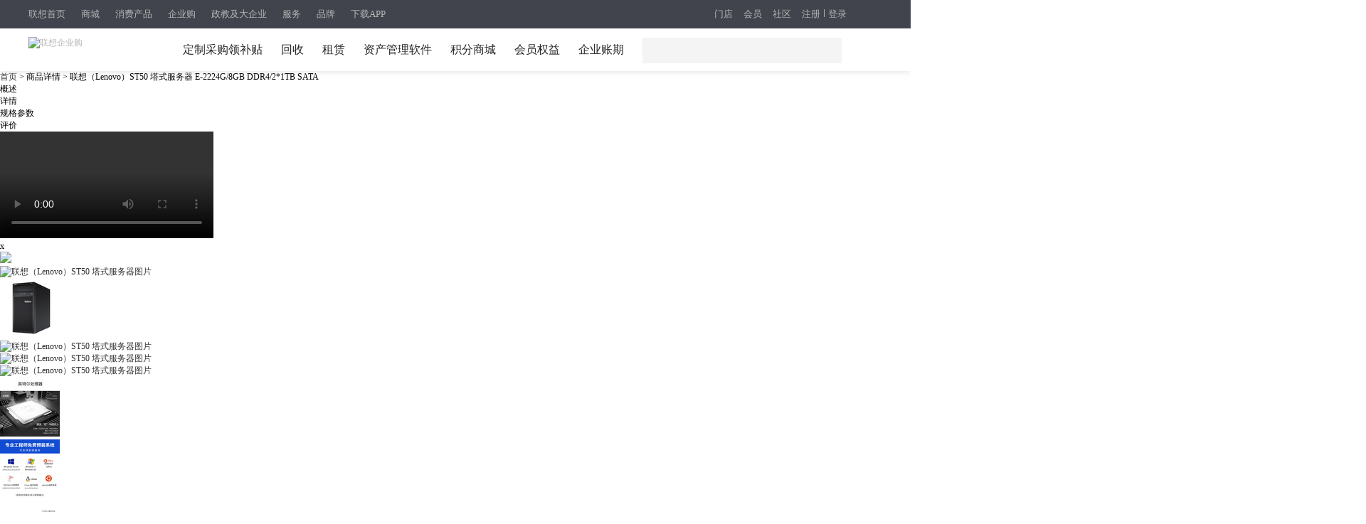

--- FILE ---
content_type: text/html; charset=utf-8
request_url: https://b.lenovo.com.cn/product/1025252.html
body_size: 57599
content:
<!DOCTYPE html>
<html>



<head>
    <meta charset="utf-8">
    <meta name="renderer" content="webkit">
    <meta name="renderer" content="ie-comp">
    <meta name="renderer" content="ie-stand">
    <meta name="format-detection" content="telephone=no,email=no,address=no">
    <meta name="creater" content="2023-08-01 16:57:12_by_liuyc">
    
    <title>联想（Lenovo）ST50 塔式服务器 E-2224G/8GB DDR4/2*1TB SATA_商务办公_采购_价格-联想企业购</title>
    <meta name="keywords" content="联想（Lenovo）ST50 塔式服务器 E-2224G/8GB DDR4/2*1TB SATA" />
    <meta name="description" content="联想企业购提供联想（Lenovo）ST50 塔式服务器 E-2224G/8GB DDR4/2*1TB SATA配置，价格等信息，为您介绍商务办公笔记本联想（Lenovo）ST50 塔式服务器 E-2224G/8GB DDR4/2*1TB SATA的商务采购流程。">
    <meta name="applicable-device" content="pc">
  
    <link rel="canonical" href="https://b.lenovo.com.cn/product/1025252.html" />
    <link rel="stylesheet" type="text/css" href="/series/product/enterprisePurchase/css/animate.min.css?v=1561639932839">
<link rel="stylesheet" type="text/css" href="/series/product/enterprisePurchase/css/swiper-3.2.7.min.css">
<link rel="stylesheet" type="text/css" href="/series/product/enterprisePurchase/css/detail.css?v=1765522159085">
<link rel="stylesheet" type="text/css" href="/series/product/enterprisePurchase/css/lenovo.css?v=1764848117675">
<link rel="stylesheet" type="text/css" href="/series/product/enterprisePurchase/css/video-js.css?v=1561639932839">


    <link rel="shortcut icon" href="//m1.lefile.cn/lenovo_pc_platform/0.1.0/images/webfavico.ico" type="image/x-icon"/>
    <link rel="alternate" media="only screen and (max-width: 640px)"  href="https://bm.lenovo.com.cn/product/1025252.html" >
    <script>
        var tempProInfo = {
            productGroupId: '8f4b7f95-0dbf-4123-a9d2-5a4b82324a41',
            mallType:       '1',
            faId:           'ffe3a7f6-8b44-459e-afba-4554d3e49f34',
            goodsCode:      '1025501',
        };
    </script>
</head>
<body class="ns_body">


<link rel="stylesheet" href="//m7.lefile.cn/t_/zh/version/batch/ids/1c9eda97098c10a42a5420e4f5668bba_a45fa63be31ac6d73023dd9d1f295996_e69a91655f7a90afc828a802765a8609.css"/>
<div pageId='' pageUuid='3f2df2bc-7967-4535-8153-c488ff9a198e' type="0">
	<div layoutId='e6018c80-2af4-4d14-83d4-a0103bdeff99' id="326ffc94-60bc-4260-a7af-a763dec8dff4" order="1" layoutUuid='326ffc94-60bc-4260-a7af-a763dec8dff4' type='2' cssPath=''
  jsPath=''>
  <style>
 .cms_background_layout_326ffc94-60bc-4260-a7af-a763dec8dff4 {
      background-color:#ffffff !important;
    }

    </style>
  <div class="cms_currency_layout cms_background_layout_326ffc94-60bc-4260-a7af-a763dec8dff4  cms_currency_layout" order='1' tplConfig
    dischargeComponent floorname="" data-newguy="">
    <div componentId='9a949c52-3965-4b50-b407-66f114c73d9c' componentUuid='d81af938-8d54-4d9f-ada9-1bc10f3aa6ae' type="3" componentAddSrc="css">

  <!-- 品牌 -->

  <link href="https://m1.lefile.cn/lenovo_cms/css/video.css" rel="stylesheet">
  <link rel="stylesheet" href="https://m1.lefile.cn/lenovo_cms/css/swiper-3.2.7.min.css">
  <script src="https://m1.lefile.cn/lenovo_detail_front/jquery-3.7.1.min.js"></script>
  <script src="https://m1.lefile.cn/lenovo_detail_front/jquery-migrate-3.4.0.min.js"></script>
  <script src="https://m1.lefile.cn/lenovo_cms/js/video.js"></script>
  <script type="text/javascript" src="https://m1.lefile.cn/cms4/share/clipboard.min.js"></script>
  <script src="https://m1.lefile.cn/lenovo_cms/js/swiper.jquery.min.js"></script>
  <script src="https://m1.lefile.cn/global/js/jquery-ellipsis.js"></script>
  <script src="https://m1.lefile.cn/global/js/qrCode.js"></script>


  <div id="brand_modelUrl">
    <div class="brand_modelUrlModel"></div>
    <div class="brand_modelUrlCont">
      <div class="brand_deleteIcont"></div>
      <ul class="brand_modelUrlCont_head">
        <li class="brand_modelUrlCont_active">分享</li>
        <li>复制URL</li>
      </ul>
      <div class="brand_modelUrlCont_mainTab">
        <div class="brand_modelUrlCont_main modelShow">
          <div>
            <textarea name="urlInfo" id="brand_urlInfo1"></textarea>
          </div>
          <div class="brand_modelUrlCont_way">
            <div class="brand_modelUrlCont_way_left">
              <span>分享到：</span>
              <div class="brand_modelUrlCont_way_roof">
                <div class="brand_modelUrlCont_way_roofItem">
                  <input type="checkbox" name="checks" id="brand_weibo" onClick="chooseOne(this);"><label for="weibo"
                    class="weiboforc2c" title="分享到新浪微博"></label>
                </div>
                <div class="brand_modelUrlCont_way_roofItem">
                  <input type="checkbox" name="checks" id="brand_qq" onClick="chooseOne(this);"><label for="qq"
                    class="qq" title="分享到QQ空间"></label>
                </div>
                <div class="brand_modelUrlCont_way_roofItem">
                  <input type="checkbox" name="checks" id="brand_weixin" onClick="chooseOne(this);"><label for="weixin"
                    class="weixin" title="分享到微信"></label>
                </div>
              </div>
            </div>
            <div class="brand_modelUrlCont_way_right">还可以输入<em class="fontNum">80</em>字</div>
          </div>
          <div class="brand_modelUrlCont_img">
            <div class="brand_modelUrlCont_img_title">选择配图：</div>
            <div class="brand_modelUrlCont_imgBox">
              <ul class="brand_modelUrlCont_imgList"></ul>
            </div>
          </div>
          <div class="brand_modelUrlCont_share" latag="latag_pc_cto_pop_share" onselectstart="return false;"
            style="-moz-user-select:none;">分&nbsp;享</div>
        </div>
        <div class="brand_modelUrlCont_main">
          <div>
            <textarea name="urlInfo" id="brand_urlInfo2"></textarea>
            <textarea name="urlInfo" id="brand_urlInfo3" style="display:none;"></textarea>
          </div>
          <div class="brand_modelUrlCont_copy" latag="latag_pc_cto_pop_copy" data-clipboard-action="copy"
            data-clipboard-target="#brand_urlInfo2" onselectstart="return false;" style="-moz-user-select:none;">
            复&nbsp;制</div>
        </div>
      </div>
    </div>
    <!--微信-->
    <div id="weixin_share" style="position: fixed; z-index: 100010;display:none;">
      <div id="weixin_modal"
        style="background-clip: padding-box;background-color: #FFFFFF;border: 1px solid #000;  border-radius: 6px 6px 6px 6px;  box-shadow: 0 3px 7px rgba(0, 0, 0, 0.3); left: 50%; margin: -181px 0 0 -181px;overflow: hidden; position: fixed; top: 50%; width:360px;height:360px; overflow:hidden;"
        class="weixin_modal">
        <div class="modal_header" id="modal_header" style="border-bottom: 1px solid #EEEEEE; padding: 9px 15px;">
          <a style="text-decoration:none;  margin-top: 2px; color: #000000; float: right;  font-size: 20px;  font-weight: bold; cursor:pointer;line-height: 20px; opacity: 0.2; text-shadow: 0 1px 0 #FFFFFF;"
            class="weixin_close" id="weixin_close" onclick="jia_cancel()" target="_self">×</a>
          <h3 id="weixin_h3" style=" line-height: 30px; margin: 0; font-weight:normal;font-family:'微软雅黑';">
            分享到微信朋友圈</h3>
        </div>
        <div class="modal_body" id="modal_body" style="text-align:center;height:251px;">
          <p id="webchat" style="box-sizing: border-box;padding-top: 15px;display: inline-block;"></p>
        </div>
        <div class="modal_footer" id="jiathis_modal_footer"
          style="border-radius: 0 0 6px 6px; border-top: 1px solid #DDDDDD; box-shadow: 0 1px 0 #FFFFFF inset; height:100%;padding:0 10px;padding-top:11px;text-align: right; font-size:12px;">
          <div id="weixin_tip" style="text-align:left;margin:0; padding:0;font-size:12px;">打开微信，点击底部的“发现”，使用
            “扫一扫”
            即可将网页分享到我的朋友圈。
          </div>
        </div>
      </div>
    </div>
    <!--弹框-->
    <div class="warmShare">
      <div class="warmShareMain">
        <img src="https://p1.lefile.cn/product/adminweb/2018/04/26/6cc6c917-7085-4bdb-be8f-0c8a6da31fef.png"
          alt="">&nbsp;&nbsp;<span>您还未选择分享通道！</span>
      </div>
      <div class="hide_interBtn" onclick="hide_interBtn()">确定</div>
    </div>

    <!--弹框图片-->
    <script type="text/x-jquery-tmpl" id="modelPic">
      <li class="brand_modelUrlCont_img_active">
                <img src="{{= $data}}">
                <span class="gou_active"></span>
            </li>
        </script>
  </div>
  <div tag="mask"
    style="z-index:90;display: none;position: fixed;left:0;top:0;background: #000;opacity: 0.3;width: 100%;height: 100%;">
  </div>
  <div tag="mask"
    style="z-index:91;display: none;width:540px;height: 210px;border:1px solid #c5c5c5;position: fixed;left:50%;top:50%;margin-top:-105px;margin-left: -270px;background: #fff;">
    <h2
      style="font-size: 16px;color: #999;padding:0 10px;height:31px;line-height: 31px;background: #f3f3f3;font-weight: normal;">
      分享给好友<a href="javascript:void();"><span style="float: right;" id="close">X</span></a></span>
    </h2>
    <div style="margin-top: 15px;margin-left: 20px;float: left"> <span style="font-size: 14px;color: #999;">分享到:</span>
      <span class="jiathis_style_32x32" style="float:right">
        <a class="jiathis_button_tsina" latag="latag_pc_activity__share" title="分享到微博"><span
            class="jiathis_button_tsina"></span></a>
        <a class="jiathis_button_qzone" latag="latag_pc_activity__share" title="分享到QQ空间"><span
            class="jiathis_button_qzone"></span></a>
        <a class="jiathis_button_renren" latag="latag_pc_activity__share" title="分享到人人网"><span
            class="jiathis_button_renren"></span></a>
        <a class="jiathis_button_weixin" latag="latag_pc_activity__share" title="分享到微信"><span
            class="jiathis_button_weixin"></span></a>
      </span>
    </div>
    <textarea id="shareContent" readonly
      style="width:496px;height: 80px;margin:10px 0 0 20px;border: 1px solid #7a9dd3;">跨年钜惠，购ThinkPad立得5重大礼</textarea>
    <div
      style="margin:0 0 0 20px;width:60px;height:24px;background: #f5f5f5;line-height: 24px;text-align: center;border:1px solid #dedddd;display: none;">
      <a target="_blank" id="link" style="font-size: 12px;text-decoration: none;color: #303133">分享链接</a>
    </div>
  </div>
  <!--品牌视频-->
  <div id="Outpaly">
    <div class="video_box">
      <video id="example_video_1" class="video-js vjs-default-skin vjs-big-play-centered" preload="none">
        <source src="" type="video/mp4">
      </video>
      <div class="video-close" latag="latag_pc_品牌中心_视频_null_null_关闭"></div>


    </div>
    <div class="video_content">
      <h2 class="v_title">看完视频才发现，原来你是这样的联想！</h2>
      <p class="v_details">联想回归初心，从梦开始的地方，构筑更美好、更智慧的世界。</p>
      <p class="v_bot"><span class="v_time">2019年1月1日</span> <span class="v_pv">10万+</span></p>
    </div>
  </div>
  <script>
    // 品牌头相关js
    jQuery.fn.myShare = function (options) {
      var defaults = {
        url: window.location.href,
        title: '联想智慧中国',
        summary: '',
        pic: 'https://p1.lefile.cn/product/adminweb/2018/12/13/2d4534f6-29f3-4a05-8e68-97d9904c7bd2.png'
      }
      var opts = jQuery.extend(defaults, options)
      jQuery(this).click(function () {
        jQuery('#brand_urlInfo1').val(opts.title)
        jQuery('#brand_urlInfo2').val(opts.url)
        jQuery('#brand_urlInfo3').val(opts.summary)
        jQuery('.brand_modelUrlCont_imgList').html('<li class="brand_modelUrlCont_img_active">' + '<img src="' + opts.pic +
          '">' + '<span class="gou_active"></span>' + '</li>')
        jQuery('.brand_modelUrlModel').addClass('modelShow')
        jQuery('.brand_modelUrlCont').addClass('modelShow')
        //   return false;
        //
      })
    }

    //关闭二维码
    function jia_cancel () {
      jQuery('#weixin_share').css('display', 'none')
    }

    jQuery(function () {
      jQuery('.hd-cc-li').off('hover')
      //流量统计
      if (jQuery('[detailId]').length > 0) {
        flowStatistics(0, jQuery('[detailId]').attr('detailId'))
      }
      // jQuery(".brand_modelUrlCont_share").on("click", function () {

      // })

      function navTop () {
        //监听导航
        // var texthtml = jQuery(".ul_r_2018");
        jQuery(document).scroll(function () {
          //开始监听滚动条
          var top = jQuery(document).scrollTop()
          if (top > 53) {
            jQuery('.top_float').addClass('top_fixed')
            if (jQuery(document).width() < 1545) {
              jQuery('.hd-logo').find('img').attr('src',
                'https://p3.lefile.cn/product/adminweb/2019/01/14/4879b596-0b39-4534-bcc8-a50693fe825e.jpg')
              jQuery('.hd-logo').find('img').addClass('liImg')
              jQuery('.hd-logo').width('53px')
            }
          } else {
            jQuery('.top_float').removeClass('top_fixed')
            jQuery('.hd-logo').width('173px')
            jQuery('.hd-logo').find('img').removeClass('liImg')
            jQuery('.hd-logo').find('img').attr('src',
              'https://p1.lefile.cn/product/adminweb/2018/12/13/2d4534f6-29f3-4a05-8e68-97d9904c7bd2.png')
          }
        })
        var width = jQuery(window).width()
        if (width < 1545) {
          jQuery('.hd-logo').find('img').attr('src',
            'https://p3.lefile.cn/product/adminweb/2019/01/14/4879b596-0b39-4534-bcc8-a50693fe825e.jpg')
          jQuery('.hd-logo').find('img').addClass('liImg')
          jQuery('.hd-logo').width('53px')
        }
        window.onresize = function () {
          var width = jQuery(window).width()
          if (width < 1545 && jQuery(window).scrollTop() > 53) {
            jQuery('.hd-logo').find('img').attr('src',
              'https://p3.lefile.cn/product/adminweb/2019/01/14/4879b596-0b39-4534-bcc8-a50693fe825e.jpg')
            jQuery('.hd-logo').find('img').addClass('liImg')
            jQuery('.hd-logo').width('53px')
          } else {
            jQuery('.hd-logo').find('img').removeClass('liImg')
            jQuery('.hd-logo').width('173px')
            jQuery('.hd-logo').find('img').attr('src',
              'https://p1.lefile.cn/product/adminweb/2018/12/13/2d4534f6-29f3-4a05-8e68-97d9904c7bd2.png')
          }
        }
      }
      navTop()

      function flowStatistics (pv, detailId) {
        var adurl = window.location.href.indexOf('uat') == -1 ? 'https://papi.lenovo.com.cn/' :
          'https://papi.lenovouat.com/'
        jQuery.ajax({
          url: adurl + '/brand/flowPV/count',
          async: false,
          type: 'get',
          data: {
            id: detailId,
            havior: pv
          },
          success: function (data) {
            var data = JSON.parse(data)
            jQuery('.browse').find('em').html(data.data.pv)
            jQuery('.share').find('em').html(data.data.shareNum)
          },
          error: function (a, b, c) { }
        })
      }
      //分享
      var shareStart = function () {
        jQuery('.btn-share').each(function (index, e) {
          jQuery(e).myShare({
            title: jQuery(e).attr('data-title'),
            summary: jQuery(e).attr('data-title'),
            pic: jQuery(e).attr('data-title')
          })
        })
        //隐藏微信分享
        // jQuery('.brand_modelUrlCont_way_roofItem').eq(2).remove();
        jQuery('.btn-share').on('click', function () {
          jQuery('.brand_modelUrlCont_img_active').find('img').attr('src', jQuery(this).attr('data-img'))
          jQuery('.brand_modelUrlCont_share').attr('data-params', decodeURIComponent(jQuery(this).attr(
            'data-params')))
          jQuery('.brand_modelUrlCont_share').attr('detailId', jQuery(this).attr('detailId'))
          jQuery('#brand_urlInfo1').val(jQuery(this).attr('data-title'))
        })
      }

      jQuery('#close').click(function () {
        jQuery('div[tag=mask]').hide()
      })
      var isSetPass = false
      if (getCookie('isSetPass')) {
        isSetPass = getCookie('isSetPass')
      }
      //分享渠道 单选
      window.chooseOne = function (cb) {
        var obj = document.getElementsByName('checks')
        for (i = 0; i < obj.length; i++) {
          if (obj[i] != cb) obj[i].checked = false
          else obj[i].checked = true
        }
      }
      //关闭弹窗
      jQuery('.brand_deleteIcont').bind('click', function () {
        jQuery('.brand_modelUrlCont_way_right').removeClass('red_ban')
        jQuery('.brand_modelUrlModel').removeClass('modelShow')
        jQuery('.brand_modelUrlCont').removeClass('modelShow')
      })
      //选项卡
      jQuery('.brand_modelUrlCont_head li').bind('click', function () {
        var index = jQuery(this).index()
        jQuery(this).addClass('brand_modelUrlCont_active').siblings().removeClass('brand_modelUrlCont_active')
        jQuery('.brand_modelUrlCont_main').eq(index).addClass('modelShow').siblings().removeClass('modelShow')
      })
      //埋点
      function c2c_model_addLatag () {
        jQuery('.brand_modelUrlCont_share').attr('latag', 'latag_pc_品牌中心_分享_0_null_share')
        jQuery('.brand_modelUrlCont_copy').attr('latag', 'latag_pc_品牌中心_分享_1_null_copy')
        jQuery('#brand_weibo').attr('latag', 'latag_pc_品牌中心_分享_2_share_weibo')
        jQuery('.weiboforc2c').attr('latag', 'latag_pc_品牌中心_分享_3_share_weibo')
        jQuery('#brand_qq').attr('latag', 'latag_pc_品牌中心_分享_4_share_zone')
        jQuery('.qq').attr('latag', 'latag_pc_品牌中心_分享_5_share_zone')
        jQuery('#brand_weixin').attr('latag', 'latag_pc_品牌中心_分享_6_share_weixin')
        jQuery('.weixin').attr('latag', 'latag_pc_品牌中心_分享_7_share_weixin')
      }
      c2c_model_addLatag()
      //获取分享平台
      function getSelectWay () {
        var list = []
        jQuery(".brand_modelUrlCont_way_roof input[name='checks']").each(function (i, item) {
          if (jQuery(item).prop('checked')) {
            list.push(i)
          }
        })
        return list
      }

      //关闭warm弹框
      function hide_interBtn () {
        jQuery('.warmShare').find('div.hide_interBtn').css('display', 'none').end().css('display', 'none')
      }
      //清空数据
      function modelPretreat () {
        jQuery('.brand_modelUrlCont_head li').eq(0).addClass('brand_modelUrlCont_active').siblings().removeClass(
          'brand_modelUrlCont_active')
        jQuery('.brand_modelUrlCont_main').eq(0).addClass('modelShow').siblings().removeClass('modelShow')
        jQuery('#brand_urlInfo1').val('')
        jQuery('#brand_urlInfo2').val('')
        jQuery('#brand_urlInfo1').removeAttr('disabled')
        jQuery(".brand_modelUrlCont_way_roof input[name='checks']").each(function (i, item) {
          jQuery(item).removeAttr('checked')
        })
        //图片
        jQuery('.brand_modelUrlCont_imgList').html('')
      }
      //处理url
      window.dealShareUrl = function (url, type) {
        if (!url) {
          return ''
        }
        if (type == 'production') {
          if (url.indexOf('?') == -1) {
            url = url + '?sharecode=' + lenovoid + '&promotiontype=0'
          } else {
            url = url + '&sharecode=' + lenovoid + '&promotiontype=0'
          }
        } else if (type == 'activity') {
          if (url.indexOf('?') == -1) {
            url = url + '?sharecode=' + lenovoid
          } else {
            url = url + '&sharecode=' + lenovoid
          }
        }
        var _url = url.split('//')
        if (_url[0] == 'http:' || _url[0] == 'https:' || _url[0] == '') {
          _url[0] = 'https:'
        } else {
          _url.unshift('https:')
        }
        url = _url.join('//')
        return url
      }
      //分享
      jQuery('.brand_modelUrlCont_share').bind('click', function () {
        var params = jQuery(this).attr('data-params')
        var list = getSelectWay(),
          value = 0
        if (jQuery('.brand_modelUrlCont_way_right').hasClass('red_ban')) {
          jQuery('.warmShare')
            .find('span')
            .html('字数超出限制请重新输入！')
            .end()
            .css('marginLeft', -jQuery('.warmShare').outerWidth() / 2 + 'px')
            .fadeIn(300, function () {
              jQuery(this).fadeOut(1200)
            })
        } else {
          if (list.length == 0) {
            jQuery('.warmShare')
              .find('span')
              .html('您还未选择分享通道！')
              .end()
              .css('marginLeft', -jQuery('.warmShare').outerWidth() / 2 + 'px')
              .fadeIn(300, function () {
                jQuery(this).fadeOut(1200)
              })
          } else {
            jQuery('.brand_modelUrlModel').removeClass('modelShow')
            jQuery('.brand_modelUrlCont').removeClass('modelShow')
            var mb = myBrowser()
            if (mb == 'IE' || mb == 'Chrome' || mb == 'Opera') {
              if (!isSetPass) {
                if (list.length == 2) {
                  if (list.indexOf(2) == -1) {
                    jQuery('.warmShare')
                      .find('span')
                      .html('窗口被浏览器拦截，请设置允许弹出！')
                      .end()
                      .find('div.hide_interBtn')
                      .css('display', 'block')
                      .end()
                      .css({
                        marginLeft: -jQuery('.warmShare').outerWidth() / 2 + 'px',
                        display: 'block'
                      })
                    isSetPass = true
                    setCookie('isSetPass', true)
                  }
                  for (var i = 0; i < list.length; i++) {
                    value = list[i]
                    openDialog(value)
                  }
                } else if (list.length > 2) {
                  jQuery('.warmShare')
                    .find('span')
                    .html('窗口被浏览器拦截，请设置允许弹出！')
                    .end()
                    .find('div.hide_interBtn')
                    .css('display', 'block')
                    .end()
                    .css({
                      marginLeft: -jQuery('.warmShare').outerWidth() / 2 + 'px',
                      display: 'block'
                    })
                  isSetPass = true
                  setCookie('isSetPass', true)
                  for (var i = 0; i < list.length; i++) {
                    value = list[i]
                    openDialog(value, params)
                  }
                } else {
                  for (var i = 0; i < list.length; i++) {
                    value = list[i]
                    openDialog(value, params)
                  }
                }
              } else {
                for (var i = 0; i < list.length; i++) {
                  value = list[i]
                  openDialog(value, params)
                }
              }
            } else if (mb == 'FF' || mb == 'Safari') {
              for (var i = 0; i < list.length; i++) {
                value = list[i]
                openDialog(value, params)
              }
            }
            flowStatistics(1, jQuery(this).attr('detailId'))
          }
        }
      })
      //弹出新窗口
      function openDialog (value, params) {
        //获取分享内容
        var shareData = {
          shareMsg: jQuery('#brand_urlInfo1').val(),
          picUrl: 'https:' + jQuery('.brand_modelUrlCont_img_active img').attr('src'),
          summary: jQuery('#brand_urlInfo3').val() || '',
          url: jQuery('#brand_urlInfo2').val()
        }
        var sinaUrl = shareData.url + '?promotionchannels=2&' + params
        var qzoneUrl = shareData.url + '?promotionchannels=1&' + params
        var renrenUrl = shareData.url + '?promotionchannels=3&' + params
        var weixinUrl = shareData.url + '?promotionchannels=0&' + params
        switch (value) {
          case 0:
            window.open('http://service.weibo.com/share/share.php?url=' + encodeURIComponent(sinaUrl) + '&title=' +
              shareData.shareMsg + '&pic=' + shareData.picUrl)
            break
          case 1:
            window.open('http://sns.qzone.qq.com/cgi-bin/qzshare/cgi_qzshare_onekey?url=' + encodeURIComponent(
              qzoneUrl) + '&title=' + shareData.shareMsg + '&pics=' + shareData.picUrl + '&summary=' + shareData
                .summary)
            break
          case 2:
            jQuery('#weixin_share').css('display', 'block')
            jQuery('#webchat').html("<span style='margin-left:-70px;'>二维码加载中....</span>")
            var timer = setTimeout(function () {
              jQuery('#webchat').html('')
              var b = document.getElementById('webchat')

              var wechat_src = ''
              if (jQuery('#search-bg').size() > 0) {
                // 判断列表页中, 跳转到品牌 wap 首页
                wechat_src = 'https://m' + window.location.hostname + '?url=' + encodeURIComponent(weixinUrl)
              } else {
                wechat_src = 'https://m' + window.location.hostname + '/' + window.location.pathname + '?url=' +
                  encodeURIComponent(weixinUrl)
              }

              function creatQrcode (rcode) {
                var qrcode = new QRCode(b, {
                  width: 220,
                  height: 220
                })
                qrcode.clear()
                qrcode.makeCode(rcode)
              }
              creatQrcode(wechat_src)
            }, 1000)

            /* function loadA() {
                var a = document.createElement('a');
                var b = document.getElementById('weixin_tip');
                var nodeArr = b.children || b.childNodes,
                    nodeItem = [];
                for (var i = 0; i < nodeArr.length; i++) {
                    if (nodeArr[i].nodeType == 1) {
                        nodeItem.push(nodeArr[i]);
                    }
                }
                a.href =
                    'http://s.jiathis.com?webid=weixin&url=' + encodeURIComponent(weixinUrl) + '&title=' + shareData.shareMsg + '&isexit=false';
                a.target = '_blank';
                a.innerHTML = '如何使用？';
                if (!nodeItem.length) {
                    b.appendChild(a);
                } else {
                    return false;
                }
            }
            var atimer = setTimeout(function () {
                loadA();
            }, 100); */
            break
          case 3:
            window.open('http://www.jiathis.com/send/?webid=renren&url=' + encodeURIComponent(renrenUrl) +
              '&title=' + shareData.shareMsg + '&pic=' + shareData.picUrl)
            break
        }
      }
      //判断浏览器类型
      function myBrowser () {
        var userAgent = navigator.userAgent //取得浏览器的userAgent字符串
        var isOpera = userAgent.indexOf('Opera') > -1
        if (isOpera) {
          return 'Opera'
        }
        if (userAgent.indexOf('Firefox') > -1) {
          return 'FF'
        }
        if (userAgent.indexOf('Chrome') > -1) {
          return 'Chrome'
        }
        if (userAgent.indexOf('Safari') > -1) {
          return 'Safari'
        }
        if (userAgent.indexOf('compatible') > -1 || userAgent.indexOf('MSIE') > -1 || (userAgent.indexOf('Gecko') >
          -1 && !isOpera)) {
          return 'IE'
        }
      }
      //设置cookie
      function setCookie (key, val, min) {
        if (!min) {
          min = 9999999
        }
        var date = new Date()
        date.setTime(date.getTime() + parseInt(min) * 60 * 1000)
        document.cookie = key + '=' + val + '; expires=' + date.toGMTString()
      }
      //获取字节长度
      function getLength (val) {
        var str = new String(val)
        var bytesCount = 0
        for (var i = 0, n = str.length; i < n; i++) {
          var c = str.charCodeAt(i)
          if ((c >= 0x0001 && c <= 0x007e) || (0xff60 <= c && c <= 0xff9f)) {
            bytesCount += 1
          } else {
            bytesCount += 2
          }
        }
        return bytesCount
      }
      var keywords = ''
      jQuery('#brand_urlInfo1').on('keyup', function () {
        jQuery('.brand_modelUrlCont_way_right').show()
        var num = 80 - getLength(jQuery('#brand_urlInfo1').val()) / 2
        num = Math.ceil(num)
        jQuery('.brand_modelUrlCont_way_right .fontNum').html(num)
        if (num < 1) {
          jQuery(this).val(keywords)
        } else {
          keywords = jQuery(this).val()
        }
      })
      //获取cookie
      function getCookie (key) {
        if (!document.cookie) {
          return ''
        }
        var res = ''
        var arr = document.cookie.split(';')
        for (var i = 0; i < arr.length; i++) {
          var tmp1 = arr[i].split('=')[0].trim()
          var tmp2 = arr[i].split('=')[1].trim()
          if (key == tmp1) {
            res = tmp2
            break
          }
        }
        return res
      }
      //复制URL
      if (/msie/.test(navigator.userAgent.toLowerCase())) {
        jQuery('body').delegate('.brand_modelUrlCont_copy', 'click', function () {
          window.clipboardData.setData('Text', jQuery('#brand_urlInfo2').val())
        })
      } else {
        new Clipboard('.brand_modelUrlCont_copy').on('success', function (e) {
          jQuery('.warmShare')
            .find('span')
            .html('复制成功！')
            .end()
            .css('marginLeft', -jQuery('.warmShare').outerWidth() / 2 + 'px')
            .fadeIn(300, function () {
              jQuery(this).fadeOut(1200)
            })
        })
      }
      //视频弹窗
      var videoPaly = function () {
        var _this = this
        jQuery('.btnPlay').on('click', function () {
          jQuery('#Outpaly').find('source').attr('src', jQuery(this).attr('data-video'))
          jQuery('#Outpaly').show()
          jQuery('#Outpaly').attr('data-img', jQuery(this).attr('data-img'))
          jQuery('body').addClass('body-hidden')
          _this.videoStar()
          if (jQuery(this).attr('data-title')) {
            jQuery('.video_content').show()
            jQuery('.v_title').html(jQuery(this).attr('data-title'))
            jQuery('.v_details').html(jQuery(this).attr('data-details'))
            jQuery('.v_pv').html(jQuery(this).attr('data-pv'))
            jQuery('.v_time').html(jQuery(this).attr('data-time') + '<span class="industry"><i>' + jQuery(
              this).attr('data-tab') + '</i></span>')
          }
        })
      }
      videoPaly.prototype.videoStar = function () {
        var width = jQuery(window).width()
        if (width < 1200) {
          width = 1200
        }
        jQuery('.video_box').width(Math.ceil(width * 0.5))
        jQuery('.video_box').height(Math.ceil(width * 0.28))
        jQuery('.video_content').width(Math.ceil(width * 0.5))
        var options = {
          muted: false,
          controls: true,
          height: Math.ceil(width * 0.28),
          width: Math.ceil(width * 0.5),
          loop: true,
          autoplay: true
        }
        var player = videojs('example_video_1', options, function onPlayerReady () {
          jQuery('.vjs-control-bar').find('.btn-share').remove()
          jQuery('.vjs-control-bar').find('.video-donwn').remove()
          // jQuery(".vjs-control-bar").append('<div class="btn-share" latag="latag_pc_品牌中心_视频_null_null_分享"></div><div class="video-donwn" latag="latag_pc_品牌中心_视频_null_null_下载"></div>');

          jQuery('#Outpaly .btn-share').myShare({
            //初始化视频分享
            title: jQuery('.btn-share').attr('data-title'),
            summary: jQuery('.btn-share').attr('data-title'),
            pic: jQuery('.btn-share').attr('data-title')
          })
          jQuery('#Outpaly .btn-share').on('click', function () {
            jQuery('.brand_modelUrlCont_img_active').find('img').attr('src', jQuery('#Outpaly').attr(
              'data-img'))
            jQuery('.brand_modelUrlCont_share').attr('data-params', decodeURIComponent(jQuery(this).attr(
              'data-params')))
          })
          jQuery('.video-donwn').on('click', function () {
            // var imgArr=[];
            // imgArr.push(jQuery("#example_video_1_html5_api").attr("src"));
            // var mediaData = new components.DataBase(); // 实例化公共方法
            // mediaData.downloadImg(imgArr);
            if (passport.isLogin()) {
              //下载视频
              var adurl = window.location.href.indexOf('uat') == -1 ? 'https://papi.lenovo.com.cn/' :
                'https://papi.lenovouat.com/'
              window.location.href = adurl + '/brand/download/picture?urlList=' + jQuery(
                '#example_video_1_html5_api').attr('src')
            } else {
              passport.show()
              jQuery('body').removeClass('overflow-hidden')
              jQuery('body').removeClass('body-hidden')
              if (jQuery('.video-share-puese').css('display') == 'block') {
                videoPaly()
                jQuery('.video-share-puese').hide()
              } else {
                player.pause()
                jQuery('#Outpaly').hide()
              }
            }
          })

          this.play()
          jQuery('#example_video_1_html5_api')[0].play()
          this.on('ended', function () { })
        })
        jQuery('.video-close')
          .off('click')
          .on('click', function () {
            jQuery('body').removeClass('overflow-hidden')
            jQuery('body').removeClass('body-hidden')
            if (jQuery('.video-share-puese').css('display') == 'block') {
              videoPaly()
              jQuery('.video-share-puese').hide()
            } else {
              player.pause()
              jQuery('#Outpaly').hide()
            }
          })
      }

      //轮播图
      var sliderImg = function (dom, id) {
        this.banner = jQuery(dom)
        this.api = {
          adSrc: window.location.href.indexOf('uat') == -1 ?
            'https://papi.lenovo.com.cn/ad/advertising/front/query' :
            'https://papi.lenovouat.com/ad/advertising/front/query',
          id: id
        }
        this.init()
      }
      sliderImg.prototype.init = function () {
        this.getImg()
      }
      sliderImg.prototype.getImg = function () {
        var _this = this
        jQuery.ajax({
          //调用轮播图接口
          type: 'get',
          url: _this.api.adSrc,
          dataType: 'jsonp',
          jsonp: 'callback',
          data: {
            adSpaceId: _this.api.id,
            mallType: 1
          },
          success: function (data) {
            if (data.data.result.length == 0) {
              _this.banner.hide()
              return
            }
            var data = data.data.result

            var html = '<div class="swiper-wrapper">'
            jQuery.each(data, function (index, e) {
              html += _this.html(index, e)
            })
            html +=
              ' </div><div class="swiper-pagination"></div><div class="swiper-button-next swiper-button-white"></div> <div class="swiper-button-prev swiper-button-white"></div>'
            _this.banner.html(html)
            //  if (data.length > 1) {
            _this.slider(data.length)
            //  }
          },
          error: function (error) {
            console.log(error)
          }
        })
      }
      sliderImg.prototype.html = function (index, e) {
        var target = e.adadvertising.openMode
        switch (e.adadvertising.openMode) {
          case 0:
            target = '_parent'
            break
          case 1:
            target = '_blank'
            break
        }
        if (e.adadvertising.mediaType == 10) {
          //图片   20:视频
          if (e.contentList[0].contentDesc && (e.contentList[0].contentDesc != '' || e.contentList[0]
            .contentDesc != undefined || e.contentList[0].contentDesc != null)) {
            var html =
              ' <div class="swiper-slide "><p class="bottom_text" style="position:absolute;bottom:0;z-index:1;width:100%;height:46px;background:#000;opacity:0.6;filter: progid:DXImageTransform.Microsoft.Alpha(opacity=60);"></p><p class="bottom_text" style="width:1150px;position:absolute;bottom:0;z-index:1;height:46px;line-height: 46px;font-size:18px;padding:0 17px;color:#fff;overflow:hidden;">' +
              e.contentList[0].contentDesc + '</p> <a target="' + target + '" href="' + e.contentList[0].link +
              '" latag="latag_pc_品牌_banner_' + index + '_' + e.contentList[0].link + '_null"><img src="' + e
                .contentList[0].imgUrl + '"></a></div>'
          } else {
            var html = ' <div class="swiper-slide "><a target="' + target + '" href="' + e.contentList[0].link +
              '" latag="latag_pc_品牌_banner_' + index + '_' + e.contentList[0].link + '_null"><img src="' + e
                .contentList[0].imgUrl + '"></a></div>'
          }
        } else {
          if (e.contentList[0].contentDesc && (e.contentList[0].contentDesc != '' || e.contentList[0]
            .contentDesc != undefined || e.contentList[0].contentDesc != null)) {
            var html = ' <div class="swiper-slide btnPlay" data-video="' + e.contentList[0].link +
              '" data-img="' + e.contentList[0].imgUrl +
              '"><p class="bottom_text" style="position:absolute;bottom:0;z-index:1;width:100%;height:46px;background:#000;opacity:0.6;filter: progid:DXImageTransform.Microsoft.Alpha(opacity=60);"></p><p class="bottom_text" style="width:1150px;position:absolute;bottom:0;z-index:1;height:46px;line-height: 46px;font-size:18px;padding:0 17px;color:#fff;overflow:hidden;">' +
              e.contentList[0].contentDesc + '</p> <img src="' + e.contentList[0].imgUrl +
              '"> <img style="position: absolute;left: 0;top: 0;" src="https://p2.lefile.cn/product/adminweb/2019/09/12/0e501f63-45a6-46e4-9a52-4d9ecf735715.png"></div>'
          } else {
            var html = ' <div class="swiper-slide btnPlay" data-video="' + e.contentList[0].link +
              '" data-img="' + e.contentList[0].imgUrl + '"><img src="' + e.contentList[0].imgUrl +
              '"> <img style="position: absolute;left: 0;top: 0;" src="https://p2.lefile.cn/product/adminweb/2019/09/12/0e501f63-45a6-46e4-9a52-4d9ecf735715.png"></div>'
          }
        }
        return html
      }
      sliderImg.prototype.slider = function (slideLength) {
        var actionSwiper = new Swiper(this.banner, {
          observer: true,
          observeParents: true,
          autoplay: slideLength > 1 ? 5000 : false,
          spaceBetween: 10,
          onlyExternal: slideLength > 1 ? false : true,
          loop: true,
          // pagination: ".swiper-pagination",
          nextButton: '.swiper-button-next', //绑定下一页的控制按钮
          prevButton: '.swiper-button-prev', //绑定上一页的控制按钮
          // paginationClickable: true
          //  onTouchStart: function (swiper, even) {
          //      jQuery('.bottom_text').stop().css('bottom', '-46px');
          //  },
          //  onTouchEnd: function (swiper) {
          //      jQuery('.bottom_text').stop().animate({
          //          bottom: 0
          //      });
          //  },
          onSlideChangeStart: function (swiper) {
            jQuery('.bottom_text').stop().css('bottom', '-46px')
          },
          onSlideChangeEnd: function (actionSwiper) {
            jQuery('.bottom_text').stop().animate({
              bottom: 0
            })
          }
        })
        // 一张轮播图或没有
        if (slideLength < 2) {
          jQuery("#banners .swiper-button-white").hide()
        }

        jQuery('body')
          .on('mouseenter', '.swiper-pagination-bullet', function () {
            jQuery(this).click()
          })
          .on('mouseleave', '.swiper-pagination-bullet', function () {
            actionSwiper.startAutoplay()
          })
        new videoPaly()
      }
      window.sliderImg = sliderImg
      window.videoPaly = videoPaly
      window.shareStart = shareStart
    });

    (function (window, document, jQuery) {
      function DataBase () {
        this.options = {
          "id": 85,
          "type": "brand"
        }
      }

      DataBase.prototype = {
        constructor: DataBase,

        /*init: function () {

        },*/
        // 接口获取页面列表数据
        getData: function (configs, success, error) {
          var _options = jQuery.extend(this.options, configs)
          var isProduction = window.location.hostname.indexOf('lenovo.com') > 0
          jQuery.ajax({
            type: "GET",
            url: isProduction ? "https://s.lenovo.com.cn/search/brand" : "https://s.lenovouat.com/search/brand",
            dataType: "jsonp",
            jsonp: 'callback',
            data: _options,
            success: function (res) {
              if (typeof success == 'function') {
                success(res)
              }
            },
            error: function (res) {
              if (typeof error == 'function') {
                error(res)
              }
            }
          })
        },

        // 图片下载接口
        downloadImg: function (imgsArr) {
          // 判断用户是否登录
          if (window.passport.isLogin()) {
            var imgExt = imgsArr[0].split('.').pop()
            var url = 'https://papi.lenovo.com.cn/brand/download/picture?urlList=' + imgsArr.join(',')
            var xhr = new XMLHttpRequest()
            xhr.open('GET', url, true) // 也可以使用POST方式，根据接口
            xhr.responseType = "blob" // 返回类型blob
            // 定义请求完成的处理函数，请求前也可以增加加载框/禁用下载按钮逻辑
            xhr.onload = function () {
              // 请求完成
              if (this.status === 200) {
                // 返回200
                var blob = this.response
                var reader = new FileReader()
                reader.readAsDataURL(blob) // 转换为base64，可以直接放入a表情href
                reader.onload = function (e) {
                  // 转换完成，创建一个a标签用于下载
                  var a = document.createElement('a')
                  if (imgsArr.length > 1) {
                    a.download = 'BrandImages.zip'
                  } else {
                    a.download = '0.' + imgExt
                  }

                  // a.href = e.target.result;
                  a.href = URL.createObjectURL(blob)

                  jQuery("body").append(a) // 修复firefox中无法触发click
                  a.click()
                  jQuery(a).remove()
                }
              }
            }
            // 发送ajax请求
            xhr.send()
          } else {
            window.passport.show()
          }

        },

        // pv和分享统计接口, havior：操作行为 0：pv    1：分享
        pvAndShareCount: function (itemID, havior, success, error) {
          jQuery.ajax({
            type: "GET",
            url: "https://papi.lenovo.com.cn/brand/flowPV/count",
            dataType: "json",
            // jsonp: 'callback',
            data: {
              id: itemID,
              havior: havior
            },
            success: function (res) {
              if (typeof success == 'function') {
                success(res)
              }
            },
            error: function (res) {
              if (typeof error == 'function') {
                error(res)
              }
            }
          })
        },

        // 格式化浏览器数量, 大于1万后显示1万+, 大于2万后显示2万+
        formatBrowserCount: function (num) {
          if (num) {
            return num / 10000 >= 1 ? parseInt(num / 10000) + '万+' : num
          }
        }
      }

      if (!window.components) {
        window.components = {}
      }
      window.components.DataBase = DataBase
    })(window, document, jQuery);
  </script>


  <link rel="stylesheet" href="https://m1.lefile.cn/myStatic/slidingVerification/css/jquery.slider.2.css" />
  <script src="https://m1.lefile.cn/??lenovo_passport/1.5.0/js/pp.rr2.min.js?"> </script>
  <script
    src="https://m1.lefile.cn/??myStatic/slidingVerification/js/aes.js,myStatic/slidingVerification/js/jquery.slider.2.js,myStatic/slidingVerification/js/uc2.js?">
    </script>
  <script src="//m1.lefile.cn/lenovo_cms/js/componentRender.js"></script>

  <div class="header_2018 clear_rx" siteHeaderDataType="41">
    <div class="pull_bg"></div>

    <div class="header_nav" style="display: block;">

      <div class="content">
        <div class="nav_box_20211215">
          <ul class="ul_nav">
            <li class="lis app_down">
              <a href="https://www.lenovo.com.cn/"  target="_blank"
                latag="latag_pc_商用官网顶部导航_一级导航_0_https://www.lenovo.com.cn/_联想首页">联想首页
              </a>
            </li>
            <li class="lis app_down">
              <a href="https://shop.lenovo.com.cn"  target="_blank"
                latag="latag_pc_商用官网顶部导航_一级导航_1_https://shop.lenovo.com.cn_商城">商城
              </a>
            </li>
            <li class="lis app_down">
              <a href="https://consumer.lenovo.com.cn/"  target="_blank"
                latag="latag_pc_商用官网顶部导航_一级导航_2_https://consumer.lenovo.com.cn/_消费产品">消费产品
              </a>
            </li>
            <li class="lis app_down">
              <a href="https://b.lenovo.com.cn/"  target="_blank"
                latag="latag_pc_商用官网顶部导航_一级导航_3_https://b.lenovo.com.cn/_企业购">企业购
              </a>
            </li>
            <li class="lis app_down">
              <a href="https://biz.lenovo.com.cn/"  target="_blank"
                latag="latag_pc_商用官网顶部导航_一级导航_4_https://biz.lenovo.com.cn/_政教及大企业">政教及大企业
              </a>
            </li>
            <li class="lis app_down">
              <a href="https://newsupport.lenovo.com.cn/"  target="_blank"
                latag="latag_pc_商用官网顶部导航_一级导航_5_https://newsupport.lenovo.com.cn/_服务">服务
              </a>
            </li>
            <li class="lis app_down">
              <a href="https://brand.lenovo.com.cn/"  target="_blank"
                latag="latag_pc_商用官网顶部导航_一级导航_6_https://brand.lenovo.com.cn/_品牌">品牌
              </a>
            </li>
            <li class="lis app_down">
              <span>下载APP</span>
              <img src="//p1.lefile.cn/fes/cms/2024/08/21/fg7p66r75pqj3itrscicytskiyt0nz801649.png">
            </li>
          </ul>
        </div>


        <div class="ur_r_html">

          <div class="ul_r_2018">
            <div class="hd-login-regist">
              <a href="javascript:;" class="regist_btn_new regist_zc" latag="latag_pc_header_login_注册">注册</a>
              <i class="vertical-line"></i>
              <a href="javascript:;" class="login" latag="latag_pc_header_login_登陆">登录</a>
              <i id="head_bubble" latag="latag_pc_header_新人气泡_注册"
                style="background-image: url('//p4.lefile.cn/fes/cms/2024/09/12/u3ncrs0i4go3iecvz6nzn83j1fw1ks091736.png');background-size: 100%;background-repeat: no-repeat;">
                <a href="javascript:;" class="regist_btn_plat regist_btn_new" latag="latag_pc_header_login_注册"
                  style="color: #FFE7E7;">
                  注册享2000元礼券
                </a>
              </i>

            </div>
            <div class="hd-login-show">
              <ul>
                <li class="user">
                  <span class="userNameNav"></span>
                  <img class="userLeve"
                    src="https://p3.lefile.cn/product/adminweb/2019/01/22/f1d4b5d5-b229-4bb5-93f4-7f0e64b274fe.png"
                    alt="">
                  <div class="myCenter">
                    <div class="top clear_rx" style="height: 110px;">
                      <a href="https://i.lenovo.com.cn/info/userinfo.jhtml?sts=e40e7004-4c8a-4963-8564-31271a8337d8"
                        target="_blank"
                        latag="latag_pc_header_mycenter_null_个人信息_https://i.lenovo.com.cn/info/userinfo.jhtml?sts=e40e7004-4c8a-4963-8564-31271a8337d8">
                        <img class="uer_img" src="https://i.app.lefile.cn/sdefault1477559405444.png" alt="">
                        <div class="blackgold-userimg-sign">
                          <img class="blackgold-sign-icon"
                            src="//p2.lefile.cn/fes/cms/2021/09/01/gl3nxyjuw4bjcbu3pl1uiwvcwvlm2o470712.png"></img>
                          <span class="blackgold-sign-txt">黑金VIP</span>
                        </div>
                      </a>
                      <div class="user_id">
                        <a href="https://i.lenovo.com.cn/info/userinfo.jhtml?sts=e40e7004-4c8a-4963-8564-31271a8337d8"
                          target="_blank"
                          latag="latag_pc_header_mycenter_null_个人信息_https://i.lenovo.com.cn/info/userinfo.jhtml?sts=e40e7004-4c8a-4963-8564-31271a8337d8">
                          <p class="noName"></p>
                        </a>

                        <div class="my-card-box">
                          <!-- 黑金卡 -->
                          <i class="my-black-card" style="display: none;"></i>

                          <!-- 会员等级展示 -->
                          <a href="https://membership.lenovo.com.cn/pc/" target="_blank"
                            class="black-href blackgold-title-icon">
                          </a>

                          <!-- 开通黑金 -->
                          <a class="mycard-subtitle-link new-card-type" href="https://membership.lenovo.com.cn/pc/"
                            target="_blank"
                            latag="latag_pc_header_mycenter_null_黑金权益_https://membership.lenovo.com.cn/pc/">
                          </a>

                          <!-- <a class="mycard-subtitle-blackgold-link" href="javascript:;"
                            latag="latag_pc_header_mycenter_null_查看超核权益_null_null">
                            <p class="mycard-subtitle-blackgold"></p>
                          </a> -->
                        </div>

                      </div>

                      <a href="javascript:;" target="_parent" class="logout"
                        latag="latag_pc_header_mycenter_null_login_退出登陆">退出登录</a>
                    </div>
                    <div class="mid clear_rx">
                      <ul>
                        <li>
                          <a href="https://i.lenovo.com.cn/ledou/list.jhtml?sts=e40e7004-4c8a-4963-8564-31271a8337d8"
                            target="_blank"
                            latag="latag_pc_header_mycenter_null_我的乐豆_https://i.lenovo.com.cn/ledou/list.jhtml?sts=e40e7004-4c8a-4963-8564-31271a8337d8">
                            <div style="font-size: 17px;font-weight: 600;color: #545B5A;" class="userledou">暂无数据</div>
                            <span>乐豆</span>
                          </a>
                        </li>
                        <li>
                          <a href="https://shop.lenovo.com.cn/mycenter/mycoupon.html" target="_blank"
                            latag="latag_pc_header_mycenter_null_我的优惠券_https://shop.lenovo.com.cn/mycenter/mycoupon.html">
                            <div style="font-size: 17px;font-weight: 600;color: #545B5A;" class="usercoupon">暂无数据</div>
                            <span>优惠券</span>
                          </a>
                        </li>
                        <li style="display:none;">
                          <a href="https://shop.lenovo.com.cn/consumptionPoint/list.html" target="_blank"
                            latag="latag_pc_header_mycenter_null_我的积分_https://shop.lenovo.com.cn/consumptionPoint/list.html">
                            <div style="font-size: 17px;font-weight: 600;color: #545B5A;" class="userScore">暂无数据</div>
                            <span>消费积分</span>
                          </a>
                        </li>
                        <li>
                          <a href="https://membership.lenovo.com.cn/pc/" target="_blank"
                            latag="latag_pc_header_mycenter_null_成长值_https://membership.lenovo.com.cn/pc/">
                            <div style="font-size: 17px;font-weight: 600;color: #545B5A;" class="userGrowth">暂无数据</div>
                            <span>成长值</span>
                          </a>
                        </li>
                      </ul>
                    </div>
                    <div class="bottom">
                      <ul>
                        <li>
                          <a href="https://buy.lenovo.com.cn/order/index.html" target="_blank"
                            latag="latag_pc_header_mycenter_null_我的订单_https://buy.lenovo.com.cn/order/index.html">
                            <img
                              src="https://p3.lefile.cn/product/adminweb/2018/12/29/208ff503-1712-463c-a7a2-6abe09ac064e.png"
                              alt="">
                            <span>我的订单</span>
                          </a>
                        </li>
                        <li>
                          <a href="https://membership.lenovo.com.cn/pc/" target="_blank"
                            latag="latag_pc_header_mycenter_null_会员中心_https://membership.lenovo.com.cn/pc/">
                            <img
                              src="https://p4.lefile.cn/product/adminweb/2018/12/29/d3da30f6-cd3e-4120-8db2-712c95ba4fff.png"
                              alt="">
                            <span>会员中心</span>
                          </a>
                        </li>
                        <li>
                          <a href="https://club.lenovo.com.cn/home.php?mod=space" target="_blank"
                            latag="latag_pc_header_mycenter_null_我的社区_https://club.lenovo.com.cn/space-uid-12724977.html">
                            <img
                              src="https://p2.lefile.cn/product/adminweb/2018/12/29/1e768e9d-2fd2-46d0-8f52-f2f388f71620.png"
                              alt="">
                            <span>我的社区</span>
                          </a>
                        </li>
                        <li>
                          <a href="https://newsupport.lenovo.com.cn/" target="_blank"
                            latag="latag_pc_header_mycenter_null_我的服务_https://newsupport.lenovo.com.cn/">
                            <img
                              src=" https://p3.lefile.cn/product/adminweb/2018/12/29/36f85303-ab0d-4ef6-a48b-6bd8594f7068.png"
                              alt="">
                            <span>我的服务</span>
                          </a>
                        </li>
                      </ul>
                    </div>
                  </div>

                  <div class="enterpriseCenter">
                    <div class="top" style="height: 94px;">
                      <a class="biz-tag"
                        href="https://b.lenovo.com.cn/info/userinfo.jhtml?sts=e40e7004-4c8a-4963-8564-31271a8337d8"
                        target="_blank"
                        latag="latag_pc_header_mycenter_null_个人信息_https://b.lenovo.com.cn/info/userinfo.jhtml?sts=e40e7004-4c8a-4963-8564-31271a8337d8">
                        <img class="uer_img" src="https://i.app.lefile.cn/sdefault1477559405444.png" alt="">
                      </a>
                      <div class="user_id">
                        <a class="biz-tag"
                          href="https://b.lenovo.com.cn/info/userinfo.jhtml?sts=e40e7004-4c8a-4963-8564-31271a8337d8"
                          target="_blank"
                          latag="latag_pc_header_mycenter_null_个人信息_https://b.lenovo.com.cn/info/userinfo.jhtml?sts=e40e7004-4c8a-4963-8564-31271a8337d8">
                          <div class="company-info">联想（北京）有限公司</div>
                        </a>
                        <a class="biz-tag"
                          href="https://b.lenovo.com.cn/info/userinfo.jhtml?sts=e40e7004-4c8a-4963-8564-31271a8337d8"
                          target="_blank"
                          latag="latag_pc_header_mycenter_null_等级权益_https://b.lenovo.com.cn/info/userinfo.jhtml?sts=e40e7004-4c8a-4963-8564-31271a8337d8">
                          <div class="default-biz-tag">
                            <span class="noName">lenovo</span>
                            <div class="applyVip">直升钻石会员
                              <img class="r-arrow"
                                src="https://p3.lefile.cn/product/adminweb/2020/09/14/5d061b26-9322-4ea6-90a7-6a4e63773c49.png"
                                alt="">
                            </div>
                          </div>
                          <div class="biz-huicai-tag">
                            <span class="huicai-enterprice">企业用户</span>
                            <span class="huicai-registed">已认证</span>
                          </div>
                        </a>

                      </div>
                      <a href="javascript:;" target="_parent" class="logout"
                        latag="latag_pc_header_mycenter_null_login_退出登陆">退出登录</a>
                    </div>
                    <div class="card-item principal-info">
                
                      <div class="principal-inner-info rz-btn-outer">
                        <span class="songledou">送专属权益</span>
                        <!-- 未认证 -->
                        <div class="rz-btn">
                          <!-- <img class="left-img"
                            src="https://p4.lefile.cn/product/adminweb/2020/09/14/ae1dd6e9-9bda-4e34-b62d-59d782b370ba.png"
                            alt=""> -->
                          <span class="principal-text">认证企业采购负责人</span>
                          <!-- <img class="r-arrow"
                            src="https://p3.lefile.cn/product/adminweb/2020/09/14/5d061b26-9322-4ea6-90a7-6a4e63773c49.png"
                            alt=""> -->
                          <img class="r-arrow" src="https://p2.lefile.cn/fes/cms/2022/10/17/rightSan.png" alt="">
                        </div>
                      </div>

                      <!-- 审核中 -->
                      <div class="principal-inner-info sh-btn">
                        <img class="left-img"
                          src="https://p2.lefile.cn/product/adminweb/2020/09/15/b97bac53-f21a-47d5-b71a-e2bf5fe2d8bc.png"
                          alt="">
                        <span class="principal-text">企业采购负责人</span>
                        <span class="sh-status">审核中</span>
                      </div>

                      <!-- 待激活 -->
                      <div class="principal-inner-info mail-btn-box">
                        <span class="mail-btn">
                          <img class="left-img"
                            src="https://p2.lefile.cn/product/adminweb/2020/09/15/b97bac53-f21a-47d5-b71a-e2bf5fe2d8bc.png"
                            alt="">
                          <span class="principal-text">待激活企业采购负责人 </span>
                          <img class="right-img"
                            src="https://p2.lefile.cn/product/adminweb/2020/10/14/caacfccd-453e-4baf-ab1a-4f681b443e2f.png"
                            alt="">
                        </span>
                        <span class="send-mail">发送激活邮件</span>
                        <span class="down-time">已发送 60</span>
                      </div>

                      <!-- 已认证企业采购负责人 -->
                      <div class="principal-inner-info success-btn-box">
                        <span class="success-btn">
                          <img class="left-img" src="https://p4.lefile.cn/fes/cms/2022/10/17/certified.png" alt="">
                          <!-- <img class="left-img"
                            src="https://p3.lefile.cn/product/adminweb/2020/09/15/a73758e4-97d4-4fca-a3dc-1d2ef445b0dc.png"
                            alt=""> -->
                          <span class="principal-text">企业采购负责人</span>
                        </span>
                        <!-- <span class="authenticated">已认证</span> -->
                        <span class="modify-btn">修改信息</span>
                      </div>

                    </div>
                    <div class="mid">
                      <ul>
                        <li class="usernopayorder">
                          <a href="https://biz.lenovo.com.cn/order/index.html?orderStatus=0" class="usernopayorder-link">
                            <div class="usernopayorder-count">0</div>
                            <span class="usernopayorder-span">待支付订单</span>
                          </a>
                        </li>
                        <li class="userunreceiveorder">
                          <a href="https://biz.lenovo.com.cn/order/index.html?orderStatus=2" class="userunreceive-link">
                            <div class="userunreceive-count">0</div>
                            <span class="userunreceiveorder-span">待收货订单</span>
                          </a>
                        </li>
                        <li class="userledouBox">
                          <a href="https://i.lenovo.com.cn/ledou/list.jhtml?sts=e40e7004-4c8a-4963-8564-31271a8337d8"
                            target="_blank"
                            latag="latag_pc_header_mycenter_null_我的乐豆_https://i.lenovo.com.cn/ledou/list.jhtml?sts=e40e7004-4c8a-4963-8564-31271a8337d8">
                            <div style="font-size: 17px;font-weight: 600;color: #fff;" class="userledou">暂无数据</div>
                            <span>乐豆</span>
                          </a>
                        </li>

                        <li class="usercouponBox">
                          <a href="https://b.lenovo.com.cn/membercenter/mycoupon/index.html" target="_blank"
                            latag="latag_pc_header_mycenter_null_我的优惠券_https://b.lenovo.com.cn/membercenter/mycoupon/index.html">
                            <div style="font-size: 17px;font-weight: 600;color: #fff;" class="usercoupon">暂无数据</div>
                            <span>优惠券</span>
                          </a>
                        </li>

                        <li class="userScoreBox">
                          <div class="ordinary-box">
                            <a href="https://shop.lenovo.com.cn/consumptionPoint/list.html" target="_blank"
                              latag="latag_pc_header_mycenter_null_消费积分_https://shop.lenovo.com.cn/consumptionPoint/list.html">
                              <div style="font-size: 17px;font-weight: 600;color: #fff;" class="userScore">暂无数据</div>
                              <span class="name">消费积分</span>
                            </a>
                          </div>
                          <div class="company-box">
                            <a href="https://b.lenovo.com.cn/membercenter/order/index.html" target="_blank"
                              latag="latag_pc_header_mycenter_null_累计消费_https://b.lenovo.com.cn/membercenter/order/index.html">
                              <div style="font-size: 17px;font-weight: 600;color: #fff;" class="companyScore">暂无数据</div>
                              <span class="companyScoreName">累计消费（元）</span>
                            </a>
                          </div>
                        </li>

                        <li class="userGrowthBox">
                          <div class="ordinary-box" style="display:none;">
                            <a href="https://membership.lenovo.com.cn/pc/" target="_blank"
                              latag="latag_pc_header_mycenter_null_成长值_https://membership.lenovo.com.cn/pc/">
                              <div style="font-size: 17px;font-weight: 600;color: #fff;" class="userGrowth ">暂无数据</div>
                              <span class="name">成长值</span>
                            </a>
                          </div>

                          <div class="company-box">
                            <a href="https://b.lenovo.com.cn/activity/qyghyqy.html" target="_blank"
                              latag="latag_pc_header_mycenter_null_当前等级_https://b.lenovo.com.cn/activity/qyghyqy.html">
                              <div style="font-size: 17px;font-weight: 600;color: #fff;" class="companyGrowth ">暂无数据
                              </div>
                              <span class="companyGrowthName">当前等级</span>
                            </a>
                          </div>
                        </li>

                        <li class="customer-service" style="display:none;">
                          <div class="ordinary-box">
                            <a href="https://lecs.lenovo.com.cn/chat.html?skc=30053&ticket=fd99c0db-0720-4512-a570-5bfaae21557a"
                              target="_blank"
                              latag="latag_pc_header_mycenter_null_立即咨询_https://lecs.lenovo.com.cn/chat.html?skc=30053&ticket=fd99c0db-0720-4512-a570-5bfaae21557a">
                              <div style="font-size: 17px;font-weight: 600;color: #fff;" class="userGrowth ">立即咨询</div>
                              <span class="name">专属客服</span>
                            </a>
                          </div>
                        </li>

                        <li class="discount-box" style="display:none;">
                          <div class="ordinary-box">
                            <a href="https://biz.lenovo.com.cn/membercenter/benefit-amount/index.html"
                              target="_blank"
                              latag="latag_pc_header_mycenter_null_惠享金_https://biz.lenovo.com.cn/membercenter/benefit-amount/index.html">
                              <div style="font-size: 17px;font-weight: 600;color: #fff;" class="discount">暂无数据</div>
                              <span class="name">惠享金</span>
                            </a>
                          </div>
                        </li>
                      </ul>
                    </div>

                    <div class="bottom">
                      <ul>
                        <li class="my-order">
                          <a href="https://b.lenovo.com.cn/membercenter/order/index.html" target="_blank"
                            latag="latag_pc_header_mycenter_null_我的订单_https://b.lenovo.com.cn/membercenter/order/index.html">
                            <img src="https://p3.lefile.cn/fes/cms/2025/03/24/2sx8rywyaby4l0gose242dxkq2gyra769359.png"
                              alt="">
                            <span>我的订单</span>
                          </a>
                        </li>
                        <li class="work-platform">
                          <a href="https://biz.lenovo.com.cn/membercenter/workbentch/index.html" target="_blank"
                            class="workplatform-a">
                            <img class="workplatform-img"
                              src="https://p4.lefile.cn/fes/cms/2025/03/24/gh95j3mcl5vuhbty2msof4v63qmz6q706818.png"
                              alt="">
                            <span class="workplatform-span">工作台</span>
                          </a>
                        </li>
                        <li class="invoice-mgm">
                          <a href="https://biz.lenovo.com.cn/invoice/lenovopc.html" class="invoice-link">
                            <img class="invoice-img"
                              src="https://p3.lefile.cn/fes/cms/2025/03/24/dq0ystsxsctqrkbjlwx447qbi1b0ec591592.png"
                              alt="">
                            <span class="invoice-span">发票管理</span>
                          </a>
                        </li>
                        <li class="personalservice">
                          <a href="https://lecs.lenovo.com.cn/chat.html?skc=30053&ticket=fd99c0db-0720-4512-a570-5bfaae21557a"
                            class="personalservice-link">
                            <img src="https://p4.lefile.cn/fes/cms/2025/03/24/wwitrc93wjme3qmgmvj18nf4ziyf8f836196.png"
                              alt="" class="personalservice-img">
                            <span class="personalservice-span">专属客服</span>
                          </a>
                        </li>
                        <li class="user-center">
                          <a href="https://b.lenovo.com.cn/membercenter/workbentch/index.html" target="_blank"
                            latag="latag_pc_header_mycenter_null_会员中心_https://b.lenovo.com.cn/membercenter/workbentch/index.html">
                            <img
                              src="https://p4.lefile.cn/product/adminweb/2018/12/29/d3da30f6-cd3e-4120-8db2-712c95ba4fff.png"
                              alt="">
                            <span>会员中心</span>
                          </a>
                        </li>
                        <li class="social-place">
                          <a href="https://club.lenovo.com.cn/home.php?mod=space" target="_blank"
                            latag="latag_pc_header_mycenter_null_我的社区_https://club.lenovo.com.cn/space-uid-12724977.html">
                            <img
                              src="https://p2.lefile.cn/product/adminweb/2018/12/29/1e768e9d-2fd2-46d0-8f52-f2f388f71620.png"
                              alt="">
                            <span>我的社区</span>
                          </a>
                        </li>
                        <li class="special-service">
                          <a href="https://newsupport.lenovo.com.cn/" target="_blank"
                            latag="latag_pc_header_mycenter_null_我的服务_https://newsupport.lenovo.com.cn/">
                            <img
                              src=" https://p3.lefile.cn/product/adminweb/2018/12/29/36f85303-ab0d-4ef6-a48b-6bd8594f7068.png"
                              alt="">
                            <span>我的服务</span>
                          </a>
                        </li>
                      </ul>
                    </div>
                  </div>

                </li>
                <li class="msg_heaer">
                  <img src="https://p2.lefile.cn/product/adminweb/2019/01/03/be5b01b9-8948-42c1-8a82-6c4872a62e21.png"
                    alt="">
                </li>
                <li class="car">
                  <a href="https://buy.lenovo.com.cn/cart/index.html" target="_blank" class="shop-cart-a"
                    latag="latag_pc_header_mycenter_null_购物车_https://buy.lenovo.com.cn/cart/index.html">
                    <img src="https://p2.lefile.cn/product/adminweb/2019/01/18/9f0e8935-982b-4ca9-8772-28da55bd3c5e.png"
                      alt="">
                    <span class="top_cart_count"></span>
                  </a>
                </li>

              </ul>

            </div>
            <div class="phone">
              <img src="https://p1.lefile.cn/product/adminweb/2019/01/18/c8f87ce8-1e14-4bb3-854e-f86af0f07072.png"
                alt="">
              <div class="phone_hov">
                <ul>
                  <li style="border-bottom: 1px solid #efefef;
                  background: transparent; 
                  background-image:url(//p1.lefile.cn/fes/cms/2024/08/21/fg7p66r75pqj3itrscicytskiyt0nz801649.png);
                  background-repeat: no-repeat;
                  background-size: 100%;">
                  </li>
                </ul>
              </div>
            </div>
          </div>
        </div>
        <div class="ul_r">
          <a href="https://mall.lenovo.com.cn/"  target="_blank"
            latag="latag_pc_商用官网顶部导航_一级导航_7_https://mall.lenovo.com.cn/_门店">门店
          </a>
          <a href="https://membership.lenovo.com.cn/pc/"  target="_blank"
            latag="latag_pc_商用官网顶部导航_一级导航_8_https://membership.lenovo.com.cn/pc/_会员">会员
          </a>
          <a href="https://club.lenovo.com.cn/"  target="_blank"
            latag="latag_pc_商用官网顶部导航_一级导航_9_https://club.lenovo.com.cn/_社区">社区
          </a>
        </div>
      </div>
    </div>

    <div class="header_box fixTop">
      <div id="lenovo_logo">
        <div id="public_head_logo">
          <a href="https://b.lenovo.com.cn/" target="_parent" latag="latag_pc_logo">
            <img class="publicheader-logo0"
              src="https://p4.lefile.cn/fes/cms/2021/09/24/skz7mq0zavm0hd8xfaq0nrofxcwje3959207.png"
              alt="联想企业购">
            <img class="publicheader-logo1"
              src="https://p4.lefile.cn/fes/cms/2021/09/24/skz7mq0zavm0hd8xfaq0nrofxcwje3959207.png"
              alt="联想企业购"
              style="display: none;">
          </a>
        </div>
      </div>

      <ul class="ul nav_ul">

        <li class="lis nav2_li">
          <a href="https://b.lenovo.com.cn/customization/#/" class="ass"  target="_blank"
latag="latag_pc_二级导航_导航类目_1_https://b.lenovo.com.cn/customization/#/_定制采购领补贴"
            >定制采购领补贴
          </a>


        </li>

        <li class="lis nav2_li">
          <a href="https://b.lenovo.com.cn/activity/qyplhs/qyplhs.html" class="ass"  target="_blank"
latag="latag_pc_二级导航_导航类目_2_https://b.lenovo.com.cn/activity/qyplhs/qyplhs.html_回收"
            >回收
          </a>


        </li>

        <li class="lis nav2_li">
          <a href="https://jingque.cn/lenovo/buy/index" class="ass"  target="_blank"
latag="latag_pc_二级导航_导航类目_3_https://jingque.cn/lenovo/buy/index_租赁"
            >租赁
          </a>


        </li>

        <li class="lis nav2_li">
          <a href="https://zc.lenovo.com.cn/" class="ass"  target="_blank"
latag="latag_pc_二级导航_导航类目_4_https://zc.lenovo.com.cn/_资产管理软件"
            >资产管理软件
            <img style="position: absolute;right: 0;top: 0;width:28px;height:14px;transform: translate(90%, -5px);"
              src="//p4.lefile.cn/fes/cms/2023/07/06/7j20yrltnjx16qwalzdszhqs5a034v379097.png" />
          </a>


        </li>

        <li class="lis nav2_li">
          <a href="https://b.lenovo.com.cn/activity/qygjfscdh.html" class="ass"  target="_blank"
latag="latag_pc_二级导航_导航类目_5_https://b.lenovo.com.cn/activity/qygjfscdh.html_积分商城"
            >积分商城
          </a>


        </li>

        <li class="lis nav2_li">
          <a href="https://b.lenovo.com.cn/activity/qyghyqy.html" class="ass"  rel="nofollow"
 target="_blank"
latag="latag_pc_二级导航_导航类目_6_https://b.lenovo.com.cn/activity/qyghyqy.html_会员权益"
            >会员权益
          </a>


        </li>

        <li class="lis nav2_li">
          <a href="https://b.lenovo.com.cn/activity/qyjrzq/.html" class="ass"  target="_blank"
latag="latag_pc_二级导航_导航类目_7_https://b.lenovo.com.cn/activity/qyjrzq/.html_企业账期"
            >企业账期
          </a>


        </li>

      </ul>
      <div class="ul_r_box"></div>

      <!-- 搜索 -->
      <div class="search_btn">
        <img src="https://p4.lefile.cn/product/adminweb/2018/12/29/f26ff743-3f82-4072-b27a-193f0e9ad675.png" alt="">
      </div>

      <div class="search think_search_header">
        <a href="javascript:;" class="serch_box_img_btn" latag="latag_pc_search_搜索框_搜索按钮_null_null">搜索</a>
        <div class="logo_text">
          <div class="search_box think_search_header">
            <div style="display: none">
              <object id="plugin0" type="application/x-rloader">
                <param name="onload" value="pluginLoaded" />
              </object>
              <a href="http://support.lenovo.com.cn/lenovo/wsi/Modules/NewDrive.aspx" target="_blank"
                id="btn_open_driver_win" style="display: none;"></a>
            </div>

            <div class="search_input_bg"></div>
            <a tag='searchButton' class="serch_box_img" latag="latag_pc_search_confirm"><span></span></a>
            <input type="text" class="searc" tag="searchInput" latag="latag_pc_search_keyword" />
            <i id="remove_keyword"></i>
            <ul class="resou_keyword">
            </ul>
            <div id="suggestContainer"></div>
          </div>

        </div>
        <div class="search_colse">
          <img src="https://p3.lefile.cn/product/adminweb/2018/12/29/dc5504f9-d4f7-4aea-b3ff-6a6bda557f8c.png" alt="">
        </div>


      </div>

    </div>

    <script src="//m2.lefile.cn/lenovo_pc_search_common/js/lenovo_search_header.min.js"> </script>
  </div>
  <div class="hold_header"></div>

  <!--右侧导航栏-->
  <div class="sort">
    <div class="sort-list">
      <ul>
        <li class="firstLevel" style="display: block">


          <a href="https://b.lenovo.com.cn/activity/qygzxdhym.html"  rel="nofollow"
 class="sort-list-item" target="_blank"
            latag="latag_pc_右侧导航_一级菜单_0_https://b.lenovo.com.cn/activity/qygzxdhym.html_咨询">
            <img src="//p4.lefile.cn/fes/cms/2023/06/13/cm5c8caadusai14nsnc5aq0oez9jdr791333.png" alt="">
          </a>
          <a href="https://b.lenovo.com.cn/activity/qygzxdhym.html"  rel="nofollow"
 class="sort-list-item" target="_blank" style="display: none;"
            latag="latag_pc_右侧导航_一级菜单_0_https://b.lenovo.com.cn/activity/qygzxdhym.html_咨询">
            <img src="//p2.lefile.cn/fes/cms/2023/06/15/3vtg8e392c2ilnwkepxwdnx7rpfbr3559013.png" alt="">

            <div class="kf-dialog">
              <a class="kf-a" href="https://b.lenovo.com.cn/activity/qygzxdhym.html">
                <img class="kf-dialog-img" src="https://p2.lefile.cn/fes/cms/2022/12/27/biz_sol.png" alt="" class="">
              </a>
              <img class="off-btn" src="//p1.lefile.cn/fes/cms/2021/09/17/7355aa05tda6r7yn5rx0ok2smqbdjj861647.png"
                alt="">
            </div>

          </a>
          <ul class="list">
            <a class="pop-img1" href="https://b.lenovo.com.cn/activity/qygzxdhym.html"  style="display: inline;" target=""
              latag="latag_pc_右侧导航_二级菜单_0_https://b.lenovo.com.cn/activity/qygzxdhym.html_在线咨询">
              <img src="//p2.lefile.cn/fes/cms/2025/07/01/cmanaxjs1esgf4fldw7g3szxhtffxq064684.png" alt="">
            </a>
            <a class="pop-img2" href="https://b.lenovo.com.cn/activity/qygzxdhym.html"  style="display: none;" target=""
              latag="latag_pc_右侧导航_二级菜单_0_https://b.lenovo.com.cn/activity/qygzxdhym.html_在线咨询">
              <img src="//p3.lefile.cn/fes/cms/2025/07/01/22gaiikoanit9sx53gbkive94lszgv205283.png" alt="">
            </a>
          </ul>
        </li>
        <li class="firstLevel" style="display: block">


          <a href="javascript:;"  rel="nofollow"
 class="sort-list-item" target="_parent"
            latag="latag_pc_右侧导航_一级菜单_1_javascript:;_热线">
            <img src="//p2.lefile.cn/fes/cms/2022/03/24/ddbms66y9f1p2h80yse3cqwvo3oymc905998.png" alt="">
          </a>
          <a href="javascript:;"  rel="nofollow"
 class="sort-list-item" target="_parent" style="display: none;"
            latag="latag_pc_右侧导航_一级菜单_1_javascript:;_热线">
            <img src="//p1.lefile.cn/fes/cms/2022/03/24/mbpu9zliee2lnfndel63qd6vej2vjc339339.png" alt="">


          </a>
          <ul class="list">
            <a class="pop-img1" href="javascript:;" style="display: inline;" target=""
              latag="latag_pc_右侧导航_二级菜单_0_null_热线电话">
              <img src="//p4.lefile.cn/fes/cms/2025/07/10/xlcewd49rhbcglkwp527md8l6h55qe076425.png" alt="">
            </a>
            <a class="pop-img2" href="javascript:;" style="display: none;" target=""
              latag="latag_pc_右侧导航_二级菜单_0_null_热线电话">
              <img src="//p1.lefile.cn/fes/cms/2025/07/10/jjwpkj5l7bv38f91imuu231pjmz3wr047768.png" alt="">
            </a>
          </ul>
        </li>
        <li class="firstLevel" style="display: block">


          <a href="https://lenovouuee.wjx.cn/vm/PSvuaiy.aspx"  rel="nofollow"
 class="sort-list-item" target="_blank"
            latag="latag_pc_右侧导航_一级菜单_2_https://lenovouuee.wjx.cn/vm/PSvuaiy.aspx_有奖调研">
            <img src="//p2.lefile.cn/fes/cms/2022/04/01/um1615obaih2bjx23ti922vehtgdby994817.png" alt="">
          </a>
          <a href="https://lenovouuee.wjx.cn/vm/PSvuaiy.aspx"  rel="nofollow"
 class="sort-list-item" target="_blank" style="display: none;"
            latag="latag_pc_右侧导航_一级菜单_2_https://lenovouuee.wjx.cn/vm/PSvuaiy.aspx_有奖调研">
            <img src="//p4.lefile.cn/fes/cms/2022/04/01/y1tx33dge6dx4rhsj1rui4yr2zve29072161.png" alt="">


          </a>
          <ul class="list">
          </ul>
        </li>
        <li class="firstLevel" style="display: block">


          <a href="https://b.lenovo.com.cn/activity/qyyhxqsj.html?pmf_group=in-push&amp;pmf_medium=qygpdsylb&amp;pmf_source=Z00038614T000"  rel="nofollow"
 class="sort-list-item" target="_blank"
            latag="latag_pc_右侧导航_一级菜单_3_https://b.lenovo.com.cn/activity/qyyhxqsj.html?pmf_group=in-push&amp;pmf_medium=qygpdsylb&amp;pmf_source=Z00038614T000_批量采购">
            <img src="//p4.lefile.cn/fes/cms/2022/05/18/mjeo69i3w0yn6adb4yi7h3kqx3h24o058560.png" alt="">
          </a>
          <a href="https://b.lenovo.com.cn/activity/qyyhxqsj.html?pmf_group=in-push&amp;pmf_medium=qygpdsylb&amp;pmf_source=Z00038614T000"  rel="nofollow"
 class="sort-list-item" target="_blank" style="display: none;"
            latag="latag_pc_右侧导航_一级菜单_3_https://b.lenovo.com.cn/activity/qyyhxqsj.html?pmf_group=in-push&amp;pmf_medium=qygpdsylb&amp;pmf_source=Z00038614T000_批量采购">
            <img src="//p4.lefile.cn/fes/cms/2022/05/18/7zvxt5tu67vjnfvswf5fqlqhuz5w4w478974.png" alt="">


          </a>
          <ul class="list">
          </ul>
        </li>

        <!-- 企业购-购物车图标-->
        <li class="firstLevel shop-cart">
          <a href="javascript:;" class="sort-list-item shop-cart-item">
            <i class="shop-cart-num">0</i>
            <img src="https://p4.lefile.cn/fes/cms/2022/02/15/bdf8xwarfegcq94nrcah7fru6bie8f994693.png" alt="">
          </a>
          <a href="https://buy.lenovo.com.cn/cart/index.html?ticket=50690e2e-bf8e-4aeb-a8b1-7a03537d1927"
            latag="latag_pc_header_rightNav_购物车_https://buy.lenovo.com.cn/cart/index.html?ticket=50690e2e-bf8e-4aeb-a8b1-7a03537d1927"
            target="_blank" class="sort-list-item  shop-cart-a" style="display: none;">
            <img src="https://p3.lefile.cn/fes/cms/2022/02/15/zjp7x2qq65ixfzmjkslujwrln5619w815717.png" alt="">
          </a>
        </li>

        <!-- 企业购-机型对比图标 -->
        <li class="firstLevel machine-contrast">
          <a href="javascript:;" class="sort-list-item shop-cart-item">
            <img src="https://p3.lefile.cn/fes/cms/2022/02/15/q2yuw6cn5pvifndm3zhxec47akw5ew685522.png" alt="">
          </a>
          <a href="javascript:;" class="sort-list-item" style="display: none;">
            <img src="https://p2.lefile.cn/fes/cms/2022/02/15/ibolpxre1wnn4r44xassk7nadun6ph254123.png" alt="">
          </a>
        </li>

        <li class="firstLevel" id="goTop">
          <a href="javascript:;" class="sort-list-item">
            <img src="https://p4.lefile.cn/fes/cms/2024/07/02/v8siswctj3g5bkdgpkv0c899soq6ri693857.png" alt="">
          </a>
          <a href="javascript:;" class="sort-list-item" style="display: none;">
            <img src="https://p4.lefile.cn/fes/cms/2024/07/02/v8siswctj3g5bkdgpkv0c899soq6ri693857.png" alt="">
          </a>
        </li>
      </ul>
    </div>
  </div>
  <div style="text-align:center;clear:both">
  </div>

  <!-- 黑金权益二维码弹窗 -->
  <div class="black-gold-cover-erweima">
    <div class="blackgold-erweima-wrap">
      <i class="blackgold-erweima-close"></i>
      <p class="blackgold-erweima-title">扫一扫查看属于您的</p>
      <p class="blackgold-erweima-title" style="margin-top: 0">黑金特权</p>
      <img src="//p3.lefile.cn/fes/cms/2021/09/02/bxyzijshf6wtyn79yxgqugr1n2gb1c515111.png" alt=""
        class="blackgold-erweima-img-uat">
      <img src="//p3.lefile.cn/fes/cms/2021/09/02/bxyzijshf6wtyn79yxgqugr1n2gb1c515111.png" alt=""
        class="blackgold-erweima-img-pro">
    </div>
    <div class="blackgold-cover"></div>
  </div>

  <!-- 隐私弹窗 -->
  <div class="privacyDialogBox privacyDialogBox20211021">
    <div class="privacyDialogWraper">
      <i class="privacyDialogClose"></i>
      <h3 class="privacyDialogTitle">联想账号用户注册协议</h3>
      <p class="privacyDialogDescription">
        请您仔细阅读以下条款及援引的相关条款，其中包含对您使用联想账号有重要影响的条款，您同意后方可使用联想账号及相关功能。您在使用过程中可随时通过访问“<a
          href="https://www.lenovo.com.cn/statement/register_protocol.html"
          target="_blank">用户注册协议</a>”页面了解《联想账号用户注册协议》详情及其更新。
      </p>
      <div class="privacyDialogMain">
        <div class="privacyDialogInfo">
          <p>最新更新：2024年9月12日</p>

          <div class="privacyDialogInfo_item">
            <p>
              欢迎注册联想账户！注册联想账户将成为联想会员，即有机会参与联想的各种用户回馈、获得共享信息及其他会员专属服务（统称为“服务”）。本协议及援引的其他条款（“本协议”）构成您与联想（北京）有限公司和/或其关联公司（“联想”）就您注册和使用联想账户达成的有法律约束力的协议。
            </p>
            <p>
              如您希望注册联想账号成为联想会员，享有本网站有关联想会员的专属权益及相关服务，请仔细阅读并确认您完全同意本协议。
            </p>
          </div>
          <div class="privacyDialogInfo_item">
            <p>以下条款是本协议的组成部分：</p>
            <p>
            <div>（1）联想网站 <a href="https://shop.lenovo.com.cn/investor/html/legal.html" target="_blank"><strong
                  style="color:#ef1e0b">使用条款</strong></a></div>
            <div>（2）<a href="https://www.lenovo.com.cn/statement/privacy.html?tab=1" target="_blank"><strong
                  style="color:#ef1e0b">联想网站隐私政策</strong></a></div>
            </p>
          </div>
          <div class="privacyDialogInfo_item">
            <h5>请点击以上链接或联想网站下方链接阅读完整条款，同意本协议视为您确认已经了解并同意以上条款的所有内容。</h5>
            <h5>1.0接受本协议</h5>
            <p>
              如您不同意本协议条款或无权签署本协议，请不要注册账户或使用相关服务。您注册账户或以其他方式使用服务，即表明您完全了解并接受本协议。
            </p>
            <p>
              联想账户只能由有能力达成具有法律约束力合同的人士注册和使用。您应确保您已年满18岁并具有达成有法律约束力协议的完全行为能力。如您未达到法定成人年龄，您应确保本协议是由您的父母或监护人代表您签署确认的。如您代表他人（例如，某个公司或机构）确认接受本协议，您声明并保证您已获得了充分的授权并有资格这样做。
            </p>
            <p>如您不符合上述条件，我们有权拒绝您注册和使用联想账户。</p>
            <p>
              本文件包含了适用于联想账户注册和使用的基本条款。使用某些联想服务需适用某些特别条款。这些特别条款将随同相关服务说明提供，您注册或使用这些服务，这些特别条款将成为本协议的一部分。如特别条款与基本条款不一致，则仅就这些特定服务而言，特别条款将优先适用。
            </p>
          </div>

          <div class="privacyDialogInfo_item">
            <h5>2.0账号注册</h5>
            <p>
              您申请注册联想账号时，必须向联想提供真实且准确的个人资料或企业信息，并于个人资料或企业信息发生任何变动时及时更新。若您提供任何错误、不实、过时或不完整或具误导性的信息；或者联想有理由怀疑您提供的信息是错误、不实、过时或不完整或具有误导性的，有权暂停或终止您的账号，并拒绝您使用联想网站及相关服务的全部或任何部分。
            </p>
            <p>
              您在注册过程中输入的姓名、企业名称和证件号码将作为识别您与联想账号的一致性的首要证明资料，您应妥善保管，不得以任何方式提供给他人使用，包括但不限于出借、转让、共享或许可使用等。您理解，联想无义务核查每一账号使用的合法性，如发现对您账号任何未经授权的使用或发生其他类似安全问题，您应立即通知联想。
            </p>
            <p>对他人未经授权使用您的账户，联想不承担任何责任。您应当对通过您的账号进行的以及您账号内的所有活动负责。联想不对与账户内部活动及账户所有权相关的争议进行判定。如不能确定账户的有效所有者，联想有权暂停或取消该账户。
            </p>
          </div>

          <div class="privacyDialogInfo_item">
            <h5>3.0会员权益和服务</h5>
            <p>只有正确完成联想账户注册的用户方可成为联想会员并享有会员专属服务。会员账户可用于对用户的订购及服务申请信息进行管理。会员用户也可享有某些会员专属权益和服务，例如获得积分，具体见联想发布的活动计划和方案。
            <p>
            <p>
              联想可根据会员完成联想指定活动情况为会员提供积分。积分仅在指定期限内有效。会员应自行负责不时核对其账户所享有积分的状态。会员可用指定数量的积分兑换联想可不时向会员提供优惠或特权。这些优惠或特权的性质，以及获得该等优惠或特权所需的积分数量，由联想确定并可随时更改。除用于兑换联想通过本服务提供的优惠或特权（如有）外，积分不得用于任何其他目的或用途。积分不可折抵任何现金或费用。兑换优惠可能有时间限制或只提供有限的数量。
            </p>
            <p>积分仅可在指明适用的活动中使用，不能在任何其他活动中兑换或转移至会员的其他账户。会员积分不可出售或转让给其他会员或由其他会员兑换。会员因任何原因终止账户的，会员获得的所有积分均作废。</p>
          </div>

          <div class="privacyDialogInfo_item">
            <h5>4.0费用</h5>
            <p>
              联想仅提供本协议约定的网络服务，除此之外与相关网络服务有关的设备（如个人电脑、手机、及其他与接入互联网或移动网有关的装置）及所需的费用（如为接入互联网而支付的电话费及上网费、为使用移动网而支付的手机费）均应由您自行负担。
            </p>
            <p>联想可能提供某些收费服务。对于收费服务，联想会在您使用前明确提示，只有您确认接受相关服务条款并支付费用后，方可使用该收费服务。</p>
          </div>
          <div class="privacyDialogInfo_item">
            <h5>5.0第三方网站</h5>
            <p>
              我们可允许您从第三方网站访问账户，或在联想网站上设置指向第三方网站的链接。这些第三方网站可能非由联想运营、管理和支持，联想不对这些网站的内容或功能的准确性、合法性、适当性或任何其他方面负责。这些链接或引用仅为用户方便而设置，并不表明我们对这些网站及其内容作出了任何认可、推荐或保证，或联想与这些网站的运营商有任何关联。您访问和使用这些第三方网站时，可能会适用附加或不同的条款和条件，您应仔细阅读这些适用于第三方网站的条款。
            </p>
          </div>

          <div class="privacyDialogInfo_item">
            <h5>6.0使用规则</h5>
            <p>
              账号仅供会员用户用于获得联想产品和服务信息及相关支持。您不得将账号用于未明确允许的任何商业目的，例如，向第三方转售任何内容或信息。您应自行对您的账户、用户名或密码下发生的行为负责，包括通过账户发布或传送的任何内容。除非严格按照联想制定的和预期的要求获得积分，否则积分是无效的，您不得试图通过任何模仿符合要求的手段（包括但不限于使用任何脚本、机器人或其他自动化手段）获得积分。
            </p>
            <p>
              在注册和使用账户及相关服务时，您应遵守我们告知的所有可适用的使用政策，遵循所有相关法律的规定，并始终符合公序良俗及良好道德规范。您不得为任何非法、欺诈、不当或滥用的目的或以任何可能妨碍其他用户或损害联想或其他用户的任何财产，以及侵犯或妨害第三方权利的方式使用账户。
            </p>
            <p>您注册账号时应遵守以下规则：</p>
            <div>（a）不得以党和国家领导人或其他社会名人的真实姓名、字号、艺名、笔名注册；</div>
            <div>（b）不得以国家机构或其他机构的名称或其简称或商标、商号注册；</div>
            <div>（c）不得注册不文明、不健康名字，或包含歧视、侮辱、猥亵类词语的名字；</div>
            <div>（d）不得注册易产生歧义、引起他人误解的名字。</div>
            <p>您在使用联想网站及相关服务过程中，应遵循以下规则：</p>
            <div>（a）遵守中国有关的法律、法规和规范性文件；</div>
            <div>（b）遵守所有与网络服务有关的协议、规定和程序；</div>
            <div>（c）不得为任何非法目的而使用网络；</div>
            <div>（d）不得利用联想网络进行任何可能对互联网或移动网正常运转造成不利影响的任何行为，包括但不限于不得传播或张贴垃圾邮件、不合理巨大文件、传销模式、连锁邮件；</div>
            <div>（e）不得利用联想网络服务上传、储存、展示或传播任何非法的、虚假的、辱骂性的、骚扰性的、诽谤性的或其他违反社会公德的信息资料；</div>
            <div>（f）不得从事任何侵犯其他任何第三方的专利权、著作权、商标权、名誉权、隐私权或其他任何合法权益的行为；</div>
            <div>（g）不得利用联想网络进行任何不利于联想或危害计算机信息网络安全的行为；并且</div>
            <div>（h）未经联想事先许可，不得利用联想网络从事任何商业广告行为。</div>‘
            <p>如联想基于合理判断认为您违反了本协议的任何规定，可拒绝您的注册或删除您已注册的账号，立即暂停或终止您对账户的访问。</p>
          </div>
          <div class="privacyDialogInfo_item">
            <h5>7.0变更和终止</h5>
            <p>联想可随时修改本协议的任何条款。您应经常访问本页面以了解最新的条款。如您不同意联想对本协议的任何修改，可立即停止使用您的账号。如您在联想对本协议做出任何修改后继续使用您的账号，则视为您接受联想对本协议的修改。
            </p>
            <p>联想可随时通过包括但不限于网页公告、电子邮件、短信提醒等方式做出任何声明、通知、警示。该等声明或通知视为本协议的一部分，如您在联想发出该等声明或通知后使用本网站及相关服务，视为您完全同意该等声明或通知。</p>
            <p>
              联想可能因系统更新维护、业务调整变化等原因随时变更、暂停或终止部分或全部网络服务（包括收费网络服务），联想将在条件允许的情况下，尽可能事先以适当的方式通知您，但不作为联想的义务。如您的账户或行为有任何违反本协议及相关使用规则的情形，联想可随时经通知或不经通知终止用户对账户及服务全部或任何部分的访问，无需说明理由，账户终止将立即生效。
            </p>
            <p>
              您可随时注销账户。如您的账户连续180个自然日停止活动，我们将视为您已终止账户，联想有权在经通知您后注销您的账号。账户无论因任何原因注销后，您将不再享有联想会员的相关权益。未使用的积分或其他会员权益在账户终止后失效。联想将不就账户注销或禁止访问对会员或任何第三方承担任何责任。
            </p>
          </div>
          <div class="privacyDialogInfo_item">
            <h5>8.0用户数据</h5>
            <p>
              您在注册及使用账户及相关服务时上传、存储、传输或接受的数据，其中可能包含您的个人数据（“用户数据”）。这些用户数据所有权利均由您保留，除为向您提供本协议项下相关服务的目的而使用外，未经您的事先同意和允许，联想不会自己或允许他人使用您的用户数据。
            </p>
            <p>
              您通过账户及服务上传、存储、传送或接收的用户数据，视为您授予联想及其服务提供商一个全球范围的许可，使联想可以作为服务的组成部分并仅为提供和改进服务的目的，复制并以加密方式存储您的数据。您应确保您拥有所有必要的权利和权力授予上述许可。
            </p>
            <p>
              为您的用户数据提供存储不是联想的义务，我们仅为用户方便的目的提供此项服务，为此，您知道并同意，联想将不对数据无论因任何原因被删除或存储失败承担责任。本协议终止后，您的用户数据将被删除且无法恢复。您应自行负责及时和妥善地对您的用户数据进行备份。您知道并同意，我们可能会对您上传或存储的用户数据的数量和期限设置限制。
            </p>
            <p>
              您在此陈述和保证您的用户数据：（a）均为非保密信息；（b）是合法和安全的，对您的用户数据的浏览、下载或其他使用不会导致任何损失和损害，包括但不限于侵权异议、感染病毒、遭到黑客攻击、系统瘫痪等；并且（c）已经获得相关权利人的所有必要许可。
            </p>
          </div>
          <div class="privacyDialogInfo_item">
            <h5>9.0知识产权</h5>
            <p>
              联想通过账户及相关服务提供的所有内容和材料，包括但可能不限于文本、图片、图形、图表、软件、设计元素、音视频资料等，均受相关著作权、商标和其他知识产权法律的保护，这些内容和材料由联想和/或其许可方拥有并保留所有权利和权益。
            </p>
            <p>
              您不得为任何未明确允许的目的获取或使用相关内容和材料。除非联想事先明确书面许可，否则您不得出售、许可、出租、修改、分发、复制、模仿、传输、展示、实施、发布、改编、编辑或以任何其他未经许可方式使用联想网站的内容和材料，或制作这些内容和材料的派生作品。
            </p>
          </div>
          <div class="privacyDialogInfo_item">
            <h5>10.0无保证声明</h5>
            <p>
              <strong>除非联想另有明确，否则账户及服务均以“按现状”且“可用”为基础提供，无任何保证。在法律允许的最大限度内，我们明确否认任何包括但不限于有关适销性、适用于某个特定目的、权属以及不侵权在内的明示、默示及法定的保证以及任何有关安全、不中断、准确性、可靠性、及时性及服务性能的保证。</strong>如相关法律不允许排除或限制某些默示保证，则相关排除和限制将不适用于您。
            </p>
          </div>
          <div class="privacyDialogInfo_item">
            <h5>11.0责任限制</h5>
            <p>
              <strong>在任何情况下，无论您以何种依据（包括根本违约、过失、虚假陈述或其他合约或侵权方面的索赔）而有权要求联想赔偿损失，联想的责任仅限于实际直接损害或损失，且赔偿额最高为联想基于服务向您实际收取的费用总额。在任何情况下，联想均不对下列任何一项负责：（a）第三方就其损失或损害赔偿向您提起的索赔要求；（b）您的记录或数据的丢失或损毁；和（c）任何间接性的，偶然性的或附带性的损害或利润损失。即使联想已经事先获知有发生下列事项的可能性。此限制也适用于任何联想分包商和供应商。这是联想及其服务商和供应商共同承担的最高赔偿限额。</strong>如可适用法律不允许以合同方式对某些责任进行排除或限制，则在法律禁止的最大范围内，相关责任限制或排除不适用于您。
            </p>
          </div>
          <div class="privacyDialogInfo_item">
            <h5>12.0抗辩和补偿</h5>
            <p>
              <strong>如用户对账户及服务的使用导致了针对联想、联想关联公司及业务合作方及其各自人员的索赔、要求、调查或处罚，您同意为联想、联想关联机构及业务合作方及其各自人员提供补偿和抗辩并承担由此导致的所有损害赔偿、成本和费用（包括合理的律师费），使联想、联想关联机构及业务合作方及其各自人员不因此受到任何损失和损害。本条款在本协议终止后仍然有效。</strong>
            </p>
          </div>
          <div class="privacyDialogInfo_item">
            <h5>13.0一般条款</h5>
            <p>
              联想延误或未能行使或强制执行本协议的任何权利或条款，不构成对该权利或条款的放弃。如本协议的任何规定被判定为无效或不可强制执行，不影响本协议其他部分的效力，本协议其他部分仍继续有效。</br>
              本协议的签署及联想根据本协议向您提供的通知、披露等均可以电子方式进行。本协议项下联想通过网页公告、电子邮件、手机短信或常规的信件传送等方式向您发出的通知自联想发送之日视为已送达。您对于联想的通知应当通过联想对外正式公布的通信地址、传真号码、电子邮件地址等联系信息向联想进行书面送达。</br>
              本协议按照中华人民共和国大陆地区（不包括香港、澳门和台湾地区）法律订立和解释。因本协议执行、解释及与此有关的一切争议均应提交北京仲裁委员会按其当时有效的仲裁规则裁决。此约定并不禁止联想为阻止或防止对本协议项下义务的违反向任何有管辖权的法院申请禁制令或其他强制措施，联想申请禁止令或其他强制措施不需要提供担保。</br>
              关联公司是指被一方控制、或控制该方、或与该方受共同控制的机构。这里“机构”指任何公司、企业或其他法律实体。在本协议中，“控制”是指直接或间接地拥有影响所提及机构管理的能力，无论是通过所有权、有投票权的股份、合同或其他方式。
            </p>
          </div>


          <div class="privacyDialogInfo_item">
            <h2>联想企业智能体使用附加条款</h2>
            <p>
              初始发布：2024-09-12</br>
              最新更新：2024-09-12
            </p>
          </div>
          <div class="privacyDialogInfo_item">
            <p>
              本联想企业智能体使用附加条款（“本条款”）发布后将成为本网站<a href="https://www.lenovo.com.cn/statement/register_protocol.html"
                target="_blank">《联想账号用户注册协议》</a>（统称为“网站协议”）的组成部分，并与网站协议的条款和条件结合，适用于您对我们网站人工智能功能的使用。本条款未定义的术语与网站协议使用的术语含义相同。
            </p>
          </div>

          <div class="privacyDialogInfo_item">

            <p>

              <strong>1.0目的和用途。</strong>联想可能基于人工智能功能为您提供反馈，此功能仅限用于为您提供联想产品和服务信息及其技术支持信息。联想无意通过本网站为公众提供任何一般性互联网内容服务，您应仅限于为了解联想、联想产品和服务信息，寻求联想产品和服务支持的目的使用本网站的人工智能功能，我们可能会拒绝、忽略或屏蔽任何非为此目的的使用。

            </p>
          </div>
          <div class="privacyDialogInfo_item">
            <p>
              <strong>2.0您的内容。</strong>当您使用本网站人工智能功能时，可能会要求您输入您的内容，例如，文档、文本、图像或音视频文件等（包括任何输出参数，例如纵横比、样式等）（统称为“输入”）。本网站将使用您的输入来生成输出，例如，图像、文本、图形、音视频文件等（统称为“输出”）。除本条款另有规定者外，这些输入和输出均是您的内容，除本条款外，协议有关内容的规定均适用于这些输入和输出。
            </p>
          </div>

          <div class="privacyDialogInfo_item">
            <p><strong>3.0输入。</strong>您应对您的输入负责。您声明和保证在使用本网站人工智能功能时应按照相关法律法规和本协议中的要求承担信息安全和其他义务。您承诺不采取任何以下行为：</p>
            <p>(1)
              通过输入或其他方式，诱导生成违反相关法律法规、公共秩序、社会公德或侵犯他人合法权益的输出，包括但不限于：（a）反对宪法所确定的基本原则；（b）危害国家安全，泄露国家秘密，颠覆国家政权，推翻社会主义制度，破坏国家统一；（c）损害国家荣誉和利益；（d）歪曲、丑化、亵渎、否定英雄烈士事迹和精神，以侮辱、诽谤或者其他方式侵害英雄烈士的姓名、肖像、名誉、荣誉，否定英烈事迹，美化粉饰侵略战争行为；（e）宣扬恐怖主义、极端主义或者煽动实施恐怖活动、极端主义活动的；（f）煽动民族仇恨、民族歧视，破坏民族团结；（g）破坏国家宗教政策，宣扬邪教和封建迷信；（h）散布谣言、虚假有害信息，扰乱经济秩序和社会秩序，破坏社会稳定；（i）宣扬淫秽、色情、赌博、暴力、凶杀、恐怖主义、极端主义或者教唆犯罪；（j）煽动非法集会、结社、游行、示威、聚众扰乱社会秩序；（k）侮辱或者诽谤他人，泄露他人隐私，侵害他人名誉权、肖像权、隐私权、知识产权和其他合法权益；（l）破坏国际关系以及国际和平稳定；（m）
              含有法律、行政法规禁止的其他内容的信息。</p>
            <p>(2)
              通过输入或其他方式，诱导生成不友善对话的输出，包括但不限于：（a）人身攻击及辱骂他人；（b）针对以下群体发表诅咒、歧视、漠视生命尊严等性质的言论，群体包括：不同特定国籍、地域、性别、性别认同、性倾向、种族、民族、健康状况、职业、年龄、信仰、残障群体等；（c）对他人进行诅咒、恐吓或威胁；（d）对他人创作的内容直接进行贬低性的评论；（e）对他人使用粗俗用语，并产生了冒犯；（f）针对以下群体发表偏见性质的言论，群体包括：特定国籍、地域、性别、性别认同、性倾向、种族、民族、健康状况、职业、年龄、信仰、残障群体等。
            </p>
            <p>(3) 干扰联想服务的正常运行、损害联想合法权益。</p>
            <p>(4) 其他违法或侵权行为，例如实施垄断或不正当竞争行为等。</p>
          </div>

          <div class="privacyDialogInfo_item">
            <p>
              <strong>4.0输出。</strong>您自行对输出的创建和使用负责，并确保输出符合我们的条款。您使用人工智能功能获得有关联想及联想产品和服务及支持信息，均基于您的输入创建和反馈。<strong>您自行对输出的创建和使用负责，并确保输出符合我们的条款。您使用人工智能功能获得有关联想及联想产品和服务及支持信息，均基于您的输入创建和反馈。</strong>
            </p>
          </div>

          <div class="privacyDialogInfo_item">
            <p>
              <strong>5.0使用规范。</strong>您不得删除或更改可能与输出内容一起提供的任何水印或标识（如有），或以其他方式试图在输出的来源方面误导他人，如您对外发布或传播输出的内容，您应当：（1）自行核查输出内容的真实性、准确性和完整性，避免传播虚假或误导性信息；（2）以显著方式标明该内容系由人工智能生成，以向公众提示内容来源；（3）避免发布和传播任何违反法律或本条款规定的内容。
            </p>
          </div>

          <div class="privacyDialogInfo_item">
            <p>
              <strong>6.0审核。</strong>联想可能会使用可用技术、供应商或流程来筛选和阻止任何不符合本条款规定的内容，包括但不限于，对输入和输出内容进行审核、建立风险过滤机制、建立违法内容特征库等，以及对违法和不当内容采取记录、屏蔽或删除等措施。我们可根据自己的判断随时不经另行通知限制、禁用、暂停或终止您对生成式人工智能功能的使用，但并不因此表明我们对您的内容承担任何义务和责任。请勿输入您无意让联想审核的内容。您不得采用任何方式对抗或试图绕过联想的过滤或其他审核机制，此类规避审核的行为包括但不限于：
            </p>
            <p>(1) 输入难以辨识含义影响阅读体验的字符、数字及无意义乱码；</p>
            <p>(2) 使用变体、谐音等方式输入违规信息；以及</p>
            <p>(3) 使用复杂语义、长文本等方式以输入违规信息。</p>
          </div>

          <div class="privacyDialogInfo_item">
            <p>
              <strong>7.0知识产权及其他权利归属。</strong>我们基于您的输入反馈的有关联想、联想产品和服务及相关支持的信息（包括文字、图片及音视频等），其知识产权及其他权利和相关权益均归联想或联想的许可方拥有，除按本网站允许的目的使用外，我们并未授予您任何其他明示或默示的许可和权利。除此之外，您的内容中包含的任何已有知识产权及其他权利和相关权益（包括知识产权、肖像权等）始终归您或您的许可方所有，您对您的内容是否拥有相关权利和权益，由您自行判断及处理，我们对此不承担任何责任。
            </p>
          </div>

          <div class="privacyDialogInfo_item">
            <p>
              <strong>8.0内容使用的同意和许可。</strong>您同意，为改进本网站及相关技术，我们可以将您的输入、输出及其他生成信息做去标识化处理后再用于模型及算法训练，公开给其他用户并允许这些用户使用输入或输出来创建自己的内容。我们尊重并保护您的个人隐私。如我们为本条款的目的使用您的输入和输出，我们会对输入和输出中可能含有的个人信息进行脱敏处理，以保护您的个人信息。就您提交的输入以及相应的输出，您同意授予我们本条款规定的同意和许可，本同意和许可在本协议终止或到期后仍然有效。您应谨慎选择输入信息，特别是如果您的输入可能包含他人的个人信息，请务必取得相关方的授权或同意。更多关于用户个人信息保护的内容，请阅读联想隐私权政策声明，详细了解我们如何收集、使用、保护您的个人信息。
            </p>
          </div>
          <div class="privacyDialogInfo_item">
            <p>
              <strong>9.0不得进行Al或机器学习训练。</strong>您不得自行或允许第三方使用从本网站人工智能功能（包括任何输出）接收或派生的任何内容、数据、输出或其他信息，直接或间接创建、训练、测试或以其他方式改进任何机器学习算法或人工智能系统，包括任何架构、模型或权重。
            </p>
          </div>
          <div class="privacyDialogInfo_item">
            <h2>联想网站使用条款和隐私政策声明</h2>
            <p>联想网站“<strong>使用条款</strong>”及“<strong>联想网站隐私声明</strong>”是本协议的组成部分，该两条款见联想网站下方链接。您也可点击这里的链接“<a
                href="https://shop.lenovo.com.cn/investor/html/legal.html" target="_blank"><strong
                  style="color:#ef1e0b">使用条款</strong></a>”及“<a
                href="https://www.lenovo.com.cn/statement/privacy.html?tab=1" target="_blank"><strong
                  style="color:#ef1e0b">联想网站隐私政策</strong></a>”阅读完整条款，并确认您了解并同意其所有内容。</p>
          </div>
        </div>
      </div>
      <div class="goToRegist">同意并继续</div>
    </div>
  </div>


  <script>
    function loadJS (url, callback) {
      var script = document.createElement('script'),
        fn = callback || function () { }

      script.type = 'text/javascript'

      //IE
      if (script.readyState) {
        script.onreadystatechange = function () {
          if (script.readyState == 'loaded' || script.readyState == 'complete') {
            script.onreadystatechange = null
            fn()
          }
        }
      } else {
        //其他浏览器
        script.onload = function () {
          fn()
        }
      }
      script.src = url
      document.getElementsByTagName('head')[0].appendChild(script)
    }

    // 没有埋点方法 && 不是企业购详情页
    if (typeof lenovo_analytics != "function" && !(window.location.href.indexOf('b.lenovouat.com/product/') > 0 || window.location.href.indexOf('b.lenovo.com.cn/product/') > 0)) {
      try {
        if (window.location.href.indexOf('mall.lenovo') > 0) {
          // loadJS('https://m1.lefile.cn/la/la.min.V3.20230609.js?t=1')
          loadJS('https://m1.lefile.cn/la/la.min.V2.202312.js')
        } else {
          loadJS('https://m1.lefile.cn/la/la.min.V2.202103.js')
        }

      } catch (error) { }
    }

  </script>
  <script src="https://m1.lefile.cn/sensors/pc_sensors.js"></script>
  <script src="https://m1.lefile.cn/le_sdk/letask-sdk-min.umd.min.js"></script>
</div>
  </div>
</div>
</div>
<script type="text/javascript" src="//m6.lefile.cn/t_/zh/version/batch/ids/838b33b070ccad20cd7f0f24180bf9d6_dca552a270b78ca848264acec8c00abf.js"></script>



<div class="enterprisePurchaseDetail">
    <div class="enterprisePurchase_nav_box">
        <div class="enterprisePurchase_nav">
        <div class="enterprisePurchase_nav_left">
            <a href="https://b.lenovo.com.cn">首页 </a>> 商品详情 > 联想（Lenovo）ST50 塔式服务器 E-2224G/8GB DDR4/2*1TB SATA
        </div>
        <ul class="enterprisePurchase_nav_right">
              
  


<!-- 商品动画展示数据获取 -->


    <li class="checked" data-index="0">概述</li>
    <li data-index="1">详情</li>
    <li data-index="2">规格参数</li>
    <li data-index="3">评价</li>
    <li data-index="4" style="display:none">服务支持</li>


 
        </ul>
    </div>
    </div>
    <div class="enterprisePurchase_main_content clearfix" id="detail_main">
        <div class="enterprisePurchase_content_left" id="detail_left">
            

    <!-- 视频 -->
    <script type="text/javascript">
        var buOwner='70102';
        /*缩略图*/
		var picpath='//p3.lefile.cn/product/adminweb/2023/05/25/H6344ve7i4lV09TDqzNPC0yWu-1381.jpg';
        var newProductInfoesJson = {
            'keyWords':'塔式服务器；ERP服务器；入门级服务器',
            'brandName': 'ThinkServer'
        }
    </script>

	<div class="m">
		<div class="m_videoWrap">
			<div>
				<video id="my-video" class="video-js" controls preload="auto">
					<p class="vjs-no-js">
					Your browser is not supported, please update your browser
					</p>
				</video>
			</div>
			<div class ="closevedio">x</div>
		</div>
	</div>
    <!--橱窗图-->
	<div class="content_left_winpic">
		<div class="shopwindowPic">
			<img id="winpic" src="//p4.lefile.cn/product/adminweb/2023/05/25/GzNCtaVuvvfKpOxbGEHbMuXQ0-4065.jpg" class="pic"/>
			<a class="left-button" id="play_picture_leftbtn"></a>
			<a class="right-button" id="play_picture_rightbtn"></a>
		</div>
    
		<div class="list" id="detail_playPicture_list">
			<ul>
							<li data-index="1">
								<a href="javascript:;">
									<img src="//p4.lefile.cn/product/adminweb/2023/05/25/GzNCtaVuvvfKpOxbGEHbMuXQ0-4065.w84.jpg" alt="联想（Lenovo）ST50 塔式服务器图片">
								</a>
							</li>
							<li data-index="2">
								<a href="javascript:;">
									<img src="//p2.lefile.cn/product/adminweb/2022/09/19/bOr8uJbukqCC1nXJU5CAONnyj-0349.w84.jpg" alt="联想（Lenovo）ST50 塔式服务器图片">
								</a>
							</li>
							<li data-index="3">
								<a href="javascript:;">
									<img src="//p4.lefile.cn/product/adminweb/2022/09/19/lmrna5YwFhPgHXqmsWQ7DXM6F-9799.w84.jpg" alt="联想（Lenovo）ST50 塔式服务器图片">
								</a>
							</li>
							<li data-index="4">
								<a href="javascript:;">
									<img src="//p1.lefile.cn/product/adminweb/2022/09/19/CAbLNhD0zFtkus2r8ca7cyzg5-1982.w84.jpg" alt="联想（Lenovo）ST50 塔式服务器图片">
								</a>
							</li>
							<li data-index="5">
								<a href="javascript:;">
									<img src="//p4.lefile.cn/product/adminweb/2022/09/19/uqaPaeDPoo8m685DQIwIoSX9H-6916.w84.jpg" alt="联想（Lenovo）ST50 塔式服务器图片">
								</a>
							</li>
							<li data-index="6">
								<a href="javascript:;">
									<img src="//p2.lefile.cn/product/adminweb/2022/09/19/18jS7K0FzRbR7U7bVb4cMKYRV-1560.w84.jpg" alt="联想（Lenovo）ST50 塔式服务器图片">
								</a>
							</li>
							<li data-index="7">
								<a href="javascript:;">
									<img src="//p3.lefile.cn/product/adminweb/2022/09/19/gdj0ceDAjuM7vF8EwnnQzwKfZ-5636.w84.jpg" alt="联想（Lenovo）ST50 塔式服务器图片">
								</a>
							</li>
							<li data-index="8">
								<a href="javascript:;">
									<img src="//p3.lefile.cn/product/adminweb/2022/09/19/xjwJ0fA98O2xJ8qwo0ccX7wHZ-5160.w84.jpg" alt="联想（Lenovo）ST50 塔式服务器图片">
								</a>
							</li>
							<li data-index="9">
								<a href="javascript:;">
									<img src="//p1.lefile.cn/product/adminweb/2022/09/19/vAlaU1fPNXvF1IaL4Zy1AKC2Q-5082.w84.jpg" alt="联想（Lenovo）ST50 塔式服务器图片">
								</a>
							</li>
							<li data-index="10">
								<a href="javascript:;">
									<img src="//p2.lefile.cn/product/adminweb/2022/09/19/oXVsnMSeT4NqGShTRoxUBl7AF-4285.w84.jpg" alt="联想（Lenovo）ST50 塔式服务器图片">
								</a>
							</li>
			</ul>
		</div>
	</div>
 
            <div class="good_action">
                <span class="good_code">商品编号：<span>ST50XRC0003</span></span>
                <div id="div_share" class="good-do">
                            <a id="a_share" latag="latag_pc_detail_underslide_分享_null_1025252">
                                <span class="share_icon"></span>
                                <span class="share-txt">分享</span>
                            </a>

                </div>
          <!-- <div id="div_sc" class="good-do">
                    <a id="a_sc" href="javascript:void(0);" latag="latag_pc_detail_underslide_收藏_null_1025252">
                        <span class="bg collect_img"></span>
                        <span class="collect">收藏</span>
                    </a>
                </div>-->
            </div>
        </div>
        <div class="enterprisePurchase_content_right" id="detail_right">
            <div class="enterprisePurchase_product_infomations">
                <h1 title="联想（Lenovo）ST50 塔式服务器 E-2224G/8GB DDR4/2*1TB SATA" class="title" id="span_product_name">联想（Lenovo）ST50 塔式服务器 E-2224G/8GB DDR4/2*1TB SATA</h1>
                
<div class="enterprisePurchase_product_brief" id="div_product_dec">联想塔式入门级服务器 财务软件ERP软件服务器 专属定制化服务器</div>
 

                <!-- mainTop -->
                <!--特殊场景价格-->
<div class="enterprisePurchase-staff-container enterprisePurchase_product_priceWrap hidden" id="price_Wrap_hidden">
    <div class="price-desc">企业价</div>
    <div class="sign-prc-group">
        <span class="price-sign">¥</span>
        <span class="price-show" id="span_price">0</span>
        <span class="price-desc intervalPriceDesc hidden">起</span>
    </div>
    <div class="sign-prc-group-integral hidden">
        <span class="price-sign-integral">+</span>
        <span id="span_price_integral_txt">企业积分</span>
        <span id="span_price_integral">0</span>
    </div>
    <div class="sign-prc-group-del hidden">
        <span class="price-show-del" id="span_price-del"></span>
    </div>
</div>
<!-- 促销语样式优化 -->
<div class="cxy_content hidden">
    <div class="cxy_brief"></div>
    <div class="cxy_more">更多></div>
</div>
<!--活动详情-->
<!--预售状态栏-->
<div class="enterprisePurchase-container-active hidden" id="container_cuxiaoBar">
    <div class="active-title-box">
        <span id="active-title"></span>
        <div id="count-down-wrap" class="hidden">
            <span id="countdown-text"></span>
            <span class="djs"></span>
        </div>
        <div id="presell-personNum" class="hidden">已预定 <span id="presell-count">0</span> 件</div>
        <div id="presell-adv-txt">此商品即将参与预售活动</div>
    </div>
</div>
<!--预售价格-->
<div id="enterprisePurchase-activityBox">
    <!--预售定金&全款-->
    <div class="enterprisePurchase_product_presellPriceWrap hidden">
        <div class="price-desc">定金</div>
        <div class="sign-prc-group">
            <span class="price-sign">¥</span>
            <span class="price-show" id="presell_deposit_price"></span>
        </div>
        <div class="presell-cash-discount hidden">
            <div id="pre-cash-dis"></div>
        </div>
    </div>
    <!--预售尾款-->
    <div class="enterprisePurchase_product_presellContent hidden">
        <div class="presell-prc-container">
            <div class="presell-price-desc">预售价</div>
            <div class="presell-sign-prc-group">
                <span class="presell-price-sign">¥</span>
                <span class="presell-price-show" id="presell_price"></span>
            </div>
            <div class="presell-price-date hidden"><span class="presell-price-time"></span>公布价格</div>
        </div>
        <div class="presell-prc-container presell-prc-balancePayment hidden">
            <div class="presell-price-desc">尾款</div>
            <div class="presell-sign-prc-group presell-price-balance">
                <span class="presell-price-sign">¥</span>
                <span class="presell-price-show" id="nail_price"></span>
            </div>
            <div id="lasttime_nailpay"></div>
        </div>
        <div class="presell-prc-container">
            <div class="presell-price-desc">流程</div>
            <div class="presell-sign-prc-group">
                <span>1.付定金 - 2.付尾款 - 3.发货</span>
            </div>
            <div class="presell-rule">
                <a href="https://item.lenovo.com.cn/product/pd_comp/html/presell_info.html" target="_blank">预售规则 &gt;</a>
            </div>
        </div>
    </div>
    <div class="enterprisePurchase-staff-container enterprisePurchase_product_promotionInfo" id="pro_label_box"></div>
</div>
<div class="enterprisePurchase-staff-container enterprisePurchase_product_oldToNew hidden" id="old_change_new">政府补贴，<a href="javascript:;" class="promotion-label-skip">折旧换新</a>，比省更省</div>
<div class="enterprisePurchase-staff-container enterprisePurchase_product_registerBtn hidden"> <a href="javascript:;" class="promotion-label-skip"> 注册企业会员享企业价</a></div>
<!--服务说明-->
<div class="enterprisePurchase-staff-container enterprisePurchase_product_serviceDescription"></div>

             </div>
            <!-- mainBottom -->
            <!-- 规格 -->
<div class="enterprisePurchase-staff-container hidden" id="container_guige">
    <ul id="guige"></ul>
</div>
<!-- 选件 -->
<div class="enterprisePurchase-staff-container hidden" id="recommend-wrap">
    <h4 class="recommend-title">选择搭售</h4>
    <div class="recommendBox">
        <div class="recommendWrap">
             <ul class="swiperItemWrap"></ul>
        </div>
        <div class="swiperBtn" style="display: none;">
            <div class="left"></div>
            <div class="right"></div>
        </div>
    </div>
</div>
<!-- 服务 -->
<div class="enterprisePurchase-staff-container hidden" id="div_service">
    <h4 class="service-title">选择服务</h4>
    <ul class="serviceBox"></ul>
</div>
<!-- 分期 -->
<div class="enterprisePurchase-staff-container hidden" id="container_installment">
    <h4 class="business-title">分期支付</h4>
</div>
<!-- 加购及按钮组 -->
<div class="enterprisePurchase-staff-container hidden" id="container_buttonBox">
    <div class="addcountbox">
        <div class="addcountbox-title">购买数量</div>
        <div class="add-count-wrap">
            <span class="reduce" id="reduce_buy_number" onselectstart="return false">-</span>
            <input type="text" class="num" id="buy_number" value="1">
            <span class="add" id="add_buy_number" onselectstart="return false">+</span>
        </div>
    </div>
    <div id="div_button_group">
        <div class="buy_pay" id="ljgm" title="立即购买">立即购买</div>
        <div class="buy_zxkf" id="zxkf">咨询报价</div>
    </div>
</div>

        </div>
    </div>
     <!-- content部分start -->
    <div class="enterprisePurchase_container_info" id="container_info">
       
          


<!-- 商品动画展示数据获取 -->
<!-- 商品详情 -->
    <div class="enterprisePurchase_infoBox" id="box_information">
        <div class="padding-top"></div>
        <div class="enterprisePurchase_infoImages">
            <p><img class="lazy lazy_img" src="//p1.lefile.cn/g1/M00/00/ED/CmBZD1ZyXoaAbHeEAAAERQXbP14680.gif"  data-original="//p4.lefile.cn/product/adminweb/2022/12/20/ZBz1ky7I5HidxLj4SgZQlcHlq-7021.jpg" title="" alt=""/><img class="lazy lazy_img" src="//p4.lefile.cn/g1/M00/00/ED/CmBZD1ZyXoaAbHeEAAAERQXbP14680.gif"  data-original="//p3.lefile.cn/product/adminweb/2022/12/20/FcrRymHN9ZQJ3HGEA4PwoYkxX-0912.jpg" title="" alt=""/><img class="lazy lazy_img" src="//p1.lefile.cn/g1/M00/00/ED/CmBZD1ZyXoaAbHeEAAAERQXbP14680.gif"  data-original="//p4.lefile.cn/product/adminweb/2022/12/20/yrJ6pmqk4sHPi7k7VAflAcBaW-7640.png" title="" alt=""/><img class="lazy lazy_img" src="//p4.lefile.cn/g1/M00/00/ED/CmBZD1ZyXoaAbHeEAAAERQXbP14680.gif"  data-original="//p3.lefile.cn/product/adminweb/2022/12/20/rhvmclbxeCpgyBfPDMx9PY0mp-8049.jpg" title="" alt=""/><img class="lazy lazy_img" src="//p3.lefile.cn/g1/M00/00/ED/CmBZD1ZyXoaAbHeEAAAERQXbP14680.gif"  data-original="//p2.lefile.cn/product/adminweb/2022/12/20/Y4WQTJaYWW5Y2PWfsmXrH27zM-1178.jpg" title="" alt=""/><img class="lazy lazy_img" src="//p3.lefile.cn/g1/M00/00/ED/CmBZD1ZyXoaAbHeEAAAERQXbP14680.gif"  data-original="//p4.lefile.cn/product/adminweb/2022/12/20/gDgri12eGlAspfXp2TweQRE56-7247.jpg" title="" alt=""/><img class="lazy lazy_img" src="//p2.lefile.cn/g1/M00/00/ED/CmBZD1ZyXoaAbHeEAAAERQXbP14680.gif"  data-original="//p2.lefile.cn/product/adminweb/2022/12/20/Y01gw1DC5hpwwx25WDK7vuHU2-2388.jpg" title="" alt=""/><img class="lazy lazy_img" src="//p1.lefile.cn/g1/M00/00/ED/CmBZD1ZyXoaAbHeEAAAERQXbP14680.gif"  data-original="//p4.lefile.cn/product/adminweb/2022/12/20/0PzYDwZZnJoI5qsScTrTjcAnJ-0547.jpg" title="" alt=""/><img class="lazy lazy_img" src="//p3.lefile.cn/g1/M00/00/ED/CmBZD1ZyXoaAbHeEAAAERQXbP14680.gif"  data-original="//p4.lefile.cn/product/adminweb/2022/12/20/RtNYpUC8adC5gAXkGPdPnZJxK-8820.jpg" title="" alt=""/></p>
        </div>
    </div>

<script type="text/javascript">
var oImgLazy = document.getElementsByClassName("lazy");
for(var i = 0; i < oImgLazy.length;i++) {
	var attr = oImgLazy[i].getAttribute("data-original") || "";
	oImgLazy[i].setAttribute("src",attr);
}
</script>
 

        

<!-- 配置信息 -->
    <div class="enterprisePurchase_specifiction enterprisePurchase_infoBox" id="box_configuration">
        <div class="shop_picture">
            <img src="//p4.lefile.cn/product/adminweb/2023/05/25/GzNCtaVuvvfKpOxbGEHbMuXQ0-4065.jpg">
        </div>
        
        <div class="enterprisePurchase_specifictio_content">
            <p class="specifictio_title">主体</p>
            <ul class="specifictio_ul">
                <li class="item_row">
                    <span class="col_one">型号</span>
                    <span class="col_one col_values col_two1">TS80X</span>
                </li>
                <li class="item_row">
                    <span class="col_one">系列</span>
                    <span class="col_one col_values col_two1">Thinksever</span>
                </li>
                <li class="item_row">
                    <span class="col_one">结构</span>
                    <span class="col_one col_values col_two1">塔式</span>
                </li>
            </ul>
        </div>
        <div class="enterprisePurchase_specifictio_content">
            <p class="specifictio_title">处理器</p>
            <ul class="specifictio_ul">
                <li class="item_row">
                    <span class="col_one">至强</span>
                    <span class="col_one col_values col_two1">其他</span>
                </li>
            </ul>
        </div>
        <div class="enterprisePurchase_specifictio_content">
            <p class="specifictio_title">主板</p>
            <ul class="specifictio_ul">
                <li class="item_row">
                    <span class="col_one">支持CPU颗数</span>
                    <span class="col_one col_values col_two1">1颗</span>
                </li>
                <li class="item_row">
                    <span class="col_one">Raid卡</span>
                    <span class="col_one col_values col_two1">无缓存</span>
                </li>
                <li class="item_row">
                    <span class="col_one">网络接口</span>
                    <span class="col_one col_values col_two1">标配 GbE 端口</span>
                </li>
            </ul>
        </div>
        <div class="enterprisePurchase_specifictio_content">
            <p class="specifictio_title">内存</p>
            <ul class="specifictio_ul">
                <li class="item_row">
                    <span class="col_one">内存类型</span>
                    <span class="col_one col_values col_two1">Non-ECC</span>
                </li>
                <li class="item_row">
                    <span class="col_one">内存容量</span>
                    <span class="col_one col_values col_two1">8GB</span>
                </li>
            </ul>
        </div>
        <div class="enterprisePurchase_specifictio_content">
            <p class="specifictio_title">硬盘</p>
            <ul class="specifictio_ul">
                <li class="item_row">
                    <span class="col_one">硬盘类型</span>
                    <span class="col_one col_values col_two1">SATA</span>
                </li>
                <li class="item_row">
                    <span class="col_one">硬盘容量</span>
                    <span class="col_one col_values col_two1">1TB-2TB</span>
                </li>
                <li class="item_row">
                    <span class="col_one">硬盘转速</span>
                    <span class="col_one col_values col_two1">7200 RPM</span>
                </li>
            </ul>
        </div>
        <div class="enterprisePurchase_specifictio_content">
            <p class="specifictio_title">软件系统</p>
            <ul class="specifictio_ul">
                <li class="item_row">
                    <span class="col_one">操作系统</span>
                    <span class="col_one col_values col_two1">其他</span>
                </li>
            </ul>
        </div>
        <div class="enterprisePurchase_specifictio_content">
            <p class="specifictio_title">电源性能</p>
            <ul class="specifictio_ul">
                <li class="item_row">
                    <span class="col_one">电源</span>
                    <span class="col_one col_values col_two1">非冗余</span>
                </li>
            </ul>
        </div>
        <div class="enterprisePurchase_specifictio_content">
            <p class="specifictio_title">有限保修</p>
            <ul class="specifictio_ul">
                <li class="item_row">
                    <span class="col_one">保修</span>
                    <span class="col_one col_values col_two1">3 年5*9更换元件和现场有限保修</span>
                </li>
            </ul>
        </div>
        <div class="enterprisePurchase_specifictio_content">
            <p class="specifictio_title">适用场景</p>
            <ul class="specifictio_ul">
                <li class="item_row">
                    <span class="col_one">场景</span>
                    <span class="col_one col_values col_two1">小型办公</span>
                </li>
            </ul>
        </div>
        <div class="enterprisePurchase_specifictio_content">
            <p class="specifictio_title">周边配件</p>
            <ul class="specifictio_ul">
                <li class="item_row">
                    <span class="col_one">电源</span>
                    <span class="col_one col_values col_two1">250W</span>
                </li>
                <li class="item_row">
                    <span class="col_one">操作系统</span>
                    <span class="col_one col_values col_two1">其他</span>
                </li>
            </ul>
        </div>
    </div>
 

        <!-- 评论 -->
        <div class="enterprisePurchase_infoBox" id="box_comment" style="display: none;">
    <div class="assess">
        <div class="assess_top"></div>
        <div class="mjyx">
            <div class="mjyx_title">买家印象：</div>
            <div class="mjyx_con" id="comment_labels"></div>
        </div>
        <div id="assess_item"></div>
        <div id="pj_number" class="page_number"><ul></ul></div>
    </div>
</div>
<!--客户服务-->
<div class="enterprisePurchase_infoBox" id="box_service" style="display: none">
    <div class="self-service">
        <div class="service-title">自助服务</div>
        <div class="service-box clearfix lenovo-service-box">
            <div class="self-service-item">
                <a href="javascript:void(0);" target="_blank" class="self-service-img self-service-qd"></a>
            </div>
            <div class="self-service-item">
                <a href="javascript:void(0);" target="_blank" class="self-service-img self-service-cx"></a>
            </div>
            <div class="self-service-item">
                <a href="https://newsupport.lenovo.com.cn/serverNet.html?fromsource=guanwangchanpin" target="_blank" class="self-service-img self-service-wxwd"></a>
            </div>
            <div class="self-service-item">
                <a href="http://support.lenovo.com.cn/lenovo/wsi/activity/zzyy/stepone.html?from=shop" target="_blank" class="self-service-img self-service-kx"></a>
            </div>
            <div class="self-service-item">
                <a href="http://iknow.lenovo.com.cn" target="_blank" class="self-service-img self-service-zsk"></a>
            </div>
            <div class="self-service-item">
                <a href="https://cubebot.lenovo.com.cn/callcenterv2/xiaole?scenarioCode=QqnxLF6KaAXEZoFg&sourcePage=pcofficialdetail" target="_blank" class="self-service-img self-service-jqr"></a>
            </div>
        </div>
    </div>
    <div class="service-line"></div>
    <div class="artificial-service">
        <div class="service-title">人工服务</div>
        <div class="service-box clearfix">
            <div class="rg-service-item">
                <a href="http://weixin.lenovo.com.cn/valuation/index.php/index/weixin.html?from=shop" target="_blank" class="rg-service-img rg-service-wx"></a>
            </div>
            <div class="rg-service-item rg-item-last">
                <a href="https://guanjia.lenovo.com.cn?from=lenovo" target="_blank" class="rg-service-img rg-service-gj"></a>
            </div>
        </div>
    </div>
</div>

    </div>
    <!-- content部分end -->

    <!-- 按钮组 -->
    <!-- 底部按钮组 -->
<div data-template-comp="xiaoxin_pc_buygroup_button.comp">
<div class="enterprisePurchase_bottom hidden">
    <div class="enterprisePurchase_bottom_content">
        <div class="operate_left" id="container_arrivalTime">
            <div class="addressBox" id="arrivalTime_cities"><span class="kcInfoDec"></span>配送至 <span class="address"></span></div>
            <div class="arrivalTimeInfo"></div>
        </div>
        <div class="operate_right">
            <div class="addcountbox">
                <div class="addcountbox-title">购买数量</div>
                <div class="add-count-wrap">
                    <span class="reduce" id="reduce_buy_number">-</span>
                    <input type="text" class="num" id="buy_number" value="1">
                    <span class="add" id="add_buy_number">+</span>
                </div>
                <div class="enterprisePurchase_bidding"> 
                    <a href="javascript:;" class="more_table">多台采购询价</a>
                    <a href="javascript:;" class="more_quotation enterprisePurchase_quotation">企业采购报价单</a>
                </div>
            </div>

            <div class="operate_money">
                <div class="operate_money_content">
                    <div class="sign-prc-group">
                        <div class="price-show-now-price">
                            <span class="price-sign">￥</span>    
                            <span class="price-show" id="span_price">0</span>
                            <span class="price-desc intervalPriceDesc hidden">起</span>
                        </div>
                        <div class="price-show-price-info no-del-price">
                            <div class="price-desc">企业价</div>
                            <div class="price-show-del" id="span_price-del"></div>
                        </div>
                    </div>
                    <div class="pointsOffset">
                        <span>企业积分预计最多抵扣:</span>
                        <span id="pointsOffsetPrice">0</span>
                        <span>元</span>
                    </div>
                    <div class="operate_bottom">
                        <div id="enterprisePurchase_price_reminder_btn" class="enterprisePurchase_price_reminder hidden">降价通知</div>
                        <div class="enterprisePurchase_quotation hidden">企业采购报价单</div>
                    </div>
                </div>
            </div>
            <div id="div_button_group">
                <div class="buy_pay" id="ljgm">立即购买</div>
                <div class="buy_zxkf" id="zxkf">咨询报价</div>
                <div class="buy_add" id="jrgwc">加入购物车</div>
            </div>
        </div>
    </div>
</div>
</div>


    <!-- 相关弹层 -->
    <!-- -->

</div>
<!-- 商品规格 -->
<script type="text/javascript">
    var code = 1025252;
    var shopId = 1;
    var picDomain = '//p3.lefile.cn';
    var env ="product";
    var langCode = 'zh';
    var isC2C = 0;
    var faid = 'ffe3a7f6-8b44-459e-afba-4554d3e49f34';
    var goodsCode = 1025501;

    var cities = null;
    var networks = null;
    var packages = null;
    var goodsid = null;
    var packageInfo = null;


	/*私人定制*/
    var srdz={};

	/*L码*/
	var iskcode = 0;
    /*以旧换新*/
    var ischangenew = 0;
	/*以旧换新*/

</script>




<link rel="stylesheet" href="//m7.lefile.cn/t_/zh/version/css/a45fa63be31ac6d73023dd9d1f295996.css"/>
<div pageId='' pageUuid='d0bf6532-ea13-4eec-bc4a-51d403a52ed9' type="0">
	<div layoutId='e6018c80-2af4-4d14-83d4-a0103bdeff99' id="02cdeeda-09fa-48f0-920e-4f0e97123694" order="1" layoutUuid='02cdeeda-09fa-48f0-920e-4f0e97123694' type='2' cssPath=''
  jsPath=''>
  <style>
    </style>
  <div class="cms_currency_layout cms_background_layout_02cdeeda-09fa-48f0-920e-4f0e97123694  " order='1' tplConfig
    dischargeComponent floorname="" data-newguy="">
    <div componentId="2052d71e-66f7-4009-a34a-c23083d6221b" componentUuid="f91cc8e0-ccbb-4036-aae4-46cdb9f16349" type="3" tplConfig>
  <style>
    #Services-list {
      background: #fff;
      height: 199px
    }

    #Services-list .ns_w {
      width: 1200px;
      margin: 0 auto;
      height: 199px
    }

    #Services-list li {
      float: left;
      text-indent: -99999px;
      height: 0
    }

    #footer {
      background: #fff;
      color: #000;
      width: 1200px;
      margin: 0 auto 20px
    }

    #footer a {
      color: #6f7170;
      font-size: 12px
    }

    #footer a:hover {
      color: #555
    }

    #footer a i {
      color: #000
    }

    #footer .ns_p2 {
      padding-top: 10px;
      height: 130px
    }

    #footer .ns_p2 .ns_w {
      padding-bottom: 30px
    }

    #footer .ns_p2 dl {
      float: left;
      height: 140px;
      position: relative;
      padding-right: 143px
    }

    #footer .ns_p2 dt a {
      font-size: 14px;
      color: #000
    }

    #footer .ns_p2 dt {
      line-height: 30px;
      position: relative
    }

    #footer .ns_p2 dd a {
      display: block;
      line-height: 22px;
      color: #555;
      font-size: 12px
    }

    #footer .ns_p2 dd #bank_btn {
      height: 40px
    }

    #footer .ns_p2 dd a:hover {
      color: #000
    }

    #footer .ns_p2 .ns_bank {
      position: absolute;
      top: 101px;
      left: -60px;
      width: 110px;
      padding: 0 30px;
      background: #fff;
      border: 1px solid #c4c4c4;
      z-index: 56;
      display: none
    }

    #footer .ns_p2 .ns_bank li a {
      display: block;
      border-bottom: 1px solid #c4c4c4;
      height: 36px;
      line-height: 36px;
      text-align: center;
      color: #434343
    }

    #footer .ns_p2 .ns_bank li a:hover {
      color: #d53127
    }

    #footer .ns_p2 .ns_bank .jt_top {
      display: inline-block;
      width: 16px;
      height: 7px;
      background: url(icons/jt_top.png);
      position: absolute;
      left: 50%;
      top: -7px;
      margin-left: -8px
    }

    .ns_p4 {
      text-align: center
    }

    .ns_p4 .ns_w {
      padding-top: 25px;
      position: relative
    }

    .ns_p4 .ns_footer_line {
      padding: 4px 0;
      color: #6f7170;
      font-size: 12px
    }

    .ns_p4 .ns_footer_line span {
      margin: 0 8px;
      color: #6f7170
    }

    .ns_p4 .ns_footer_line em {
      width: 10px;
      height: 13px;
      margin-right: 5px;
      position: relative;
      top: 2px
    }

    .gj_img,
    .gq_box {
      position: absolute;
      right: 0;
      z-index: 55
    }

    .ns_p4 .ns_footer_line .icon_addr1 {
      background-position: -234px -3px
    }

    .ns_p4 .ns_footer_line .icon_addr2 {
      background-position: -248px -3px
    }

    .gj_img {
      text-align: right;
      top: 160px
    }

    .gq_box {
      display: none;
      width: 153px;
      height: 380px;
      background: #fff;
      border: 1px solid #858585;
      bottom: 22px;
      overflow-y: auto;
      overflow-x: hidden
    }

    .gq_box ul li {
      text-align: left;
      margin: 4px
    }

    .usepng {
      display: inline-block;
      background-image: url(/shoppc/c/css/icons/icons_sprit.png);
      background-repeat: no-repeat
    }

    .foot_rz {
      width: 112px;
      height: 41px;
      background-position: -196px -150px
    }

    .ns_box {
      background: #f5f5f5;
      padding-bottom: 20px
    }

    .ns_box a {
      color: #6f7170;
      font-size: 12px
    }

    .ns_box a:hover {
      color: #555
    }

    #b_bit {
      width: 123px;
      height: 19px;
      background: url(/shoppc/c/css/icons/icons_sprit.png) -72px -320px
    }

    .floor_label,
    .myicon {
      background-image: url(/shoppc/c/css/icons/icons_sprit.png)
    }

    .floor_item .pro_img img {
      position: relative;
      left: 0;
      top: 0
    }


    .myicon {
      display: inline-block;
      background-repeat: no-repeat
    }

    .clearfix:after {
      display: block;
      clear: both;
      height: 0;
      visibility: hidden;
      font-size: 0;
      line-height: 0;
      content: ""
    }

    .clearfix {
      zoom: 1
    }

    .fl {
      float: left
    }

    .fr {
      float: right
    }

    .all_countries {
      position: absolute;
      display: none;
      width: 184px;
      height: 210px;
      background: #fff;
      border: 1px solid #858585;
      bottom: 24px;
      left: 0px;
      overflow-y: auto;
      overflow-x: hidden;
      z-index: 55;
    }

    .all_countries ul li {
      text-align: left;
      margin: 4px;
    }

    #cn_img {
      width: 186px;
      height: 24px;
      background: url(//p1.lefile.cn/product/adminweb/2018/05/17/dc95e9d6-bef7-4f4b-8b03-e6c3deeaa5a7.jpg);
    }

    .select_country {
      margin: 60px 0 10px;
      font-size: 16px;
      line-height: 16px;
      color: #ccc;
      position: absolute;
      left: 95px;
      bottom: 3px;
    }

    .footer {
      background-color: #FBFBFB;
      width: 100%;
      color: #ccc;
    }

    .footer * {
      box-sizing: content-box;
    }

    .footer a {
      color: #757575;
    }

    .foot_top {
      width: 1200px;
      margin: auto;
      padding: 70px 0 70px 76px;
      position: relative;
    }

    /*.foot_top >li { width:240px;text-align: left}*/
    .about_lenovo,
    .shop_lenovo,
    .service_lenovo {
      width: 152px;
    }

    .lenovo_website_group {
      width: 152px;
    }

    .social_platform {
      width: 223px;
      border-left: 1px solid #ccc;
      padding-left: 58px;
      margin-left: 5px;
    }

    .foot_top>li>h6 {
      font-size: 16px;
      line-height: 16px;
      margin-bottom: 18px;
      color: #ccc
    }

    .foot_top li>a {
      display: block;
      font-size: 13px;
      line-height: 13px;
      margin-bottom: 12px;
    }

    .foot_bot {
      border-top: 1px solid #424141;
      background: #272727;
    }

    .foot_bot_con {
      width: 1200px;
      margin: auto;
      font-size: 12px;
      line-height: 46px;
    }

    .foot_bot_con a {
      font-size: 12px;
      line-height: 46px;
    }

    .foot_bot_left span,
    .foot_bot_right span {
      margin: 0 6px;
    }

    .foot_top_title {
      font-size: 16px !important;
      line-height: 16px !important;
      margin-bottom: 18px !important;
      font-weight: 600 !important;
      color: #424242 !important;
    }

    .countries_version {
      position: absolute;
      left: 226px;
      bottom: 10px;
    }

    .darkwchat {
      width: 37px;
      height: 36px;
      background: url(//m1.lefile.cn/lenovo_pc_platform/0.1.0/images/platform_icons_sprits.png) -8px -190px;
    }

    .lightwchat {
      display: none;
      width: 37px;
      height: 36px;
      background: url(//m1.lefile.cn/lenovo_pc_platform/0.1.0/images/platform_icons_sprits.png) -8px -238px;
    }

    .wchat:hover .darkwchat {
      display: none
    }

    .wchat:hover .lightwchat {
      display: block;
    }

    .darkqqzone {
      width: 37px;
      height: 36px;
      background: url(//m1.lefile.cn/lenovo_pc_platform/0.1.0/images/platform_icons_sprits.png) -63px -190px;
    }

    .lightqqzone {
      display: none;
      width: 37px;
      height: 36px;
      background: url(//m1.lefile.cn/lenovo_pc_platform/0.1.0/images/platform_icons_sprits.png) -63px -238px;
    }

    .qqzone:hover .darkqqzone {
      display: none
    }

    .qqzone:hover .lightqqzone {
      display: block;
    }

    .darkweibo {
      width: 37px;
      height: 36px;
      background: url(//m1.lefile.cn/lenovo_pc_platform/0.1.0/images/platform_icons_sprits.png) -119px -190px;
    }

    .lightweibo {
      display: none;
      width: 37px;
      height: 36px;
      background: url(//m1.lefile.cn/lenovo_pc_platform/0.1.0/images/platform_icons_sprits.png) -119px -238px;
    }

    .weibo:hover .darkweibo {
      display: none
    }

    .weibo:hover .lightweibo {
      display: block;
    }

    .dark_tieba {
      width: 74px;
      height: 22px;
      background: url(//m1.lefile.cn/lenovo_pc_platform/0.1.0/images/platform_icons_sprits.png) -119px -129px;
      margin-top: -2px;
    }

    .light_tieba {
      display: none;
      width: 74px;
      height: 22px;
      background: url(//m1.lefile.cn/lenovo_pc_platform/0.1.0/images/platform_icons_sprits.png) -119px -155px;
      margin-top: -2px;
    }

    .tieba:hover .dark_tieba {
      display: none
    }

    .tieba:hover .light_tieba {
      display: block
    }

    .tieba {
      margin-top: -2px
    }

    .dark_weibo_icon {
      width: 82px;
      height: 20px;
      background: url(//m1.lefile.cn/lenovo_pc_platform/0.1.0/images/platform_icons_sprits.png) -8px -132px
    }

    .light_weibo_icon {
      display: none;
      width: 82px;
      height: 20px;
      background: url(//m1.lefile.cn/lenovo_pc_platform/0.1.0/images/platform_icons_sprits.png) -8px -158px
    }

    .weibo_icon:hover .dark_weibo_icon {
      display: none
    }

    .weibo_icon:hover .light_weibo_icon {
      display: block
    }

    .weibo_icon {
      margin: 0 20px 0 5px
    }

    .dark_fun_icon {
      width: 37px;
      height: 36px;
      background: url(//m1.lefile.cn/lenovo_pc_platform/0.1.0/images/platform_icons_sprits.png) -176px -190px
    }

    .light_fun_icon {
      display: none;
      width: 37px;
      height: 36px;
      background: url(//m1.lefile.cn/lenovo_pc_platform/0.1.0/images/platform_icons_sprits.png) -176px -238px
    }

    .fun_icon:hover .dark_fun_icon {
      display: none
    }

    .fun_icon:hover .light_fun_icon {
      display: block;
    }

    .weibo_text,
    .fun_text {
      vertical-align: top;
      line-height: 24px;
      font-size: 15px;
    }

    .manager_weibo {
      margin: 6px 30px 6px 5px;
    }

    .social_plat {
      margin: 2px 0 10px
    }

    .social_plat li {
      margin: 6px 7px 6px 4px;
    }

    .social_plat li a:hover {
      transform: rotate(360deg)
    }

    .social_plat li a {
      transition: all 0.3s
    }

    .interst_tride {
      margin: 6px 0;
    }

    .social_plat li a {
      margin-bottom: 0 !important;
    }

    .foot_bot .foot_bot_left span {
      display: inline-block !important
    }

    .foot_bot .foot_bot_right span {
      display: inline-block !important
    }

    .shop_footer_mid {
      width: 100%;
      background-color: #fff;
      padding-bottom: 10px
    }

    .footer .all_countries li a {
      color: #000
    }

    .footer .all_countries li a:hover {
      color: #e2231a
    }

    .foot_bot .foot_bot_con {
      color: #757575;
    }

    .kef_phone h3 {
      font-size: 20px;
      letter-spacing: 0;
      text-align: left;
      color: #E1140A;
    }

    .kef_phone span {
      font-size: 12px;
      color: #757575;
      letter-spacing: 0;
      text-align: left;
      line-height: 25px;
    }


    .kef_phone .kef_a {
      background: url(https://p2.lefile.cn/fes/cms/2023/08/18/so5dpk1q87ts4accm4njazli6hqfmz404012.png);
      display: inline-block;
      width: 139px;
      height: 36px;

    }

    .kef_phone .kef_a:hover {
      background: url(https://p1.lefile.cn/fes/cms/2023/08/18/b64tiphnuftv84ssiq50k2t2ljdxn5406112.png);
      display: inline-block;
      width: 139px;
      height: 36px;
    }
  </style>
  <div class="shop_footer">
    <div class="ns_Services-list ns_fixClear" id="Services-list">
      <div class="ns_w">
        <img width="1200" height="199" src="https://p1.lefile.cn/fes/cms/2024/03/28/navNew.png" class="lazy_img_foot" />
      </div>
    </div>
    <!--服务列表-->
    <!--页脚-->
    <div class="shop_footer_mid">
      <!--联系我们 http://appserver.lenovo.com.cn/Public/public_bottom/contact.shtml-->
    </div>
  </div>

  <div class="footer">
    <ul class="foot_top clearfix">
      <li class="fl shop_lenovo">
        <a class="foot_top_title">购物指南</a>
        <a target="_blank" href="//shop.lenovo.com.cn/help/service-provider-information.html" rel="nofollow"> 服务商信息 </a>
        <a target="_blank" href="//shop.lenovo.com.cn/help/order-processing.html" rel="nofollow"> 购买流程 </a>
        <a target="_blank" href="//shop.lenovo.com.cn/help/registration-login.html" rel="nofollow"> 注册登录 </a>
        <a target="_blank" href="//help.lenovo.com.cn/shop/pingjiashuoming.html" rel="nofollow"> 商品评价 </a>
      </li>
      <li class="fl service_lenovo">
        <a class="foot_top_title">配送方式</a>
        <a target="_blank" href="//shop.lenovo.com.cn/help/sales-and-distribution-methods.html" rel="nofollow"> 配送方式
        </a>
        <a target="_blank" href="//shop.lenovo.com.cn/help/distribution-information.html" rel="nofollow"> 配送方式信息 </a>
        <a target="_blank" href="//shop.lenovo.com.cn/help/sign-principle.html" rel="nofollow"> 签收原则 </a>
        <a target="_blank" href="//shop.lenovo.com.cn/help/logistics-query.html" rel="nofollow"> 物流查询 </a>
      </li>
      <li class="fl lenovo_website_group">
        <a class="foot_top_title">支付方式</a>

        <a target="_blank" href="//shop.lenovo.com.cn/help/bank_fq.html" rel="nofollow"> 分期支付 </a>
        <a target="_blank" href="//shop.lenovo.com.cn/help/payments.html" rel="nofollow"> 支付方式 </a>
        <a target="_blank" href="//shop.lenovo.com.cn/help/question-of-payment.html" rel="nofollow"> 支付问题 </a>
      </li>
      <li class="fl lenovo_website_group">
        <a class="foot_top_title"> 订单信息 </a>

        <a target="_blank" href="//shop.lenovo.com.cn/help/order-information.html" rel="nofollow"> 订单信息 </a>
        <a target="_blank" href="//shop.lenovo.com.cn/help/orders-invoices-other.html" rel="nofollow"> 发票信息 </a>
        <a target="_blank" href="//shop.lenovo.com.cn/help/activation/index.html" rel="nofollow"> 手机激活查询 </a>
      </li>
      <li class="fl lenovo_website_group">
        <a class="foot_top_title"> 售后服务 </a>

        <a target="_blank" href="//shop.lenovo.com.cn/help/after-sales-lenovo.html" rel="nofollow"> 售后服务总则 </a>
        <a href="javascript:void(0);" rel="nofollow" onclick="gotoHelpPage()"> 24小时在线客服
        </a>
        <a target="_blank" href="https://newsupport.lenovo.com.cn/?fromsource=guanwangbottom" rel="nofollow"> 联想服务入口
        </a>
        <a target="_blank" href="https://iknow.lenovo.com.cn/" rel="nofollow"> 热门解决方案 </a>
        <a target="_blank" href="https://iknow.lenovo.com.cn/tool/lists" rel="nofollow"> Lenovo Quick Fix工具 </a>
      </li>
      <li class="fl lenovo_website_group">
        <a class="foot_top_title"> 其他说明 </a>

        <a target="_blank" href="//shop.lenovo.com.cn/help/service-commitment.html" rel="nofollow"> 服务承诺 </a>
        <a target="_blank" href="//shop.lenovo.com.cn/help/account-security.html" rel="nofollow"> 账户安全 </a>
        <a target="_blank" href="http://www.lenovocare.com.cn/default.aspx" rel="nofollow"> 手机产品购买须知 </a>
        <a style="cursor: pointer;" id="bank_btn" href="//shop.lenovo.com.cn/help/environmentInfo/xywkgk1.html"
          rel="nofollow">环境信息</a>
      </li>
      <li class="fl social_platform">
        <div class="kef_phone">
          <h3>400-166-6666</h3>
          <span>周一到周日 9:00-21:00</span>
          <a href="https://lecs.lenovo.com.cn" class="kef_a" target="_blank"
            latag="latag_pc_common_bottommost_在线客服__https://lecs.lenovo.com.cn"> </a>
        </div>
      </li>
    </ul>
    <div class="foot_bot">
      <div class="foot_bot_con clearfix">
        <div class="foot_bot_left fl">
          版权所有：1998-2024 联想集团
          <span>|</span><a href="https://shop.lenovo.com.cn/investor/html/legal.html" title="法律公告" target="_blank"
            latag="latag_pc_common_bottommost_legal" rel="nofollow">法律公告</a>
          <span>|</span><a href="https://www.lenovo.com.cn/statement/privacy.html" title="隐私权政策" target="_blank"
            latag="latag_pc_common_bottommost_privacy" rel="nofollow">隐私权政策</a>
          <span>|</span><a href="https://www.lenovo.com.cn/public/security/security.html" title="产品安全" target="_blank"
            latag="latag_pc_common_bottommost_safe" rel="nofollow">产品安全</a>
        </div>
        <div class="foot_bot_right fr">
          <a href="http://beian.miit.gov.cn/" target="_blank" rel="nofollow"
            latag="latag_pc_common_bottommost_beian">京ICP备11035381-2</a>
          <span>|</span><i style="font-style:normal;">京公网安备110108007970号</i> <span>|</span><a
            href="https://p2.lefile.cn/product/adminweb/2019/07/09/4e555443-93b5-46d5-984f-7d5b06ea2967.jpg"
            title="营业执照" target="_blank" latag="latag_pc_common_bottommost_license">营业执照:91110108700000458B</a>
          <span>|</span>
          <a href="https://p2.lefile.cn/fes/cms/2021/06/28/kfqkr0wi9cgsbuubsnbwihci0rg4ft786379.jpg"
            title="增值电信业务许可证 合字B2-20210143" target="_blank" latag="latag_pc_common_bottommost_cer">增值电信业务许可证
            合字B2-20210143</a>
        </div>
      </div>
    </div>
  </div>
</div>
<script>
  // 实现一个全局方法，用于判断不同域名下，点击链接，跳转不同url，并实现跳转
  function gotoHelpPage () {
    var currentHost = window.location.host;
    var targetUrl = '';

    if (currentHost.includes('tk.lenovo') || currentHost.includes('b.lenovo')) {
      targetUrl = 'https://cubebot.lenovo.com.cn/callcenterv2/xiaole?scenarioCode=E5nxLF6aUAXEZUet';
    } else if (currentHost.includes('s.lenovo') || currentHost.includes('sol.lenovo') || currentHost.includes('biz.lenovo')) {
      targetUrl = 'https://asp.atlenovo.com/';
    } else {
      targetUrl = 'https://xbb.lenovo.com.cn/indexPC?source=support&jump=webshop';
    }

    if (targetUrl) {
      window.open(targetUrl, '_blank');
    }
  }
</script>

  </div>
</div>
</div>
<script type="text/javascript" src="//m6.lefile.cn/t_/zh/version/js/f0343473d1372688eb32452a3701d816.js"></script>


<script type="text/javascript" src="/series/product/enterprisePurchase/js/lib/layer/layer.js?v=1561639932822"></script>
<script type="text/javascript" src="/series/product/enterprisePurchase/js/lib/jquery.ellipsis.min.js?v=1561639932822"></script>
<script type="text/javascript" src="/series/product/enterprisePurchase/js/lib/jquery.tmpl.min.js?v=1561639932822"></script>
<script type="text/javascript" src="/series/product/enterprisePurchase/js/lib/qrcode/jquery.qrcode.min.js?v=1561639932822"></script>
<script type="text/javascript" src="/series/product/enterprisePurchase/js/lib/jquery.md5.js?v=1561639932822"></script>
<script type="text/javascript" src="/series/product/enterprisePurchase/js/lib/swiper/swiper.jquery.min.js"></script>
<script type="text/javascript" src="/series/product/enterprisePurchase/js/config_xiaoxin.js?v=1764818249613"></script>
<script type="text/javascript" src="/series/product/enterprisePurchase/js/pdbase.js?v=1765446019388"></script>
<script type="text/javascript" src="/series/product/enterprisePurchase/js/components.js?v=1766135121703"></script>
<script type="text/javascript" src="/series/product/enterprisePurchase/js/lenovoPC.js?v=1768474220038"></script>
<script type="text/javascript" src="/series/product/enterprisePurchase/js/lib/video.min.js?v=1561639932822"></script>


<!--layer各种弹窗-->
<div data-template-comp="layer_popup_dialog.comp">
<!--优惠弹层-->
<div class="enterprisePurchase_discount_details" id="enterprisePurchase_discount_wrap" style="display: none;">
    <h4 class="enterprisePurchase_discount_title">优惠详情</h4>
    <div class="enterprisePurchase_discount_close"></div>
    <div class="enterprisePurchase_discount_info">
        <div class="estimated-delivery-price-div"></div>
        <div class="membershipUpgrade-contanier"></div>
        <!--优惠信息--> 
        <div class="coupon-container" id="coupon-layer-new-wrap">
            <div class="coupon-yhqDetail"></div>
            <div class="coupon-jf promotions-label"></div>
            <div class="coupon-limitedTimeRedEnvelope promotions-label"></div>
            <div class="coupon-integralGoodsList"></div>
        </div>
        <!--组合升配信息 -->
        <div class="promotions-label-combineGoods hidden">
            <div class="gift-title"></div>
            <div class="gift-list" id="detail_combineGoods_list"></div>
        </div>
        <!--促销活动信息 赠品-->
        <div class="gift-container hidden" id="container_zengpin">
            <div class="gift-title">赠品</div>
            <div class="gift-list" id="detail_playPicture_list"></div> 
        </div>
    </div>
</div>
<!-- 活动弹层 -->
<div class="enterprisePurchase_event_details" id="enterprisePurchase_event_wrap" style="display:none;">
    <h4 class="enterprisePurchase_event_title">活动详情</h4>
    <div class="enterprisePurchase_event_close"></div>
    <div class="enterprisePurchase_event_info"></div>
</div>
<!--服务说明-->
<div class="enterprisePurchase_serveInfo_explain" id="enterprisePurchase_serveInfo_wrap" style="display: none;">
    <h4 class="enterprisePurchase_serveInfo_title">服务说明</h4>
    <div class="enterprisePurchase_serveInfo_close"></div>
    <div class="serve_explain_main">
        <ul class="serviceInfo"></ul>
    </div>
</div>

<!--配送地址-->
<div class="enterprisePurchase_select_area" id="enterprisePurchase_selectArea_wrap" style="display: none;">
    <h4 class="enterprisePurchase_selectArea_title">配送至</h4>
    <!--<div class="enterprisePurchase_selectArea_getTime">
        <span class="kcInfoDec">有货，</span>
        <span class="arrivalTimeDialog"></span>
    </div>-->
    <div class="enterprisePurchase_selectArea_close"></div>
    <div class="cityContent" id="arrivalTime_city_wrap">
        <div class="tabsWrap">
            <ul class="tabsItem clearfix">
                <li class="city_tab_title_province active" data-province="1"><span>请选择</span></li>
                <li class="city_tab_title_city" data-city="0"><span>请选择</span></li>
                <li class="city_tab_title_area" data-area="0"><span>请选择</span></li>
            </ul>
            <div class="line"></div>
        </div>
    </div>
</div>

<!--企业采购报价单-->
<div class="enterprisePurchase_quotation_detail" id="enterprisePurchase_quotation_wrap" style="display: none;">
    <h4 class="enterprisePurchase_quotation_title">企业采购报价单</h4>
    <div class="enterprisePurchase_quotation_close"></div>
    <div class="quotation_content">
        <div class="quotation_nav">
            <span class="left">商品信息</span>
            <span>数量</span>
            <span class="right">金额</span>
        </div>
        <ul class="quotation_list"></ul>
        <div class="bottom_price_box">
            <p class="price_content">
                <span class="del_price">¥0</span>
                <span class="price_text" id="price_text">企业价 ¥</span>
                <span class="total_price">0</span>
            </p>
            <p class="enterprise_register hidden"><a href="javascript;;">注册企业会员享企业价</a></p>
        </div>
    </div>
</div>
<!--降价提醒弹窗-->
<div id="enterprisePurchase-price-reminder-wrap" style="display: none;">
    <div class="layer-header-container">
        <span>降价通知</span>
        <img id="reminder-layer-close" src="//p1.lefile.cn/fes/cms/2022/11/29/ioi8nlot4pcysgjei94j4v3jknxim5424144.png" class="reminder-layer-close">
    </div>
    <div class="reminer-tips">
        <img class="tip-icon" src="//p4.lefile.cn/fes/cms/2022/11/29/oe1xjqspedsooihfr8x6qhv3tydplt728021.png" />
        <span>一旦此商品在3个月内降价，您将收到短信通知</span>
    </div>
    <div class="layer-content-contanier">
        <div class="price-input-title">商品低于当前价格通知您：</div>
        <div class="price-input-box">
            <div id="price-symbol" class="price-symbol">¥</div>
            <input id="reminder-price-input" class="price-input" type="number"/>
            <!-- <img id="input-price-close" class="input-price-close" src="//p2.lefile.cn/fes/cms/2022/11/29/7t7zf9zs900mp415baivsvugkdwhwr267923.png" /> -->
        </div>
        <div id="price-input-err" class="err-msg"></div>
        <div class="phone-input-contanier">
            <div class="phone-input-name">手机号码：</div>
            <div class="phone-input-box">
                <input id="reminder-phone-input" class="phone-input" />
                <img id="input-phone-close" class="input-price-close" src="//p2.lefile.cn/fes/cms/2022/11/29/7t7zf9zs900mp415baivsvugkdwhwr267923.png" />
                <div id="phone-input-err" class="err-msg"></div>
            </div>
        </div>

        <div id="remind-price-submit-btn" class="float-bottom-btn">确定</div>
    </div>
</div>
<!--降价提醒订阅成功弹窗-->
<div id="enterprisePurchase-price-reminder-success-wrap" style="display: none;">
    <div class="reminder-success-layer">
        <img id="reminder-layer-success-close" src="//p1.lefile.cn/fes/cms/2022/11/29/ioi8nlot4pcysgjei94j4v3jknxim5424144.png" class="reminder-layer-close">
        <img src="//p4.lefile.cn/fes/cms/2022/11/28/t2alwugw6ss1acbbh18vpldo1t1rh9624811.png" class="reminder-success-icon" />
        <div class="reminder-success-content">订阅成功，若商品在3个月内降价会通知您</div>
    </div>
</div>

<!--政企开天企业实名认证弹窗-->
<div id="enterprisePurchase_bizCompany_certification_wrap" style="display: none;">
    <div class="layer_header_container">
        <span>认证提示</span>
        <img id="certification_layer_close" src="//p1.lefile.cn/fes/cms/2022/11/29/ioi8nlot4pcysgjei94j4v3jknxim5424144.png" class="certification_layer_close">
    </div>
    <div class="certification_content">
        <p>尊敬的用户您好，因该产品为企业级定制化设备，目前仅对企业级用户开放购买，完成企业实名认证后继续下单，感谢您的支持！</p>
    </div>
    <div class="certification_buttonGroup">
        <a class="certification_btn certification_cancel" href="javascript:;" id="certification_cancel">返回</a>
        <a class="certification_btn certification_confirm" href="javascript:;" target="_blank" id="certification_confirm">去认证</a>
    </div>
</div>

<!--验证S/N码-->
<div class="enterprisePurchase_popdialog_wrap" id="checkSNcode_box" style="display: none;">
    <h4 class="enterprisePurchase_popdialog_title">验证S/N码</h4>
    <div class="enterprisePurchase_popdialog_close"></div>
    <div class="centerWrap">
        <!--form框-->
        <div class="formBox">
            <div class="SNCode">
                <input class="phone" id="SNcode" type="text" placeholder="请输入S/N（主机编号）">
                <p class="detail-cou">此服务购买后会与您的主机绑定，请正确输入您的SN（主机编号），我们会校验是否可以购买此服务。</p>
                <a class="howToGet" target="_blank" href="https://newsupport.lenovo.com.cn/how.html">如何查找S/N（主机编号）？</a>
            </div>
        </div>
    </div>
    <!--按钮框-->
    <div class="btnBox">
        <a class="confirm btn" href="javascript:;" id="checkSNcode_bt">确认</a>
    </div>
</div>
<!--S/N码 回收价格-->
<div class="promotion_popdialog_wrap" id="checkSNcode_priceBox" style="display: none;">
    <!--头部-->
    <div class="checkSNcode_priceBox_topLine">
        <span class="goBack" latag="latag_pc_detail_ordersubmit_invoice_null_closealert"></span>
    </div>
    <!--头部-->
    <div class="checkSNcode_priceBox_goodsName">
        您的主机为：<span class="checkSNcode_goodsName">拯救者 Y7000P 2020款英特尔处理器</span>
    </div>
    <!--居中内容-->
    <div class="checkSNcode_priceBox_centerWrap">
        <p class="detail-cou">
            <span class="checkSN_name">S/N：</span>
            <span class="checkSN_number">47328994732894</span>
        </p>
        <div class="checkSN_priceBox">
            预计回收价格：<span class="checkSN_price">4500.00</span>元
        </div>
        <p class="checkSN_priceBox_desc">此为1年焕新的预估回收价，如购机第2-3年，将按对应折扣进行回收。<br>购买服务即代表您认可该回收价格！</p>
    </div>
    <div class="checkSNcode_priceBox_btnBox">
        <button class="cancel btn" id="checkSNcode_cancel">取消</button>
        <button class="confirm btn" id="checkSNcode_confirm">确认购买</button>
    </div>
</div>
<!--验证S/N码 失败-->
<div class="promotion_popdialog_wrap" id="checkSNcode_error_box" style="display: none;">
    <!--头部-->
    <div class="topLine">
        <span class="goBack" latag="latag_pc_detail_ordersubmit_invoice_null_closealert"></span>
    </div>
    <!--居中内容-->
     <div class="checkSNcode_error_info">对不起，您的主机不适用于此服务，无法购买！</div>
    <!--按钮框-->
    <div class="btnBox">
        <button class="confirm btn" id="checkSNcode_error_bt">确认</button>
    </div>
    <!--白框-->
    <div class="whiteBox"></div>
</div>

<!--机型对比-->

<div class="search_comparepart">
    <div class="comparepart_content">
        <div class="oprate_info">
            <span id="btn_compare_hide"></span>
            <span class="compare_title">机型比较</span>
            <p class="cantCompare"></p>
        </div>
        <ul id="compare_pro_list" class="pro_info">

        </ul>
        <div class="oprate_compare">
            <a latag="latag_pc_detail_对比_对比栏_功能性_对比" href="javascript://;" class="btn_compare" id="btn_compare">对比</a>
            <a latag="latag_pc_detail_对比_对比栏_功能性_清空" href="javascript://;" class="btn_clear" id="btn_compare_clear">清空对比栏</a>
        </div>
    </div>
</div>


<!--配送地址模板-->
<script id="ArrivalTimeTmpl" type="text/x-jquery-tmpl">
    <dl class="city_tab_body {{= type}}" data-value="${value}">
        {{each(i, name) data}}
            {{if i%4===0}}
                <dd data-code="${code}" data-name="${name}" style="clear:left;"><span class="normal">${name}</span></dd>
            {{else}}
                <dd data-code="${code}" data-name="${name}"><span class="normal">${name}</span></dd>
            {{/if}} 
        {{/each}}
    </dl>
</script>

<!--报价单列表模板-->
<script id="QuotationListTmpl" type="text/x-jquery-tmpl">
    {{each(i, item) mainGoods}}
        <li class="quotation_list_con mainGoods">
            <div class="q_img">
                <img src="${item.img}" alt="${item.name}" title="${item.name}">
            </div>
            <div class="q_right">
                <div class="quotation_list_text" title="${item.name}">${item.name}</div>
                <div class="amount">x${buyProNum}</div>
                <div class="price" data-price="${item.price}" data-baseprice="${item.basePrice}"></div>
            </div>
        </li>
    {{/each}}
    {{each(i, item) options}}
        <li class="quotation_list_con options">
            <div class="q_img">
                <img src="${item.path}" alt="${item.goodsName}" title="${item.goodsName}">
            </div>
            <div class="q_right">
                <div class="quotation_list_text" title="${item.goodsName}">${item.goodsName}</div>
                <div class="amount">x${buyProNum}</div>
                <div class="price" data-productprice="${item.productPrice}" data-discountamount="${item.discountAmount}"></div>
            </div>
        </li>
    {{/each}}
    {{each(i, item) gifts}}
        <li class="quotation_list_con gifts">
            <div class="q_img">
                <img src="${item.path}" alt="${item.goodsName}" title="${item.goodsName}">
            </div>
            <div class="q_right">
                <div class="quotation_list_text" title="${item.goodsName}">${item.goodsName}</div>
                <div class="amount">x${buyProNum}</div>
                <div class="price">赠品</div>
            </div>
        </li>
    {{/each}}
    {{each(i, item) service}}
        <li class="quotation_list_con noImg service">
            <div class="q_right">
                <div class="quotation_list_text" title="${item.serviceGoodsName}">${item.serviceGoodsName}</div>
                <div class="amount">x${buyProNum}</div>
                <div class="price" data-price="${item.price}"></div>
            </div>
        </li>
    {{/each}}
</script>

<div id="layer_zhezhao" style="display:none;"></div>
<div id="share_dialog_box" style="display: none;">
    <div id="share_dialog_header">
        <a id="share_wechat_close" target="_self">×</a>
        <h3 id="share_wechat_h3">分享到微信朋友圈</h3>
    </div>
    <div id="share_dialog_body">
        <div id="share_wechat_image"></div>
    </div>
    <div id="share_dialog_footer">
        <div id="share_wechat_tip">
            打开微信，点击底部的“发现”，使用 “扫一扫” 即可将网页分享到我的朋友圈。
        </div>
    </div>
</div>
<!--c2c优惠弹窗-->
<div id="ctc-modle" class="notice-shadow" style="display: none">
    <div class="main">
        <div id="ctc-btn">
            <img src="../series/product/enterprisePurchase/images/closebtn.png" alt="">
        </div>
        <img src="../series/product/enterprisePurchase/images/ctctankuang.png" alt="">
    </div>
</div>
<style>
    .modelUrlModel{position:fixed;left: 0;top:0;z-index:13000;width:100%;height:100%;background-color:#333333;opacity: .5;filter:alpha(opacity=30);display: none;}
    .modelUrlCont{width:668px;z-index:14000;position:fixed;left:50%;top:11%;margin-left:-334px;display: none;
        -moz-box-shadow: 0px 0px 8px 0px rgba(181,181,181,0.5);
        -webkit-box-shadow: 0px 0px 8px 0px rgb(181 181 181 / 50%);
        box-shadow: 0px 0px 8px 0px rgb(181 181 181 / 50%);
    }
    .deleteIcont{position: absolute;right:-22px;top:-22px;z-index:10086;width:44px;height:44px;background:#ffffff url(/series/product/enterprisePurchase/images/chahao.jpg) no-repeat center;border-radius: 50%;cursor: pointer;}
    .modelUrlCont_head {height: 55px;line-height: 55px;}
    .modelUrlCont_head li{text-align: center;float: left;font-size: 22px;cursor: pointer;border:2px solid #585858;border-bottom: none;width:330px;height:53px;background-color:#333333;opacity: .5;filter:alpha(opacity=50);color:#ffffff;
    -moz-box-shadow: 0px 0px 8px 0px rgba(181,181,181,0.5);
    -webkit-box-shadow: 0px 0px 8px 0px rgb(181 181 181 / 50%);
    box-shadow: 0px 0px 8px 0px rgb(181 181 181 / 50%);}
    .modelUrlCont_head .modelUrlCont_active{width:334px;border:none;border-top-left-radius: 5px;border-top-right-radius: 5px;background-color:#ffffff;color:#000000;opacity:1;filter:alpha(opacity=100);height:55px;}
    .modelUrlCont_mainTab{padding:32px 20px;background-color:#ffffff;}
    .modelUrlCont_main{display: none;}
    .modelUrlCont_main textarea{outline: none;resize: none;overflow:hidden;padding: 11px 20px;line-height:22px;font-size: 14px;width:584px;height:122px;border:2px solid #737373;word-break: break-all;}
    .modelUrlCont_copy{margin:31px auto 0;width:117px;height:40px;line-height:40px;text-align: center;background-color:#2077FF;font-size: 14px;color:#ffffff;border-radius: 5px;cursor: pointer;}
    .modelUrlCont_way{line-height:20px;position: relative;border-bottom:1px solid #cccccc;overflow: hidden;}
    .modelUrlCont_way_left{padding:20px 0;float: left;font-size: 14px;}
    .modelUrlCont_way_left span{float: left;}
    .modelUrlCont_way_left .modelUrlCont_way_roof{float: left;margin-left: 15px;padding:2px 0;}
    .modelUrlCont_way_roofItem{float: left;overflow: hidden;margin-right:23px;}
    .modelUrlCont_way_roofItem input{float:left;margin-right:12px;width:14px;height:14px;margin-top:1px;}
    .modelUrlCont_way_roofItem label{float:left;display: inline-block;height:16px;width:16px;}
    .weiboforc2c{background:url(/series/product/enterprisePurchase/images/xx_pic_xinlang_weibo_icon.png) no-repeat 0px -1px;}
    .qq{background: url(/series/product/enterprisePurchase/images/xx_pic_qq_weibo_icon.png) no-repeat 0px -1px;background-size: 16px 16px;}
    .weixin{background: url(/series/product/enterprisePurchase/images/xx_pic_weixin_icon.png) no-repeat;background-size: 16px 16px;}
    .renren{background:url(http://v3.jiathis.com/code/images/jiathis_ico.png) no-repeat 0 -160px;}
    .modelUrlCont_way_right{position: absolute;right:0;top:20px;font-size: 14px;}
    .modelUrlCont_way_right em{padding:0 2px;}
    .modelUrlCont_img{margin-top:22px;}
    .modelUrlCont_img_title{line-height:20px;font-size: 14px;height:20px;}
    .modelUrlCont_imgBox{margin-top:9px;overflow: hidden;}
    .modelUrlCont_imgList{float:left;}
    .modelUrlCont_imgList li{float:left;width:148px;height:149px;border:1px solid #c6cdd5;cursor: pointer;position: relative;}
    .modelUrlCont_imgList .modelUrlCont_img_active{border:3px solid #6abdf1;width:144px;height:145px;}
    .modelUrlCont_imgList li img{width:100%;height:100%;}
    .modelUrlCont_imgList li .gou_active{position: absolute;right:4px;bottom: 5px;display: block;width:26px;height:26px;background:url(/series/product/enterprisePurchase/images/gou.jpg) no-repeat center;background-size: 26px;}
    .modelUrlCont_share{margin:25px auto 0;width:117px;height:40px;line-height:40px;text-align: center;background-color:#2077FF;font-size: 14px;color:#ffffff;border-radius: 5px;cursor: pointer;}
    .modelShow{display: block;}
    .warmShare{position: fixed;border: 3px solid #f60;left: 50%;top: 50%;background: #fff;box-shadow: 3px 3px 8px rgba(0,0,0,0.5);text-align: center;display: none;z-index: 100860;margin-left: -100px;margin-top:-140px;}
    .warmShareMain{padding:30px;}
    .warmShareMain img,.warmShareMain span{vertical-align: middle;display: inline-block;font-size: 13px;}
    .hide_interBtn{margin: 0 auto 5px;width: 40px;padding: 5px 10px;background: #2077FF;cursor: pointer;color: #fff;border-radius: 3px;display: none;}
    .red_ban{color:#2077FF;}
    #weixin_tip a:hover{text-decoration: underline;}
    /*end*/
</style>

<div class="modelUrlModel"></div>
<div class="modelUrlCont">
    <div class="deleteIcont"></div>
    <ul class="modelUrlCont_head">
        <li class="modelUrlCont_active">分享</li>
        <li>复制URL</li>
    </ul>
    <div class="modelUrlCont_mainTab">
        <div class="modelUrlCont_main modelShow">
            <div>
                <textarea name="urlInfo" id="urlInfo1"></textarea>
            </div>
            <div class="modelUrlCont_way">
                <div class="modelUrlCont_way_left">
                    <span>分享到：</span>
                    <div class="modelUrlCont_way_roof">
                        <div class="modelUrlCont_way_roofItem">
                            <input type="checkbox" name="checks" id="weibo" onClick="chooseOne(this);"><label for="weibo" class="weiboforc2c" title="分享到新浪微博"></label>
                        </div>
                        <div class="modelUrlCont_way_roofItem">
                            <input type="checkbox" name="checks" id="qq" onClick="chooseOne(this);"><label for="qq" class="qq" title="分享到QQ空间"></label>
                        </div>
                        <div class="modelUrlCont_way_roofItem">
                            <input type="checkbox" name="checks" id="weixin" onClick="chooseOne(this);"><label for="weixin" class="weixin" title="分享到微信"></label>
                        </div>
                        <!--<div class="modelUrlCont_way_roofItem">-->
                        <!--<input type="checkbox" name="checks" id="renren"><label for="renren" class="renren" title="分享到人人网"></label>-->
                        <!--</div>-->
                    </div>
                </div>
                <div class="modelUrlCont_way_right">还可以输入<em class="fontNum">80</em>字</div>
            </div>
            <div class="modelUrlCont_img">
                <div class="modelUrlCont_img_title">选择配图：</div>
                <div class="modelUrlCont_imgBox">
                    <ul class="modelUrlCont_imgList"></ul>
                </div>
                <a id="a_share_info" href="//shop.lenovo.com.cn/activity/marketing/c2c-intro/index.html" target="_blank">如何参与</a>
            </div>
            <div class="modelUrlCont_share" latag="latag_pc_cto_pop_tag1_bottom_share" onselectstart="return false;" style="-moz-user-select:none;">分&nbsp;享</div>
        </div>
        <div class="modelUrlCont_main">
            <div>
                <textarea name="urlInfo" id="urlInfo2"></textarea>
                <textarea name="urlInfo" id="urlInfo3" style="display:none;"></textarea>
            </div>
            <div class="modelUrlCont_copy" latag="latag_pc_cto_pop_tag2_bottom_copy" data-clipboard-action="copy" data-clipboard-target="#urlInfo2" onselectstart="return false;" style="-moz-user-select:none;">复&nbsp;制</div>
        </div>
    </div>
</div>
<!--微信-->
<div id="weixin_share" style="position: fixed; z-index: 100010;display:none;">
    <div id="weixin_modal" style="background-clip: padding-box;background-color: #FFFFFF;border: 1px solid #000;  border-radius: 6px 6px 6px 6px;  box-shadow: 0 3px 7px rgba(0, 0, 0, 0.3); left: 50%; margin: -181px 0 0 -181px;overflow: hidden; position: fixed; top: 50%; width:360px;height:360px; overflow:hidden;" class="weixin_modal">
        <div class="modal_header" id="modal_header" style="border-bottom: 1px solid #EEEEEE; padding: 9px 15px;">
            <a style="text-decoration:none;  margin-top: 2px; color: #000000; float: right;  font-size: 20px;  font-weight: bold; cursor:pointer;line-height: 20px; opacity: 0.2; text-shadow: 0 1px 0 #FFFFFF;" class="weixin_close" id="weixin_close" onclick="jia_cancel()" target="_self">×</a>
            <h3 id="weixin_h3" style=" line-height: 30px; margin: 0; font-weight:normal;font-family:'微软雅黑';">分享到微信朋友圈</h3>
        </div>
        <div class="modal_body" id="modal_body" style="text-align:center;height:251px;">
            <p id="webchat"></p>
        </div>
        <div class="modal_footer" id="jiathis_modal_footer" style="border-radius: 0 0 6px 6px; border-top: 1px solid #DDDDDD; box-shadow: 0 1px 0 #FFFFFF inset; height:100%;padding:0 10px;padding-top:11px;text-align: right; font-size:12px;">
            <div id="weixin_tip" style="text-align:left;margin:0; padding:0;font-size:12px;">打开微信，点击底部的“发现”，使用 “扫一扫” 即可将网页分享到我的朋友圈。
            </div>
        </div>
    </div>
</div>
<!--弹框-->
<div class="warmShare">
    <div class="warmShareMain">
        <img src="/series/product/enterprisePurchase/images/warn.png" alt="">&nbsp;&nbsp;<span>您还未选择分享通道！</span>
    </div>
    <div class="hide_interBtn" onclick="hide_interBtn()">确定</div>
</div>

<!--弹框图片-->
<script type="text/x-jquery-tmpl" id="modelPic">
    <li class="modelUrlCont_img_active">
        <img src="{{= $data}}">
        <span class="gou_active"></span>
    </li>
</script>
<script type="text/javascript" src="/series/product/enterprisePurchase/js/lib/clipboard.min.js"></script>
<script>
    var isSetPass=false;
    if(getCookie('isSetPass')){
        isSetPass = getCookie('isSetPass');
    }
    //分享渠道 单选
    function chooseOne(cb){
        var obj = document.getElementsByName("checks");
        for (i=0; i<obj.length; i++){
            if (obj[i]!=cb) obj[i].checked = false;
            else obj[i].checked = true;
        }
    }
    //关闭弹窗
    $(".deleteIcont").bind("click", function () {
        $('.modelUrlCont_way_right').removeClass('red_ban');
        $(".modelUrlModel").removeClass("modelShow");
        $(".modelUrlCont").removeClass("modelShow");
    })
    //选项卡
    $(".modelUrlCont_head li").bind("click", function () {
        var index = $(this).index();
        $(this).addClass("modelUrlCont_active").siblings().removeClass("modelUrlCont_active");
        $(".modelUrlCont_main").eq(index).addClass("modelShow").siblings().removeClass("modelShow");
    })
    //埋点
    function c2c_model_addLatag(){
        $(".modelUrlCont_share").attr("latag","latag_pc_cto_pop_tag1_bottom_share");
        $(".modelUrlCont_copy").attr("latag","latag_pc_cto_pop_tag2_bottom_copy");
        $("#weibo").attr("latag","latag_pc_cto_pop_tag1_share_weibo");
        $(".weiboforc2c").attr("latag","latag_pc_cto_pop_tag1_share_weibo");
        $("#qq").attr("latag","latag_pc_cto_pop_tag1_share_zone");
        $(".qq").attr("latag","latag_pc_cto_pop_tag1_share_zone");
        $("#weixin").attr("latag","latag_pc_cto_pop_tag1_share_weixin");
        $(".weixin").attr("latag","latag_pc_cto_pop_tag1_share_weixin");
        $("#renren").attr("latag","latag_pc_cto_pop_tag1_share_renren");
        $(".renren").attr("latag","latag_pc_cto_pop_tag1_share_renren");
    }
    c2c_model_addLatag();
    //获取分享平台
    function getSelectWay(){
        var list=[];
        $(".modelUrlCont_way_roof input[name='checks']").each(function (i,item) {
            if($(item).prop("checked")){
                list.push(i);
            }
        })
        return list;
    }
    //关闭二维码
    function jia_cancel(){
        $("#weixin_share").css("display","none");
    }
    //关闭warm弹框
    function hide_interBtn(){
        $('.warmShare').find('div.hide_interBtn').css('display','none').end().css('display','none');
    }
    //清空数据
    function modelPretreat(){
        $(".modelUrlCont_head li").eq(0).addClass("modelUrlCont_active").siblings().removeClass("modelUrlCont_active");
        $(".modelUrlCont_main").eq(0).addClass("modelShow").siblings().removeClass("modelShow");
        $("#urlInfo1").val("");
        $("#urlInfo2").val("");
        $("#urlInfo1").removeAttr("disabled");
        $(".modelUrlCont_way_roof input[name='checks']").each(function (i,item) {
            $(item).removeAttr("checked");
        })
        //图片
        $(".modelUrlCont_imgList").html("");
    }
    //处理url
    function dealShareUrl(url,type){
        if(!url){
            return "";
        }
        if(type=="production"){
            if(url.indexOf('?')== -1){
                url = url + "?sharecode="+lenovoid+"&promotiontype=0";
            }else{
                url = url + "&sharecode="+lenovoid+"&promotiontype=0";
            }
        }else if(type=="activity"){
            if(url.indexOf('?')== -1){
                url = url + "?sharecode="+lenovoid;
            }else{
                url = url + "&sharecode="+lenovoid;
            }
        }
        var _url = url.split("//");
        if(_url[0] == "http:" || _url[0] == "https:" || _url[0] == ""){
            _url[0] = "https:";
        }else{
            _url.unshift("https:");
        }
        url = _url.join("//");
        return url;
    }
    //分享
    $(".modelUrlCont_share").bind("click",function(){

        var pt_name = '';        
        $(".modelUrlCont_way_roof input[name='checks']").each(function (i,item) {
            if($(item).prop("checked")){
                pt_name = $(item).next().attr('title');
            }
        })
        /* 分享_分享到平台 */    
        try {
            sensors2022_05_16.track('ShareWay', {
                page_name: document.title, //所在页面名称 (取页面title)
                share_id: window.code, //分享id   (商品ID，帖子ID等)
                share_type: '商品', //分享类型  (随手拍，帖子，商品)
                share_way: pt_name, //分享平台  (微信，朋友圈，微博)
                share_detail: $p.baseInfo.name, //分享详细信息  (随手拍名称，帖子名称，商品名称)
                is_success: true, //是否成功   Bool
                fail_reason: '' //失败原因
            });
        } catch (error) {
            console.log(error)
        }

        var list = getSelectWay(),value=0;
        if($('.modelUrlCont_way_right').hasClass('red_ban')){
            $(".warmShare").find('span').html('字数超出限制请重新输入！').end().css('marginLeft',-$(".warmShare").outerWidth()/2+'px').fadeIn(300, function () {
                $(this).fadeOut(1200);
            })
        }else{
            if(list.length==0){
                $(".warmShare").find('span').html('您还未选择分享通道！').end().css('marginLeft',-$(".warmShare").outerWidth()/2+'px').fadeIn(300,function () {
                    $(this).fadeOut(1200);
                })
            }else{
                $(".modelUrlModel").removeClass("modelShow");
                $(".modelUrlCont").removeClass("modelShow");
                var mb = myBrowser();
                if(mb=="IE"||mb=="Chrome"||mb=="Opera"){
                    if(!isSetPass){
                        if(list.length==2){
                            if(list.indexOf(2)==-1){
                                $(".warmShare").find('span').html('窗口被浏览器拦截，请设置允许弹出！').end().find('div.hide_interBtn').css('display','block').end().css({'marginLeft':-$(".warmShare").outerWidth()/2+'px','display':'block'});
                                isSetPass=true;
                                setCookie('isSetPass',true);
                            }
                            for(var i=0;i<list.length;i++){
                                value=list[i];
                                openDialog(value);
                            }
                        }else if(list.length>2){
                            $(".warmShare").find('span').html('窗口被浏览器拦截，请设置允许弹出！').end().find('div.hide_interBtn').css('display','block').end().css({'marginLeft':-$(".warmShare").outerWidth()/2+'px','display':'block'});
                            isSetPass=true;
                            setCookie('isSetPass',true);
                            for(var i=0;i<list.length;i++){
                                value=list[i];
                                openDialog(value);
                            }
                        }else{
                            for(var i=0;i<list.length;i++){
                                value=list[i];
                                openDialog(value);
                            }
                        }
                    }else{
                        for(var i=0;i<list.length;i++){
                            value=list[i];
                            openDialog(value);
                        }
                    }
                }else if(mb=="FF"||mb=="Safari"){
                    for(var i=0;i<list.length;i++){
                        value=list[i];
                        openDialog(value);
                    }
                }

            }
        }
    })
    //弹出新窗口
    function openDialog(value){
        //获取分享内容
        var shareData={
            shareMsg:$("#urlInfo1").val(),
            picUrl:"https:"+$(".modelUrlCont_img_active img").attr("src"),
            summary :$("#urlInfo3").val()||"",
            url:$("#urlInfo2").val()
        }
        if (isC2C === 1 && window.$p.isShowShangou() == false) {
            var sinaUrl=shareData.url+"?sharec2c=1&promotionchannels=2";
            var qzoneUrl=shareData.url+"?sharec2c=1&promotionchannels=1";
            var renrenUrl = shareData.url+"?sharec2c=1&promotionchannels=3";
            var weixinUrl = shareData.url+"?sharec2c=1&promotionchannels=0";
        }else if(isC2C === 1 ){
            var sinaUrl=shareData.url + '?sharec2c=1';
            var qzoneUrl=shareData.url + '?sharec2c=1';
            var renrenUrl = shareData.url;
            var weixinUrl = shareData.url + '?sharec2c=1';
        } else {
            var sinaUrl=shareData.url;
            var qzoneUrl=shareData.url;
            var renrenUrl = shareData.url;
            var weixinUrl = shareData.url;
        }
        var XIAOTIAN_UA = 'lenovo_runtime_pc';
        switch (value){
            case 0:
                if (navigator.userAgent.toLocaleLowerCase().indexOf(XIAOTIAN_UA) > -1) {
                    window.open("http://service.weibo.com/share/share.php?url="+encodeURIComponent(sinaUrl)+"&title="+shareData.shareMsg+"&source=bookmark"+"&pic="+shareData.picUrl, '_self');
                } else {
                    window.open("http://service.weibo.com/share/share.php?url="+encodeURIComponent(sinaUrl)+"&title="+shareData.shareMsg+"&source=bookmark"+"&pic="+shareData.picUrl);
                }
                break;
            case 1:
                if (navigator.userAgent.toLocaleLowerCase().indexOf(XIAOTIAN_UA) > -1) {
                    window.open("http://sns.qzone.qq.com/cgi-bin/qzshare/cgi_qzshare_onekey?url="+encodeURIComponent(qzoneUrl)+"&title="+shareData.shareMsg+ "&summary=" +shareData.summary+"&pics=" +shareData.picUrl, '_self');
                } else {
                    window.open("http://sns.qzone.qq.com/cgi-bin/qzshare/cgi_qzshare_onekey?url="+encodeURIComponent(qzoneUrl)+"&title="+shareData.shareMsg+ "&summary=" +shareData.summary+"&pics=" +shareData.picUrl);
                }
                break;
            case 2:

                var parameter = window.jiathis_config;
                $('#share_wechat_image').empty();
                var url = decodeURIComponent(parameter.url);
                var browser=navigator.appName;
                var b_version=navigator.appVersion;
                var version=b_version.split(";");
                var trim_Version=(version[1] || version[0]).replace(/[ ]/g,"");

                if(browser=="Microsoft Internet Explorer" && trim_Version=="MSIE6.0") {
                    $('#share_wechat_image').qrcode({render:"table",width: 220,height: 220,text: url});
                }
                else if(browser=="Microsoft Internet Explorer" && trim_Version=="MSIE7.0"){
                    $('#share_wechat_image').qrcode({render:"table",width: 220,height: 220,text: url});
                }else if(browser=="Microsoft Internet Explorer" && trim_Version=="MSIE8.0"){
                    $('#share_wechat_image').qrcode({render:"table",width: 220,height: 220,text: url});
                }else{
                    $('#share_wechat_image').qrcode({width: 220,height: 220,text: url});
                }
                $('#share_dialog_box').show();

               break;
            function loadA(){
                var a = document.createElement('a');
                var b = document.getElementById('weixin_tip');
                var nodeArr = b.children|| b.childNodes,nodeItem=[];
                for(var i=0;i<nodeArr.length;i++){
                    if(nodeArr[i].nodeType==1){
                        nodeItem.push(nodeArr[i]);
                    }
                }
                a.href="http://s.jiathis.com?webid=weixin&url="+encodeURIComponent(weixinUrl)+"&title="+shareData.shareMsg+"&isexit=false";
                a.target = "_blank";
                a.innerHTML = "如何使用？";
                if(!nodeItem.length){
                    b.appendChild(a);
                }else{
                    return false;
                }
            }
                var atimer = setTimeout(function(){loadA()},100);
                break;
            case 3:
                window.open("http://widget.renren.com/dialog/share?resourceUrl="+encodeURIComponent(renrenUrl)+"&title="+shareData.shareMsg+"&pic="+shareData.picUrl+"&srcUrl=" + encodeURIComponent(renrenUrl)+"&description=" + shareData.summary);
                break;
        }
    }
    //判断浏览器类型
    function myBrowser(){
        var userAgent = navigator.userAgent; //取得浏览器的userAgent字符串
        var isOpera = userAgent.indexOf("Opera") > -1;
        if (isOpera) {
            return "Opera"
        };
        if (userAgent.indexOf("Firefox") > -1) {
            return "FF";
        }
        if (userAgent.indexOf("Chrome") > -1){
            return "Chrome";
        }
        if (userAgent.indexOf("Safari") > -1) {
            return "Safari";
        }
        if (userAgent.indexOf("compatible") > -1 && userAgent.indexOf("MSIE") > -1 && !isOpera) {
            return "IE";
        };
        if (!!window.ActiveXObject || "ActiveXObject" in window) {
            return "IE";
        };
    }
    //设置cookie
    function setCookie(key,val,min){
        if(!min){
            min = 9999999;
        }
        var date=new Date();
        date.setTime(date.getTime()+parseInt(min)*60*1000);
        document.cookie=key+"="+val+"; expires="+date.toGMTString();
    }
    //获取cookie
    function getCookie(key){
        if(!document.cookie){
            return "";
        }
        var res = "";
        var arr = document.cookie.split(';');
        for(var i=0;i<arr.length;i++){
            var tmp1 = arr[i].split('=')[0].trim();
            var tmp2 = arr[i].split('=')[1].trim();
            if(key == tmp1){
                res = tmp2;
                break;
            }
        }
        return res;
    }
    //复制URL
    if(/msie/.test(navigator.userAgent.toLowerCase())){
        $('body').delegate('.modelUrlCont_copy','click',function(){
            window.clipboardData.setData('Text',$("#urlInfo2").val());
        })
    }else {
        new Clipboard('.modelUrlCont_copy').on('success', function (e) {
            /* 分享_复制url */
            try {
                sensors2022_05_16.track('CopyUrl', {
                    page_name: document.title,  //所在页面名称 (取页面title)
                    share_detail: $p.baseInfo.name,  //分享详细信息 (随手拍明后才能，帖子名称，商品名称)
                    url_name: $('#urlInfo2').val()  //复制网址
                });
            } catch (error) {
                console.log(error)
            }
            $(".warmShare").find('span').html('复制成功！').end().css('marginLeft',-$(".warmShare").outerWidth()/2+'px').fadeIn(300, function () {
                $(this).fadeOut(1200);
            })
        });
    }
    $("#urlInfo1").on('keydown keyup',function(){
        gettextLength();
    })
    //判断字数
    function gettextLength (){
        var $text  =$("#urlInfo1");
        var textLength = $text.val().length;
        if(80 - textLength >0){
//				$(".modelUrlCont_way_right").removeClass('red_ban');
            $(".modelUrlCont_way_right .fontNum").text(80-textLength);
        }else{
            var text = $text.val().substring(0,80);
            $text.val(text);
            $(".modelUrlCont_way_right .fontNum").text(0);
//				$(".modelUrlCont_way_right").addClass('red_ban');
        }
    }
</script>

<!--报错提示tips-->
<div class="md-modal modal-refresh" id="modal-layer">
    <div class="md-content">
        <img class="img-tips" src="../series/product/enterprisePurchase/images/pc-tips.jpg" alt="">
        <div class="btn-content">
            <div class="md-btn btn-back">
                <img src="../series/product/enterprisePurchase/images/back-btn.jpg" alt="">
            </div>
            <div class="md-btn btn-refresh">
                <img src="../series/product/enterprisePurchase/images/try-btn.jpg" alt="">
            </div>
        </div>
    </div>
</div>
</div>

</body>
</html>



--- FILE ---
content_type: text/css; charset=utf-8
request_url: https://m7.lefile.cn/t_/zh/version/batch/ids/1c9eda97098c10a42a5420e4f5668bba_a45fa63be31ac6d73023dd9d1f295996_e69a91655f7a90afc828a802765a8609.css
body_size: 13799
content:
@charset "utf-8"; body, dd, dl, form, h1, h2, h3, h4, h5, h6, input, ol, p, select, td, textarea, th, ul { margin: 0; padding: 0; } em { font-style: normal; } li { list-style: none; } .header_2018 a { text-decoration: none; color: #b5b5b5; } #public_head_logo a { display: inline-block; } .header_2018 ul { margin: 0; } .header_2018 img { border: none; vertical-align: top; } .header_2018 #lenovo_logo #public_head_logo { display: inline; } table { border-collapse: collapse; } .header_2018 h2, h3, h1 { margin: 0; padding: 0; } input, textarea { outline: 0; } textarea { resize: none; overflow: auto; } body { font-size: 12px; font-family: '微软雅黑'; } .clear_rx { zoom: 1  !important; } .fl_rx { float: left; } .fr_rx { float: right; } #lenovo_logo { top: 0px; float: left; width: 155px; height: 60px; transition: all .2s; position: relative; } .logo_min { width: 50px  !important; } #lenovo_logo img { width: 178px; margin-top: 12px; } .hold_header { width: 100%; height: 50px; display: none; } .ul_r_2018 .phone { float: right; width: 30px; height: 40px; position: relative; box-sizing: border-box; margin-left: 20px; display: flex; align-items: center; } .ul_r_2018 .phone img { width: 20px; height: 20px; } .ul_r_2018 .phone .phone_hov img { width: 80px; height: 80px; display: inline-block; } .ul_r_2018 .phone .phone_hov { display: none; position: absolute; left: -92px; top: 50px; float: left; width: 200px; z-index: 100; } .ul_r_2018 .phone:hover .phone_hov { display: block; } .ul_r_2018 .phone .phone_hov ul { border-radius: 5px; overflow: hidden; } .ul_r_2018 .phone .phone_hov ul li { height: 105px; padding: 12px 0 0 12px; box-sizing: border-box; background: #fff; } .ul_r_2018 .content .phone .phone_hov ul li div img { width: 80px; height: 80px; margin-right: 10px; } .ul_r_2018 .phone .phone_hov ul li div .title { font-size: 13px; width: 90px; display: inline-block; margin-top: 5px; margin-left: 6px; } .ul_r_2018 .phone .phone_hov ul li div .name { color: #f10315; font-size: 12px; display: inline-block; margin-top: 10px; } .ul_r_2018 .hd-login-regist { float: left; line-height: 40px; position: relative; font-size: 12.5px; } .ul_r_2018 { float: right; min-height: 40px; position: relative; } .ul_r_2018>a { margin-right: 15px; } .ul_r_2018 .right-box { position: absolute; left: -200px; } .ul_r_2018 .right-box .shoping_url { position: relative; cursor: pointer; } .ul_r_2018 .right-box .shoping_url .arrow-bottom-box { min-width: 100px; position: absolute; background: #41444c; font-size: 13px; top: 37px; z-index: 30; left: -45px; align-content: center; text-align: center; padding: 0 10px; display: none; } .header_min .right-info-shop { display: none  !important; } .ul_r_2018 .right-info-shop { align-items: center; border-radius: 14px; display: flex; height: 22px; margin-right: 15px; padding: 0px 10px; float: left; margin-top: 9px; border: 1px solid #757575; } .ul_r_2018 .right-info-shop:hover { border: 1px solid #fff; } .ul_r_2018 .right-info-shop a { align-items: center; color: #fff; display: flex; font-size: 12px; } .ul_r_2018 .right-info-shop a .item-btn-icon { margin-right: 4px; width: 12px; } .ul_r_2018 .vertical-line { border-left: 1px solid #b8b8b8; height: 11px; display: inline-block; margin: auto 2px; } .ul_r_2018 .hd-login-show { float: left; display: none; } .ul_r_2018 .hd-login-show li { float: left; position: relative; } .ul_r_2018 .hd-login-show .user { position: relative; box-sizing: border-box; line-height: 40px; height: 40px; cursor: pointer; } .ul_r_2018 .hd-login-show .user .userNameNav { width: 80px; overflow: hidden; font-size: 13px; display: inline-block; text-align: right; white-space: nowrap; text-overflow: ellipsis; color: #ffffffe6; } .ul_r_2018 .hd-login-show .user:hover { border-bottom: 2px solid #535353; } .ul_r_2018 .hd-login-show .user img { width: 15px; height: 15px; margin-top: 13px; display: inline-block; } .ul_r_2018 .hd-login-show .myCenter { position: absolute; width: 425px; height: 0; left: -218px; top: 40px; border-radius: 10px; box-sizing: border-box; background: url('https://p4.lefile.cn/fes/cms/2022/08/12/bg_sliver.png') no-repeat; background-size: 100%; overflow: hidden; transition: all .2s; z-index: 10000102; display: none; box-shadow: 0px 6px 10px 0px rgb(193 193 193 / 24%); } .ul_r_2018 .hd-login-show .myCenter.bg_sliver { background: url('https://p4.lefile.cn/fes/cms/2022/08/12/bg_sliver.png') no-repeat; background-size: 100%; } .ul_r_2018 .hd-login-show .myCenter.bg_gold { background: url('https://p4.lefile.cn/fes/cms/2022/08/12/bg_gold.png') no-repeat; background-size: 100%; } .ul_r_2018 .hd-login-show .myCenter.bg_patinum { background: url('https://p4.lefile.cn/fes/cms/2022/08/12/bg_patinum.png') no-repeat; background-size: 100%; } .ul_r_2018 .hd-login-show .myCenter.bg_drill { background: url('https://p4.lefile.cn/fes/cms/2022/08/12/bg_drill.png') no-repeat; background-size: 100%; } .ul .ul_r_2018 .hd-login-show .myCenter .bottom { width: 425px; height: 120px; padding-top: 10px; background: #fff; } .ul_r_2018 .hd-login-show .user:hover .myCenter { transition: all .2s; height: 333px; } .ul_r_2018 .hd-login-show .myCenter .bottom ul { margin-left: 40px; } .ul_r_2018 .hd-login-show .myCenter .bottom li { margin-right: 32px; line-height: 40px; } .ul_r_2018 .hd-login-show .myCenter .bottom img { width: 58px; height: 58px; display: block; } .ul_r_2018 .hd-login-show .myCenter .bottom li span { color: #767676; font-size: 16px; text-align: center; } .ul_r_2018 .hd-login-show .myCenter .top .logout { float: right; font-size: 14px; color: #888; border-bottom: 1px solid #888; line-height: 20px; margin-right: 45px; margin-top: 32px; } .ul_r_2018 .hd-login-show .myCenter .top .uer_img { width: 60px; height: 60px; float: left; margin: 26px 18px 0 38px; border-radius: 50%; } .ul_r_2018 .hd-login-show .myCenter .top .user_id { float: left; line-height: 26px; margin-top: 26px; font-size: 15px; color: #ad8953; } .ul_r_2018 .hd-login-show .myCenter .top .user_id .my-card-box { display: flex; margin-top: 8px; } .ul_r_2018 .hd-login-show .myCenter .top .user_id .noName { font-size: 20px; color: #252525; max-width: 130px; margin-right: 5px; overflow: hidden; display: inline-block; text-align: left; white-space: nowrap; text-overflow: ellipsis; } .ul_r_2018 .hd-login-show .myCenter .top .user_id .user_vp { font-size: 14px; color: #ad8953; } .ul_r_2018 .hd-login-show .myCenter .top .user_id .img_vp { margin-top: 2px; } .ul_r_2018 .hd-login-show .myCenter .bottom { padding-top: 11px; overflow: hidden; } .ul_r_2018 .hd-login-show .myCenter .mid { height: 73px; margin-top: 8px; padding-top: 10px; margin-left: 23px; } .ul_r_2018 .hd-login-show .myCenter .mid li { width: 94px; text-align: center; line-height: 25px; color: #fff; font-size: 16px; } .ul_r_2018 .hd-login-show .myCenter .mid li span { text-align: center; line-height: 25px; color: #858b8a; font-size: 16px; } .ul_r_2018 .hd-login-show .myCenter .mid li h3 { text-align: center; line-height: 25px; color: #fff; font-size: 20px; font-weight: 600; margin: 0; } .ul_r_2018 .hd-login-show .myCenter .mid li h2 { font-size: 18px; } .ul_r_2018 .hd-login-show .enterpriseCenter { position: absolute; width: 425px; height: 0; left: -218px; top: 40px; border-radius: 10px; box-sizing: border-box; background: #503737; overflow: hidden; transition: all .2s; z-index: 10000102; background: url(https://p3.lefile.cn/product/adminweb/2020/09/17/3b450734-c7cf-4ad1-989f-d6072efd0090.png) no-repeat center; display: none; font-size: 0; box-shadow: 0 4px 10px 1px #eee; } .ul_r_2018 .hd-login-show .enterpriseCenter .userScoreBox { cursor: default  !important; } .ul_r_2018 .hd-login-show .enterpriseCenter .userGrowthBox { cursor: default  !important; } .ul_r_2018 .hd-login-show .enterpriseCenter .userScoreBox .company-box { display: none; } .ul_r_2018 .hd-login-show .enterpriseCenter .userGrowthBox .company-box { display: none; } .ul_r_2018 .hd-login-show .user:hover .enterpriseCenter { transform: all .2s; height: 351px; display: none; } .ul_r_2018 .hd-login-show .enterpriseCenter a { text-decoration: none; color: #000; } .ul_r_2018 .hd-login-show .enterpriseCenter .top .uer_img { width: 60px; height: 60px; float: left; margin: 34px 18px 0 30px; border-radius: 50%; } .ul_r_2018 .hd-login-show .enterpriseCenter .top .user_id { float: left; line-height: 24px; margin-top: 35px; font-size: 15px; color: #fff; } .ul_r_2018 .hd-login-show .enterpriseCenter .top .user_id .user_vp { font-size: 14px; color: #fff; vertical-align: top; margin-left: -7px; } .ul_r_2018 .hd-login-show .enterpriseCenter .top .user_id .img_vp { margin-top: 6px; width: 15px; height: 15px; vertical-align: top; margin-right: 7px; } .ul_r_2018 .hd-login-show .enterpriseCenter .top .user_id .company-info { font-size: 20px; color: #fff; width: 228px; overflow: hidden; display: inline-block; text-align: left; white-space: nowrap; text-overflow: ellipsis; } .ul_r_2018 .hd-login-show .enterpriseCenter .top .user_id .noName { font-size: 14px; color: #fff; max-width: 95px; overflow: hidden; display: inline-block; text-align: left; white-space: nowrap; text-overflow: ellipsis; vertical-align: top; margin-right: 6px; } .ul_r_2018 .hd-login-show .enterpriseCenter .top .logout { float: right; font-size: 14px; color: #f6f6f6; border-bottom: 1px solid #f6f6f6; line-height: 20px; margin-right: 30px; margin-top: 35px; } .ul_r_2018 .hd-login-show .enterpriseCenter .top .user_id .biz-tag .biz-huicai-tag { display: none; } .ul_r_2018 .hd-login-show .enterpriseCenter .top .user_id .biz-tag .biz-huicai-tag .huicai-enterprice { display: inline-block; width: 70px; height: 20px; line-height: 20px; background: linear-gradient(180deg, #fff 0%, #fad3ab 100%); text-align: center; border-radius: 10px; color: #2077ff; font-size: 12px; margin-right: 15px; } .ul_r_2018 .hd-login-show .enterpriseCenter .top .user_id .biz-tag .biz-huicai-tag .huicai-registed { text-indent: 10px; position: relative; display: inline-block; width: 78px; height: 20px; line-height: 20px; border-radius: 10px; opacity: .3547; font-size: 12px; text-align: center; color: #f6f6f6; margin-right: 15px; background: rgba(246, 246, 246, .5); } .ul_r_2018 .hd-login-show .enterpriseCenter .top .user_id .biz-tag .biz-huicai-tag .huicai-registed::before { content: ''; display: inline-block; width: 12px; height: 14px; background-image: url(https://p2.lefile.cn/fes/cms/2025/03/10/ud6qhhggtmm9ibpw6ff3zx42tzgf1m814961.png); position: absolute; left: 12px; top: 3px; background-size: contain; background-repeat: no-repeat; } .ul_r_2018 .hd-login-show .enterpriseCenter .mid .usernopayorder { display: none; } .ul_r_2018 .hd-login-show .enterpriseCenter .mid .userunreceiveorder { display: none; } .ul_r_2018 .hd-login-show .enterpriseCenter .mid .usernopayorder .usernopayorder-link .usernopayorder-count { font-size: 20px; font-weight: 600; color: #fff; } .ul_r_2018 .hd-login-show .enterpriseCenter .mid .usernopayorder .usernopayorder-link .usernopayorder-span { font-size: 16px; } .ul_r_2018 .hd-login-show .enterpriseCenter .mid .userunreceiveorder .userunreceive-link .userunreceive-count { font-size: 20px; font-weight: 600; color: #fff; } .ul_r_2018 .hd-login-show .enterpriseCenter .bottom li.user-center { display: none; } .ul_r_2018 .hd-login-show .enterpriseCenter .bottom li.social-place { display: none; } .ul_r_2018 .hd-login-show .enterpriseCenter .bottom li.special-service { display: none; } .ul_r_2018 .hd-login-show .enterpriseCenter .mid { height: 71px; margin: 23px 20px 0; } .ul_r_2018 .hd-login-show .enterpriseCenter .mid ul { overflow: hidden; display: flex; } .ul_r_2018 .hd-login-show .enterpriseCenter .mid li { width: 94px; text-align: center; line-height: 25px; flex: 1; font-size: 16px; } .ul_r_2018 .hd-login-show .enterpriseCenter .mid li h3 { text-align: center; line-height: 25px; color: #ffd3a6; font-size: 20px; margin: 0; } .ul_r_2018 .hd-login-show .enterpriseCenter .mid li span { text-align: center; line-height: 25px; color: #ffd3a6; font-size: 15px; } .ul_r_2018 .hd-login-show .enterpriseCenter .bottom { width: 425px; overflow: hidden; margin-top: 8px; } .ul_r_2018 .hd-login-show .enterpriseCenter .bottom ul { padding-left: 40px; } .ul_r_2018 .hd-login-show .enterpriseCenter .bottom li { margin-right: 32px; line-height: 40px; float: left; text-align: center; } .ul_r_2018 .hd-login-show .enterpriseCenter .bottom li span { color: #767676; font-size: 16px; text-align: center; } .ul_r_2018 .hd-login-show .enterpriseCenter .bottom img { width: 58px; height: 58px; display: block; } .ul_r_2018 .hd-login-show .enterpriseCenter .principal-info { padding-left: 108px; height: 20px; line-height: 20px; position: relative; display: flex; margin-top: 10px; } .ul_r_2018 .hd-login-show .enterpriseCenter .principal-info .discount-more { display: flex; font-size: 13px; color: #fff; } .ul_r_2018 .hd-login-show .enterpriseCenter .principal-info .discount-more .more-btn { display: block; margin-left: 10px; width: 70px; height: 20px; line-height: 20px; text-align: center; font-size: 12px; color: #2976ee; background: linear-gradient(180deg, #fff 0%, #fad3ab 100%); border-radius: 10px; } .ul_r_2018 .hd-login-show .enterpriseCenter .user_id .applyVip { height: 20px; line-height: 20px; background-image: linear-gradient(180deg, #fff 0%, #fad3ab 100%); border-radius: 10px; font-family: PingFangSC-Regular; font-size: 12px; color: #2077ff; text-align: center; font-weight: 400; padding: 0px 9px; display: inline-block; } .ul_r_2018 .hd-login-show .enterpriseCenter .user_id .applyVip .r-arrow { width: 5px; height: 8px; vertical-align: top; margin-top: 6.5px; margin-left: 2px; } .ul_r_2018 .hd-login-show .enterpriseCenter .principal-info .principal-inner-info { display: none; } .ul_r_2018 .hd-login-show .enterpriseCenter .principal-info .rz-btn-outer { position: relative; } .ul_r_2018 .hd-login-show .enterpriseCenter .principal-info .rz-btn { height: 20px; background: #6690ec; border-radius: 14px; padding: 0 10px; cursor: pointer; box-sizing: content-box  !important; } .ul_r_2018 .hd-login-show .enterpriseCenter .principal-info .rz-btn .left-img { width: 13px; height: 15px; vertical-align: top; margin-top: 2.5px; } .ul_r_2018 .hd-login-show .enterpriseCenter .principal-info .rz-btn .principal-text { display: inline-block; font-size: 12px; color: #fff; letter-spacing: 0; vertical-align: top; line-height: 20px; padding: 0 4px; } .ul_r_2018 .hd-login-show .enterpriseCenter .principal-info .rz-btn .r-arrow { width: 5px; height: 8px; vertical-align: top; margin-top: 6px; } .ul_r_2018 .hd-login-show .enterpriseCenter .principal-info .songledou { display: inline-block; background: red; border-radius: 8.5px 8.5px 8.5px 0; font-size: 12px; color: #fff; height: 17px; line-height: 17px; padding: 0 5px; letter-spacing: 0; position: absolute; right: -7px; top: -17px; cursor: pointer; } .ul_r_2018 .hd-login-show .enterpriseCenter .principal-info .sh-btn { width: 136px; height: 20px; background: #6690ec; border-radius: 14px; vertical-align: top; position: relative; cursor: pointer; padding: 0 10px; } .ul_r_2018 .hd-login-show .enterpriseCenter .principal-info .sh-btn .left-img { width: 12px; height: 14px; vertical-align: top; margin-top: 3px; } .ul_r_2018 .hd-login-show .enterpriseCenter .principal-info .sh-btn .principal-text { display: inline-block; font-size: 12px; color: #fff; letter-spacing: 0; line-height: 20px; vertical-align: top; padding: 0 4px; } .ul_r_2018 .hd-login-show .enterpriseCenter .principal-info .sh-btn .sh-status { display: inline-block; font-size: 12px; height: 20px; line-height: 20px; color: #fff; background: #6690ec; border-radius: 0 14px 14px 0; position: absolute; top: 0; right: 0; padding-right: 10px; } .ul_r_2018 .hd-login-show .enterpriseCenter .principal-info .mail-btn-box { height: 20px; } .ul_r_2018 .hd-login-show .enterpriseCenter .principal-info .mail-btn-box .mail-btn { display: inline-block; background: #779ee9; height: 20px; line-height: 20px; border-radius: 14px; vertical-align: top; padding: 0 10px; margin-right: 10px; } .ul_r_2018 .hd-login-show .enterpriseCenter .principal-info .mail-btn-box .mail-btn .left-img { width: 12px; height: 14px; vertical-align: top; margin-top: 3px; } .ul_r_2018 .hd-login-show .enterpriseCenter .principal-info .mail-btn-box .mail-btn .principal-text { font-size: 12px; color: #f6f6f6; letter-spacing: 0; line-height: 20px; vertical-align: top; padding: 0 4px; } .ul_r_2018 .hd-login-show .enterpriseCenter .principal-info .mail-btn-box .mail-btn .right-img { width: 13px; height: 13px; vertical-align: top; margin-top: 3px; } .ul_r_2018 .hd-login-show .enterpriseCenter .principal-info .mail-btn-box .send-mail { display: inline-block; width: 92px; height: 20px; line-height: 20px; text-align: center; vertical-align: top; font-size: 12px; color: #006bff; letter-spacing: 0; background-attachment: fixed; border-radius: 14px; background: #fad3ab; background-image: linear-gradient(180deg, #fff 0%, #fad3ab 100%); cursor: pointer; } .ul_r_2018 .hd-login-show .enterpriseCenter .principal-info .mail-btn-box .down-time { display: inline-block; padding: 0 12px; height: 20px; line-height: 20px; text-align: center; vertical-align: top; font-size: 12px; color: #d6e0ff; letter-spacing: 0; background-attachment: fixed; border-radius: 14px; background: #779ee9; cursor: pointer; display: none; } .ul_r_2018 .hd-login-show .enterpriseCenter .principal-info .success-btn-box { font-size: 0; height: 20px; } .ul_r_2018 .hd-login-show .enterpriseCenter .principal-info .success-btn-box .success-btn { display: inline-block; padding: 0 10px; height: 20px; line-height: 20px; background: #6690ec; border-radius: 14px; padding: 0 10px; font-size: 17px; position: relative; cursor: pointer; vertical-align: top; } .ul_r_2018 .hd-login-show .enterpriseCenter .principal-info .success-btn-box .success-btn .left-img { width: 15.5px; height: 15px; vertical-align: top; margin-top: 3px; } .ul_r_2018 .hd-login-show .enterpriseCenter .principal-info .success-btn-box .success-btn .principal-text { display: inline-block; font-size: 12px; color: #fff; letter-spacing: 0; line-height: 20px; vertical-align: top; padding: 0 4px; } .ul_r_2018 .hd-login-show .enterpriseCenter .principal-info .success-btn-box .authenticated { display: inline-block; vertical-align: top; font-size: 12px; line-height: 20px; color: #ffd3a6; letter-spacing: 0; margin-left: 6px; cursor: pointer; } .ul_r_2018 .hd-login-show .enterpriseCenter .principal-info .success-btn-box .modify-btn { display: inline-block; vertical-align: top; font-size: 12px; color: #fff; letter-spacing: 0; line-height: 20px; margin-left: 40px; text-decoration: underline; cursor: pointer; } .ul_r_2018 .hd-login-show .msg_heaer img { margin: 18px 0px 15px 20px; width: 20px; height: 20px; } .ul_r_2018 .hd-login-show .msg_heaer { display: none; } .ul_r_2018 .hd-login-show .car img { margin: 12px 0px 8px 20px; width: 20px; height: 20px; display: block; } .header_2018 { width: 100%; background: #fff; position: static; top: 0; left: 0; z-index: 9999; min-width: 1200px; -moz-box-shadow: 0px 0px 8px 0px rgba(181, 181, 181, .5); -webkit-box-shadow: 0px 0px 8px 0px rgba(181, 181, 181, .5); box-shadow: 0px 0px 8px 0px rgba(181, 181, 181, .5); } .header_2018 .header_nav { min-width: 1200px; height: 40px; background: #41444c; } .header_2018 .header_nav .content { width: 1200px; height: 40px; margin: 0 auto; } .header_2018 .header_nav .content .ul_nav { position: relative; } .header_2018 .header_nav .content .lis { float: left; line-height: 40px; height: 40px; font-size: 13px; color: #b5b5b5; margin-right: 22px; } .header_2018 .header_nav .content .lis .shop-arrow-bottom { width: 12px; vertical-align: middle; display: inline-block; } .header_2018 .header_nav .content .lis span { cursor: default; color: #b5b5b5; } .header_2018 .header_nav .content .lis a { color: #b5b5b5; } .header_2018 .header_nav .content .lis a:hover { color: #f1f1f1; } .header_2018 .header_nav .content .lis span:hover { color: #f1f1f1; } .header_2018 .header_box { display: flex; width: 1200px; height: 60px; margin: 0 auto; transition: all .2s; } .header_2018 .header_min { height: 60px; transition: all .2s; } .header_2018 .header_box .ul { float: left; height: 60px; margin-left: 62px; } .header_2018 .header_box .ul .lis { float: left; margin-right: 26px; line-height: 60px; height: 56px; border-bottom: 4px solid transparent; transition: all .2s; } .header_2018 .header_min .ul .lis { float: left; margin-right: 26px; line-height: 60px; transition: all .2s; } .header_2018 .header_box .ul .lis .ass { font-size: 16px; color: #252525; font-weight: 400; position: relative; } .ul_r { float: right; display: flex; align-items: center; height: 100%; } .ul_r a { margin-right: 15px; font-size: 12.5px; } .ul_r a:hover { color: #f1f1f1; } .header_2018 .header_box .ul .lis.s_active { border-bottom: 4px solid #e12726; } .header_2018 .header_box .ul .lis.qyg_active { border-bottom: 4px solid #2077ff; } .header_2018 .header_box .ul .lis span { cursor: default; } .header_2018 .pull_bg { height: 100vh; width: 100%; overflow: hidden; position: fixed; top: 100px; left: 0; right: 0; background: rgba(0, 0, 0, .5); display: none; z-index: 15; } .header_2018 .header_box .ul .lis .pull { background: #fff; position: absolute; width: 100%; left: 0; display: none; z-index: 100; margin-top: -2px; background: #f9f9f9; height: 70px; } .header_2018 .header_box .ul .lis .pull .pull_box { width: 1200px; margin: 0 auto; height: 70px  !important; } .header_2018 .header_box .ul .lis .pull .pull_box::after { content: '.'; display: block; height: 0; clear: both; visibility: hidden; } .header_2018 .header_box .ul .lis .pull .pull_box .pull_title { float: left; margin-right: 45px; text-align: center; line-height: 30px; box-sizing: border-box; height: 70px  !important; border-bottom: 4px solid transparent; } .header_2018 .header_box .ul .lis .pull .pull_box .pull_title.pull_title_active { border-bottom: 4px solid #e12726; } .header_2018 .header_box .ul .lis .pull .pull_box .pull_title.qyg_pull_title_active { border-bottom: 4px solid #2077ff; } .header_2018 .header_box .ul .lis .pull .pull_box .pull_title .nav-tab-box .nav3-box { display: none; position: absolute; top: 70px; left: 0; width: 100%; background: #fff; } .header_2018 .header_box .ul .lis .pull .pull_box .pull_title .nav-tab-box .nav3-box .nav3-box-inner { position: relative; width: 100%; height: 460px; background-color: #f1f1f1; background: -moz-linear-gradient(to right, #f1f1f1 40%, #fff 0); background: -webkit-linear-gradient(to right, #f1f1f1 40%, #fff 0); background: -webkit-linear-gradient(to right, #f1f1f1 40%, #fff 0); background: -o-linear-gradient(to right, #f1f1f1 40%, #fff 0); background: linear-gradient(to right, #f1f1f1 40%, #fff 0); } .header_2018 .header_box .ul .lis .pull .pull_box .pull_title .nav-tab-box .nav3-box .nav3-box-inner .off-nav3-btn { width: 25px; height: 25px; position: absolute; right: 70px; bottom: 30px; cursor: pointer; display: none; } .header_2018 .header_box .ul .lis .pull .pull_box .pull_title .nav-tab-box .nav3-box .nav3-aer1600 { width: 1200px; height: 100%; overflow: hidden; margin: 0 auto; position: relative; } .header_2018 .header_box .ul .lis .pull .pull_box .pull_title .nav-tab-box .nav3-box .nav3-aer1600 .nav3-left-ul { width: 130px; height: 100%; padding-top: 30px; background-color: #f1f1f1; } .header_2018 .header_box .ul .lis .pull .pull_box .pull_title .nav-tab-box .nav3-box .nav3-aer1600 .nav3-left-ul .nav3_left_li { font-size: 16px; font-weight: bold; color: #252525; height: 50px; line-height: 50px; } .header_2018 .header_box .ul .lis .pull .pull_box .pull_title .nav-tab-box .nav3-box .nav3-aer1600 .nav3-left-ul .nav3_left_li.left_li_active { background: url('https://p1.lefile.cn/fes/cms/2022/03/27/gxd7jjoadkzucps7emmwjhgl6ovchi646648.png') no-repeat; background-size: 13%; background-position: 118px center; } .header_2018 .header_box .ul .lis .pull .pull_box .pull_title .nav-tab-box .nav3-box .nav3-aer1600 .nav3-left-ul .nav3_left_li .nav3_left_name { color: #252525; display: block; border-bottom: 2x solid transparent; cursor: pointer; height: 40px; } .header_2018 .header_box .ul .lis .pull .pull_box .pull_title .nav-tab-box .nav3-box .nav3-aer1600 .nav3-left-ul .nav3_left_li.left_li_active .nav3_left_name { color: #e1140a; border-bottom: 2px solid #e1140a; display: inline-block; } .header_2018 .header_box .ul .lis .pull .pull_box .pull_title .nav-tab-box .nav3-box .nav3-aer1600 .nav3-left-ul .nav3_left_li.qyg_left_li_active .nav3_left_name { color: #2077ff; border-bottom: 2px solid #2077ff; display: inline-block; } .header_2018 .header_box .ul .lis .pull .pull_box .pull_title .nav-tab-box .nav3-box .nav3-aer1600 .nav3-right-ul { width: 1035px; position: absolute; top: 0; left: 130px; padding-left: 35px; padding-top: 16px; height: 100%; overflow: hidden; background-color: #fff; } .header_2018 .header_box .ul .lis .pull .pull_box .pull_title .nav-tab-box { text-align: left; height: 70px; line-height: 70px; } .header_2018 .header_box .ul .lis .pull .pull_box .pull_title .a_title { position: relative; display: inline-block; } .header_2018 .header_box .ul .lis .pull .pull_box .pull_title img { width: 33px; height: 33px; margin-top: 18px; } .header_2018 .header_box .ul .lis .pull .pull_box .pull_title .title { font-size: 16px; white-space: nowrap; box-sizing: border-box; overflow: hidden; display: block; color: #252525; cursor: pointer; } .header_2018 .header_box .ul .lis .pull .pull_box .pull_title div .img_1 { display: none; } .header_2018 .header_box .ul .lis .pull .pull_box .pull_title div:hover .img_0 { display: none; } .header_2018 .header_box .ul .lis .pull .pull_box .pull_title div:hover .img_1 { display: inline-block; } .header_2018 .header_box .ul .lis .pull .pull_box .pull_title .nav3_li { font-size: 14px; color: #64696f; line-height: 30px; text-align: left; margin-right: 26px; box-sizing: border-box; white-space: nowrap; overflow: hidden; display: inline-block; float: left; margin-bottom: 60px; } .header_2018 .header_box .ul .lis .pull .pull_box .pull_title .nav3_li:last-child { margin-right: 0px; } .header_2018 .header_box .ul .lis .pull .pull_box .pull_title .nav3_li .nav3_name { font-size: 15px; color: #000; font-weight: 600; display: block; height: 40px; line-height: 40px; margin-top: 18px; } .header_2018 .header_box .ul .lis .pull .pull_box .pull_title .nav3_li .nav3_name span { cursor: pointer; } .header_2018 .header_box .ul .lis .pull .pull_box .pull_title .nav3_li .nav3_name:hover { color: #e1140a; cursor: pointer; } .header_2018 .header_box .ul .lis .pull .pull_box .pull_title .nav3_li .nav4-box .nav4_li { height: 34px; line-height: 34px; color: #454545; font-weight: normal; cursor: pointer; } .header_2018 .header_box .ul .lis .pull .pull_box .pull_title .nav3_li .nav4-box .nav4_li span { cursor: pointer; } .header_2018 .header_box .ul .lis .pull .pull_box .pull_title .nav3_li .nav4-box .nav4_li:hover span { color: #e1140a; } .header_2018 .header_box .ul .lis .pull .pull_box .pull_title .nav3_li .nav4-box .nav4_li a { color: #454545; } .header_2018 .header_box .ul .lis .pull .pull_box .pull_title .nav3_li .nav4-box .nav4_li:hover a { color: #e1140a; } * { margin: 0; padding: 0; } ::-ms-clear { display: none; } .logo_box { height: 38px; } .header_box .search { float: right; width: 280px; height: 36px; position: relative; margin-top: 13px; } .header_box .search .serch_box_img_btn { width: 70px; height: 36px; line-height: 36px; text-align: center; background: #2077ff; color: #fff; font-size: 14px; position: absolute; border-radius: 2px; left: auto; top: 0; right: 0; z-index: 2; display: none; } .header_box .search .logo_text { width: 280px; height: 36px; } .search_center { margin-top: 23px; height: 35px; } .search_box li { list-style: none; position: relative; z-index: 111; } .search_box div { font-family: '微软雅黑'; } .search_box a { text-decoration: none; font-family: '微软雅黑'; } .search_box img { float: left; } .search_box { position: relative; } .search_box .search_input_bg { width: 280px; height: 36px; background-color: #f4f4f4; position: absolute; top: 0px; z-index: 0; left: 0px; } .search_box .search_input_bg.activiry { border: 1px solid #383838; } .search_box input { width: 220px; height: 36px; outline: 0; font-size: 13px; line-height: 36px; position: absolute; left: 0; top: 0; z-index: 1; background-color: transparent; border: none; color: #999; padding: 0 0 0 50px; box-sizing: content-box; } .search_box input::-webkit-input-placeholder { color: #000; } .search_box input.activity { } .search_box input.flow { color: #383838  !important; } .search_box input::-ms-clear { display: none; } .search_box input::-ms-reveal { display: none; } .search_box img { float: right; } .search_box #remove_keyword { position: absolute; float: right; top: 11px; right: 13px; width: 12px; height: 12px; cursor: pointer; display: none  !important; } .search_box #remove_keyword.activity { background: url(/lenovo_pc_search_common/css/icons/search_btn_del_keyword_hover.png?v=20170616) no-repeat; } .search_box ul { position: absolute; float: right; top: 7px; right: -16px; } .search_box ul li { float: left; } .search_box ul.resou_keyword { display: none  !important; } .search_box ul.resou_keyword li a { font-size: 12px; color: #707070; padding-right: 5px; padding-left: 5px; height: 18px; line-height: 18px; display: inline-block; font-family: 微软雅黑; background: #eee; margin-left: 5px; white-space: nowrap; } .search_box ul.resou_keyword li a:hover { color: #fff; background: #e2231a; } .think_search_header img { cursor: pointer; } a.btn_get_machineno { font-size: 12px; color: #a9a9b1; position: absolute; display: none; line-height: 36px; text-align: center; font-family: 微软雅黑; left: -212px; top: 0px; z-index: 9990; } a.btn_haoget_machineno { font-size: 12px; color: #e2231a  !important; display: none; line-height: 36px; text-align: center; font-family: 微软雅黑; position: absolute; left: -150px; top: 0px; z-index: 9990; } a.serch_box_img { display: block; text-align: center; font-size: 16px; font-family: 微软雅黑; margin-right: 0; position: absolute; float: none; left: 10px; top: 1px; width: 30px; height: 30px; line-height: 20px; z-index: 2; cursor: pointer; } a.serch_box_img span { display: inline-block; width: 20px; height: 20px; position: absolute; top: 7px; left: 7px; background-image: url(https://p4.lefile.cn/product/adminweb/2018/12/29/f26ff743-3f82-4072-b27a-193f0e9ad675.png); background-repeat: no-repeat; background-size: 100%; } a.serch_box_img:hover { } #suggestContainer { display: none; width: 228px; padding: 0px 20px; background: #fff; position: absolute; top: 36px; left: 0px; color: #f1f1f1; z-index: 10000101; border: 1px solid #ccc; font: 12px 微软雅黑 Bold; box-sizing: content-box; } .search_center #suggestContainer { width: 621px; left: -1px; box-sizing: content-box; } #suggestContainer .search_tipinfo p { color: #9d9d9d; margin-top: 10px; padding: 0px 10px; line-height: 25px; box-sizing: content-box; } #suggestContainer .search_tipinfo.detail { border-bottom: 1px solid #d6d6d6; padding-bottom: 10px; } #suggestContainer .search_tipinfo.normal { margin-bottom: 20px; } #suggestContainer ul { margin: 0; padding: 0; float: none; position: static; } #suggestContainer li { line-height: 25px; height: 25px; overflow: hidden; white-space: nowrap; text-align: left; cursor: pointer; float: none; padding-left: 15px; } #suggestContainer li.hover { background-color: #f2f2f2; } #suggestContainer ul li i { position: relative; left: auto; float: left; top: auto; right: auto; display: inline-block; margin-left: 10px; margin-top: 7px; width: 13px; height: 12px; background: url(https://m1.lefile.cn/lenovo_pc_search_common/css/icons/search_03.png) no-repeat; } .search_box #suggestContainer ul li a { height: 25px; line-height: 25px; } .search_box #suggestContainer ul li a em { color: #000; font-style: normal; font-size: 13px; } .search_box #suggestContainer ul li a:hover { background-color: transparent; } .search_box input::-webkit-input-placeholder { color: #d3d3d3; } #suggestContainer li.apperceive_item i { width: 13px; height: 12px; display: inline-block; position: relative; top: 0px; margin-left: 7px; vertical-align: middle; background: url('icons/search_03.png'); display: none; } #suggestContainer li.apperceive_item .left_item { font-family: 微软雅黑; font-size: 12px; float: left; color: #6f7170; font-weight: bold; vertical-align: middle; } #suggestContainer li.apperceive_item .right_item { font-family: 微软雅黑; font-size: 12px; float: right; color: #bcbcbc; vertical-align: middle; } #suggestContainer li.apperceive_item.activity { background-color: #f2f2f2; } #suggestContainer li.history_item .left_item { font-family: 微软雅黑; font-size: 12px; float: left; color: #9d9d9d; display: inline-block; width: 180px; overflow: hidden; } #suggestContainer li.history_item .right_item { color: #bcbcbc; float: right; } #suggestContainer li.history_item .right_item.del { color: #69f; display: none; } #suggestContainer li.history_item.activity { background-color: #f2f2f2; } #suggestContainer li.history_item.activity .right_item { display: none; } #suggestContainer li.history_item.activity .right_item.del { display: inline-block; } #suggestContainer li.history_item.hover .right_item { display: none; } #suggestContainer li.history_item.hover .right_item.del { display: inline-block; } .header_2018 .go_home { display: block; float: right; height: 60px; line-height: 60px; padding-right: 30px; box-sizing: border-box; margin-right: 0px; color: #b5b5b5; font-size: 14px; } .header_2018 .go_home:hover { color: #252525; } .search_btn { float: right; height: 50px; width: 50px; padding: 15px; box-sizing: border-box; display: none; margin-right: 0px; } .search_btn img { width: 20px; height: 20px; } .open { -webkit-transition: transform 1.5s; -ms-transition: transform 1.5s; -moz-transition: transform 1.5s; transition: transform 1.5s; } .close { -webkit-transition: transform .1s linear; -ms-transition: transform .1s linear; -moz-transition: transform .1s linear; transition: transform .1s linear; } .search_center .logo_text { position: absolute; left: -620px; top: -11px; } .search_center .search_box input { width: 580px; background: #f4f4f4; padding: 0 40px 0 50px; color: #000; font-size: 16px; } .search_colse { display: none; position: absolute; top: -5px; z-index: 101; } .search_colse img { width: 18px; height: 18px; margin-top: 3px; } @media screen and (max-width: 1300px) { .sort { top: 40%  !important; } } @media screen and (min-width: 1700px) { .header_2018 .header_nav .content { width: 1600px; } .header_2018 .header_box { width: 1600px; } .header_2018 .header_box .ul { margin-left: 62px; } .header_2018 .header_box .ul .lis { margin-right: 45px; } .header_2018 .header_box .ul .lis .pull .pull_box { width: 1600px; } .header_2018 .header_box .ul .lis .pull .pull_box .pull_title .nav-tab-box .nav3-box .nav3-aer1600 { width: 1600px; } .header_2018 .header_box .ul .lis .pull .pull_box .pull_title .nav-tab-box .nav3-box .nav3-aer1600 .nav3-left-ul { width: 170px; background-color: #f1f1f1; } .header_2018 .header_box .ul .lis .pull .pull_box .pull_title .nav-tab-box .nav3-box .nav3-aer1600 .nav3-right-ul { left: 170px; width: 1360px; float: left; padding-left: 55px; } .header_box .search { width: 420px; position: relative; } .search_box input { width: 350px; } .header_box .search .logo_text { width: 300px; } .search_box .search_input_bg { width: 420px; } .header_2018 .header_box .ul .lis .pull .pull_box .pull_title .nav3_li { margin-right: 50px; } .header_2018 .header_box .ul .lis .pull .pull_box .pull_title .nav-tab-box .nav3-box .nav3-aer1600 .nav3-left-ul .nav3_left_li.left_li_active { background-position: 154px center; } } #ppWrapper .login_input input { box-sizing: content-box  !important; } a { color: #333; text-decoration: none; outline: none; } .sort { width: 70px; height: auto; z-index: 1059; position: fixed; right: 16px; top: 15%; display: none; background: #fff; } .sort .sort-list { box-shadow: 0px 0px 8px 0px rgba(181, 181, 181, .5); } .sort .sort-list li { position: relative; } .sort .sort-list ul li ul { position: absolute; right: -500px; } .sort .sort-list li a { font-size: 0; display: block; cursor: pointer; } .sort .list .pop-img1, .sort .list .pop-img2 { position: relative; } .sort .list .pop-img1 img, .sort .list .pop-img2 img { width: 210px; max-height: 100px; margin-right: 2px; } .sort .list a.right-nav-tel { display: block; width: 100%; height: 20px; font-size: 18px  !important; position: absolute; top: 39px; left: 20px; color: #000; } .sort .sort-list .firstLevel .list { -moz-box-shadow: 0px 0px 8px 0px rgba(181, 181, 181, .5); -webkit-box-shadow: 0px 0px 8px 0px rgba(181, 181, 181, .5); box-shadow: 0px 0px 8px 0px rgba(181, 181, 181, .5); } .sort .sort-list .firstLevel.shop-cart, .sort .sort-list .firstLevel.machine-contrast { display: none; } .sort .sort-list .firstLevel .list:hover .pop-img1 { display: none  !important; } .sort .sort-list .firstLevel .list:hover .pop-img2 { display: block  !important; } .sort .sort-list .firstLevel:hover .sort-list-item { position: relative; } .sort .sort-list .firstLevel .shop-cart-item .shop-cart-num { display: block; position: absolute; border-radius: 50%; color: #fff; width: 15px; height: 15px; line-height: 15px; text-align: center; font-size: 12px; right: 13px; top: 3px; background: #2077ff; font-style: normal; display: none; } .sort .sort-list .firstLevel .kf-dialog { width: 210px; min-height: 100px; position: absolute; right: 72px; top: 0; -moz-box-shadow: 0px 0px 8px 0px rgba(181, 181, 181, .5); -webkit-box-shadow: 0px 0px 8px 0px rgba(181, 181, 181, .5); box-shadow: 0px 0px 8px 0px rgba(181, 181, 181, .5); display: none; z-index: 1; } .sort .sort-list .firstLevel .kf-dialog .kf-dialog-img { width: 210px; } .sort .sort-list .firstLevel .kf-dialog .kf-a { display: block; width: 100%; } .sort .sort-list .firstLevel .kf-dialog .off-btn { display: block; width: 16px; height: 16px; position: absolute; right: 5px; top: 10px; left: 184px; cursor: pointer; } .sort .sort-list .firstLevel:hover .sort-list-item:nth-child(1) { display: none  !important; } .sort .sort-list .firstLevel:hover .sort-list-item:nth-child(2) { display: block  !important; } .sort .sort-list li a span { display: block; height: 15px; background-position: right -80px; } .sort .sort-list li a.sort-list-item img { width: 70px; } .sort .sort-list ul ul { display: none; } .sort .sort-list ul li.hover ul { position: absolute; top: 0; right: 70px; font-size: 0; } .sort .sort-list ul li.hover ul li { height: 52px; padding: 0; width: 195px; background: url(https://p3.lefile.cn/product/adminweb/2020/01/07/b88c4d06-131c-47d3-bab4-b1a0ba36b51c.png) no-repeat; } .sort .sort-list ul li.hover ul li a { font-size: 12px; border-top: 0; border-bottom: 0; padding-left: 30px; color: #333; background-position: 15px -154px; } .sort dt { width: 65px; height: 18px; float: left; font-family: \5b8b\4f53; background: url(../images/bg-index-sort.png) 0 -4px no-repeat; color: #e51a45; padding: 0 0 0 4px; } .sort dt a:hover { text-decoration: underline; } .sort dd { float: left; margin: 0 0 0 8px; } .sort .hr { display: block; height: 4px; background-position: 0 -76px; background-repeat: repeat-x; border: 0; overflow: hidden; margin: 0 5px; } .sort .more { display: block; height: 37px; line-height: 37px; font-size: 14px; margin: 6px 5px 0 5px; padding-left: 50px; } .sort .sort-list ul li ul li.zli11 { border: none; } .sort .sort-list li a.sort-list-7 { background: url(https://p3.lefile.cn/product/adminweb/2019/09/04/66a65827-96e1-455c-892e-933758a08e2d.jpg) -17px -76px no-repeat; width: 47px; height: 76px; } .sort .sort-list li.hover a.sort-list-7 { background: url(https://p3.lefile.cn/product/adminweb/2019/09/04/66a65827-96e1-455c-892e-933758a08e2d.jpg) -90px -76px no-repeat; width: 47px; height: 76px; } .sort .sort-list ul li.firstenter div.list_regist { width: 217px; height: 76px; position: absolute; left: -217px; margin-top: -76px; display: none; } .sort .sort-list ul li.firstenter div.list_regist a.zli71 { background: url(https://p3.lefile.cn/product/adminweb/2019/09/04/66a65827-96e1-455c-892e-933758a08e2d.jpg) -17px -288px; width: 215px; height: 76px; display: block; } .sort .sort-list ul li.hover div.list_regist a.zli71 { background: url(https://p3.lefile.cn/product/adminweb/2019/09/04/66a65827-96e1-455c-892e-933758a08e2d.jpg) -17px -288px; width: 215px; height: 76px; display: block; } .sort .sort-list ul li.hover div.list_regist a.zli71:hover { background: url(https://p3.lefile.cn/product/adminweb/2019/09/04/66a65827-96e1-455c-892e-933758a08e2d.jpg) -17px -181px; width: 215px; height: 76px; display: block; } .sort .sort-list ul li.hover div.list_regist { margin-top: -76px; width: 217px; background-color: #fff; z-index: 30; position: absolute; height: auto; overflow: hidden; border-bottom: none; left: -217px; opacity: 1; filter: alpha(opacity=0); } .popup_newguy_gift div, .popup_newguy_gift p, .popup_newguy_gift i, .popup_newguy_gift ul, .popup_newguy_gift li { margin: 0; padding: 0; font-style: normal; list-style-type: none; } .popup_newguy_gift a { color: #666; text-decoration: none; outline: 0; } .popup_newguy_gift a:hover { text-decoration: none; } .popup_newguy_gift { position: fixed; width: 352px; height: 476.5px; top: 0; right: 0; bottom: 0; left: 0; margin: auto; border-radius: 8px; background-color: #fffceb; z-index: 9999; } .popup_newguy_gift .popup_corner { display: block; width: 40.7px; height: 40.7px; position: absolute; background-size: 40.7px 40.7px; background: none\9; } .popupLeftTop { background: url(https://p1.lefile.cn/product/adminweb/2018/08/07/aeadb258-e664-45aa-a328-0db7b858d6d6.png) no-repeat; top: 19.2px; left: 19.2px; background: none\9; filter: progid:DXImageTransform.Microsoft.AlphaImageLoader(src='https://p1.lefile.cn/product/adminweb/2018/08/07/aeadb258-e664-45aa-a328-0db7b858d6d6.png', sizingMethod=scale); } .popupRightTop { background: url(https://p1.lefile.cn/product/adminweb/2018/08/07/f409429b-d065-4560-a2ce-b573b28e23c4.png) no-repeat; top: 19.2px; right: 19.2px; background: none\9; filter: progid:DXImageTransform.Microsoft.AlphaImageLoader(src='https://p1.lefile.cn/product/adminweb/2018/08/07/f409429b-d065-4560-a2ce-b573b28e23c4.png', sizingMethod=scale); } .popupLeftBottom { background: url(https://p4.lefile.cn/product/adminweb/2018/08/07/df4c3ba0-fab8-4930-8523-7e4ac40f38e1.png) no-repeat; bottom: 19.2px; left: 19.2px; background: none\9; filter: progid:DXImageTransform.Microsoft.AlphaImageLoader(src='https://p4.lefile.cn/product/adminweb/2018/08/07/df4c3ba0-fab8-4930-8523-7e4ac40f38e1.png', sizingMethod=scale); } .popupRightBottom { background: url(https://p2.lefile.cn/product/adminweb/2018/08/07/6a79bd46-4edd-4136-9718-3c9502822b75.png) no-repeat; bottom: 19.2px; right: 19.2px; background: none\9; filter: progid:DXImageTransform.Microsoft.AlphaImageLoader(src='https://p2.lefile.cn/product/adminweb/2018/08/07/6a79bd46-4edd-4136-9718-3c9502822b75.png', sizingMethod=scale); } .popup_newguy_gift .popup_cross { display: block; position: absolute; width: 15px; height: 15px; top: 34.2px; right: 36.2px; background: url(https://p1.lefile.cn/product/adminweb/2018/08/07/b9d44f9e-cc7c-453b-b125-8fcbc9e6c52b.png) no-repeat; background-size: 15px 15px; cursor: pointer; background: none\9; filter: progid:DXImageTransform.Microsoft.AlphaImageLoader(src='https://p1.lefile.cn/product/adminweb/2018/08/07/b9d44f9e-cc7c-453b-b125-8fcbc9e6c52b.png', sizingMethod=scale); } .popup_newguy_gift .popup_package { display: block; position: absolute; width: 38.3px; height: 38.3px; top: 38.5px; left: 0; right: 0; margin: auto; background: url(https://p2.lefile.cn/product/adminweb/2018/08/07/5fedb56f-e946-4e10-8044-8a19825c3b25.png) no-repeat; background-size: 38.3px 38.3px; background: none\9; filter: progid:DXImageTransform.Microsoft.AlphaImageLoader(src='https://p2.lefile.cn/product/adminweb/2018/08/07/5fedb56f-e946-4e10-8044-8a19825c3b25.png', sizingMethod=scale); } .popup_newguy_gift .getPackageText { display: block; position: absolute; top: 98px; left: 85px; width: 200px; height: 20px; color: #cfa352; font-size: 20px; letter-spacing: .24px; font-weight: 300; } .popup_newguy_gift .popup_cart_wrap { position: absolute; top: 134.1px; left: 38.3px; width: 314px; height: 256px; overflow: hidden; } .popup_newguy_gift .popup_cart_wrap .popup_cart { position: relative; float: left; width: 135.4px; height: 72px; margin-right: 2.3px; margin-bottom: 10px; background: url(https://p1.lefile.cn/product/adminweb/2018/08/07/b3f5266a-5db3-4624-a3a5-86877b3c80e8.png) no-repeat; background-size: 135.4px 72px; background: none\9; filter: progid:DXImageTransform.Microsoft.AlphaImageLoader(src='https://p1.lefile.cn/product/adminweb/2018/08/07/b3f5266a-5db3-4624-a3a5-86877b3c80e8.png', sizingMethod=scale); } .popup_newguy_gift .goToMemberCent { display: block; position: absolute; font-size: 16px; left: 0; right: 0; margin: auto; width: 180px; height: 34px; bottom: 30px; text-align: center; line-height: 34px; color: #946f53; background: url(https://p3.lefile.cn/product/adminweb/2018/08/07/db6fb0cb-4d64-45f3-bc57-5f9b7441db43.png) no-repeat; background-size: 180px 34px; background: none\9; filter: progid:DXImageTransform.Microsoft.AlphaImageLoader(src='https://p3.lefile.cn/product/adminweb/2018/08/07/db6fb0cb-4d64-45f3-bc57-5f9b7441db43.png', sizingMethod=scale); } .popup_newguy_gift .popup_cart_wrap .popup_cart .cartNumText { display: block; position: absolute; left: 15px; top: 8px; width: 80px; height: 20px; font-size: 20px; font-weight: 400; color: #5d3612; text-align: center; font-family: 'PingFangSC-Semibold'; letter-spacing: -1px; } .popup_newguy_gift .popup_cart_wrap .popup_cart .txt_wp { position: absolute; bottom: 6px; left: 4px; } .popup_newguy_gift .popup_cart_wrap .popup_cart .txt_wp>div { -webkit-transform: scale(0.83); font-family: 'PingFangSC-Regular'; display: table-cell; width: 114px; height: 35px; color: #5d3612; font-size: 10px; vertical-align: middle; text-align: center; } .popup_newguy_gift .popup_cart_wrap .popup_cart .cartInfoText { display: inline-block; height: 35px; font-size: 13px; vertical-align: middle; } .popup_newguy_gift .popup_cart_wrap .popup_cart .cartInfoBtn { display: block; position: absolute; width: 12px; height: 72px; text-align: center; margin: 0 auto; line-height: 21px; right: 5px; padding-top: 10px; font-size: 12px; font-weight: 600; color: #5d3612; } .popup_newguy_gift .popup_cart_wrap #popup_cart_contain { width: 272.4px; height: 256.2px; overflow: hidden; } .popup_newguy_gift .popup_cart_wrap #popup_cart_scrollBar { width: 292.4px; height: 256px; overflow-y: scroll; } .popup_newguy_gift .popup_cart_wrap #popup_cart_scrollbar_line { position: absolute; top: 0; right: 8px; width: 2.4px; border-radius: 2px; cursor: default; } .popup_newguy_gift .popup_cart_wrap #popup_cart_scrollbar_line #popup_cart_scrollbtn { position: absolute; width: 6.4px; right: 4px; background-color: #d2a858; border-radius: 12px; } .popup_cover { position: fixed; left: 0; top: 0; width: 100%; height: 100%; background-color: rgba(0, 0, 0, .3); z-index: 9999; } #head_bubble { position: absolute; display: block; top: 33px; right: -29px; width: 157px; height: 33px; background: url(https://p2.lefile.cn/product/adminweb/2019/01/18/028da9e3-588c-4a8c-9ed7-e94a9c639a12.png) no-repeat; background-size: 157px 33px; background: none\9; filter: progid:DXImageTransform.Microsoft.AlphaImageLoader(src='https://p2.lefile.cn/product/adminweb/2019/01/18/028da9e3-588c-4a8c-9ed7-e94a9c639a12.png', sizingMethod='scale'); z-index: 7; display: none; text-align: center; line-height: 36px; font-style: normal; padding-right: 36px; box-sizing: border-box; padding-left: 10px; overflow: hidden; cursor: pointer; } #head_bubble a { color: #ba9964; font-size: 12px; } #head_bubble img { border: none; vertical-align: top; width: auto; } .top_cart_count { display: inline-block; background: red; width: 20px; height: 20px; position: absolute; top: 2px; left: 40px; border-radius: 50% 50% 50% 0%; line-height: 20px; text-align: center; font-size: 12px; color: #fff; } .app_down { position: relative; } .app_down img { display: none; position: absolute; width: 232px; height: 124.4px; left: 50%; top: 43px; z-index: 999; transform: translateX(-50%); } .app_down:hover img { display: block; } .publicheader-logo1 { display: none; } .resou-box { position: absolute; top: 35px; width: 100%; min-height: 200px; max-height: 320px; overflow: hidden; z-index: 15; background: #f8f8f8; padding: 10px; box-sizing: border-box; } .resou-box .re-ul .re-li { width: 100%; } .resou-box .resou-title, .resou-box .re-ul .re-li a { display: block; width: 100%; height: 30px; line-height: 30px; color: #000; font-size: 12px; } .ul_r_2018 .hd-login-show .myCenter .top .blackgold-userimg-sign { display: none; } .ul_r_2018 .hd-login-show .myCenter .top .user_id .mycard-subtitle-blackgold-link { display: none; } .ul_r_2018 .myCenter .user_id .my-black-card { background: url('https://p1.lefile.cn/fes/cms/2022/08/12/blackGold.png') no-repeat; background-size: 100%; width: 44px; height: 16px; margin-right: 4px; } .ul_r_2018 .hd-login-show .user .blackgold-title-icon { display: block; width: 70px; height: 16px; margin-right: 4px; } .ul_r_2018 .hd-login-show .user .blackgold-title-icon.sliver_icon { background: url('https://p1.lefile.cn/fes/cms/2022/08/12/sliver_icon.png') no-repeat center center; background-size: 100%; } .ul_r_2018 .hd-login-show .user .blackgold-title-icon.gold_icon { background: url('https://p2.lefile.cn/fes/cms/2022/08/12/gold_icon.png') no-repeat center center; background-size: 100%; } .ul_r_2018 .hd-login-show .user .blackgold-title-icon.patinum_icon { background: url('https://p1.lefile.cn/fes/cms/2022/08/12/patinum_icon.png') no-repeat center center; background-size: 100%; } .ul_r_2018 .hd-login-show .user .blackgold-title-icon.drill_icon { background: url('https://p3.lefile.cn/fes/cms/2022/08/12/drill_icon.png') no-repeat center center; background-size: 100%; } .ul_r_2018 .hd-login-show .myCenter .top .user_id .mycard-subtitle-link { display: none; width: 60px; height: 16px; background-size: contain  !important; position: relative; background: url('https://p2.lefile.cn/fes/cms/2022/08/02/go_black_card.png') no-repeat center center; background-size: 100%; } .black-gold-cover-erweima { display: none; } .black-gold-cover-erweima .blackgold-cover { background-color: rgba(0, 0, 0, .5); position: fixed; top: 0; bottom: 0; right: 0; left: 0; z-index: 999; } .black-gold-cover-erweima .blackgold-erweima-wrap { width: 520px; height: 497px; position: fixed; top: 0; bottom: 0; right: 0; left: 0; margin: auto; background-image: url(//p4.lefile.cn/fes/cms/2021/09/02/xg4asfvnxphtbuy451wlg728iwydk2187492.png); background-size: cover; z-index: 9999; } .black-gold-cover-erweima .blackgold-erweima-wrap .blackgold-erweima-title { text-align: center; font-size: 30px; color: #ffd3a0; margin: 47px auto 0; } .black-gold-cover-erweima .blackgold-erweima-wrap .blackgold-erweima-img-uat { display: none; width: 263px; position: absolute; left: 0; right: 0; margin: auto; bottom: 65px; } .black-gold-cover-erweima .blackgold-erweima-wrap .blackgold-erweima-img-pro { display: none; width: 263px; position: absolute; left: 0; right: 0; margin: auto; bottom: 65px; } .black-gold-cover-erweima .blackgold-erweima-wrap .blackgold-erweima-close { display: block; width: 50px; height: 50px; position: absolute; top: -50px; right: -50px; background-image: url(//p4.lefile.cn/fes/cms/2021/09/03/d4tffvz7lxdpl8beamdj5x08ayh8p0467977.png); background-size: contain; cursor: pointer; } .enterpriseCenter .clear_rx { height: auto  !important; } .privacyDialogBox20211021.privacyDialogBox { position: fixed; left: 0; top: 0; width: 100%; height: 100%; z-index: 1000001; background: rgba(0, 0, 0, .3); display: none; } .privacyDialogBox20211021.privacyDialogBox h3, .privacyDialogBox20211021.privacyDialogBox h4, .privacyDialogBox20211021.privacyDialogBox h5 { font-weight: bold; } .privacyDialogBox20211021.privacyDialogBox .privacyDialogWraper { position: absolute; left: 0; right: 0; top: 0; bottom: 0; margin: auto; width: 801px; height: 550px; padding: 40px 36px 40px 40px; background-color: #fff; box-sizing: border-box; } .privacyDialogBox20211021.privacyDialogBox .privacyDialogWraper .privacyDialogClose { position: absolute; right: 15px; top: 15px; width: 16px; height: 16px; background: url('//p1.lefile.cn/fes/cms/2021/10/18/9fnorr6ss2soyg1bwy4w6m93wgenyl346578.png') no-repeat center; background-size: contain; cursor: pointer; } .privacyDialogBox20211021.privacyDialogBox .privacyDialogWraper .privacyDialogTitle { font-size: 20px; line-height: 20px; color: #252525; text-align: center; margin-bottom: 20px; } .privacyDialogBox20211021.privacyDialogBox .privacyDialogWraper .privacyDialogDescription { font-size: 13px; color: #252525; line-height: 22px; margin-bottom: 10px; } .privacyDialogBox20211021.privacyDialogBox .privacyDialogWraper .privacyDialogDescription a { color: #ef1e0b; } .privacyDialogBox20211021.privacyDialogBox .privacyDialogWraper .privacyDialogMain { height: 303px; overflow-y: scroll; } .privacyDialogBox20211021.privacyDialogBox .privacyDialogWraper .privacyDialogMain .privacyDialogInfo { margin-top: 18px; } .privacyDialogBox20211021.privacyDialogBox .privacyDialogWraper .privacyDialogMain .privacyDialogInfo h4 { font-size: 16px; color: #252525; line-height: 22px; } .privacyDialogBox20211021.privacyDialogBox .privacyDialogWraper .privacyDialogMain .privacyDialogInfo>p { font-size: 13px; color: #252525; letter-spacing: 0; line-height: 20px; } .privacyDialogBox20211021.privacyDialogBox .privacyDialogWraper .privacyDialogMain .privacyDialogInfo .privacyDialogInfo_item { margin-top: 20px; } .privacyDialogBox20211021.privacyDialogBox .privacyDialogWraper .privacyDialogMain .privacyDialogInfo .privacyDialogInfo_item h5 { font-size: 13px; color: #252525; letter-spacing: 0; line-height: 20px; } .privacyDialogBox20211021.privacyDialogBox .privacyDialogWraper .privacyDialogMain .privacyDialogInfo .privacyDialogInfo_item p { font-size: 13px; color: #252525; letter-spacing: 0; line-height: 20px; margin-bottom: 10px; } .privacyDialogBox20211021.privacyDialogBox .privacyDialogWraper .privacyDialogMain .privacyDialogInfo .privacyDialogInfo_item p span { display: block; line-height: 20px; padding-left: 30px; margin-top: 10px; } .privacyDialogBox20211021.privacyDialogBox .privacyDialogWraper .privacyDialogMain .privacyDialogInfo .privacyDialogInfo_item p span i { display: block; line-height: 20px; padding-left: 20px; margin-top: 10px; font-style: normal; } .privacyDialogBox20211021.privacyDialogBox .privacyDialogWraper .privacyDialogMain .privacyDialogInfo .privacyDialogInfo_item p span em { display: block; line-height: 20px; margin-top: 10px; font-style: normal; } .privacyDialogBox20211021.privacyDialogBox .privacyDialogWraper .privacyDialogMain .privacyDialogInfo .privacyDialogInfo_item .privacyDialogInfo_item_date { text-align: right; } .privacyDialogBox20211021.privacyDialogBox .privacyDialogWraper .privacyDialogMain .legalInfo .privacyDialogInfo_item p { padding-left: 18px; } .privacyDialogBox20211021.privacyDialogBox .privacyDialogWraper .privacyDialogMain .legalInfo>p { margin-bottom: 10px; } .privacyDialogBox20211021 .privacyDialogMain::-webkit-scrollbar, .common_text_overflow::-webkit-scrollbar { width: 5px; } .privacyDialogBox20211021 .privacyDialogMain::-webkit-scrollbar-track, .common_text_overflow::-webkit-scrollbar-track { background-color: #f5f5f5; } .privacyDialogBox20211021 .privacyDialogMain::-webkit-scrollbar-thumb, .common_text_overflow::-webkit-scrollbar-thumb { background-color: #bdbdbd; border-radius: 2.5px; height: 80px; } .privacyDialogBox20211021 .privacyDialogMain::-webkit-scrollbar-button, .common_text_overflow::-webkit-scrollbar-button { display: none; } .privacyDialogBox20211021 .privacyDialogMain::-webkit-scrollbar-corner, .common_text_overflow::-webkit-scrollbar-corner { background-color: #bdbdbd; } .privacyDialogBox20211021.privacyDialogBox .privacyDialogWraper .goToRegist { margin: 29px auto 0; width: 300px; height: 48px; line-height: 48px; text-align: center; font-size: 17px; color: #fff; background: #e1140a; cursor: pointer; } .privacyDialogBox20211021 table { border-collapse: collapse; text-align: center; font-size: 13px; } .privacyDialogBox20211021 table tr td { border: 1px solid #ccc; padding: 10px; } .privacyDialogBox20211021 table tr th { border: 1px solid #ccc; padding: 10px; }
.cms_currency_layout { width: 100%; margin: 0 auto; position: relative; }
.select-time-box input { box-sizing: content-box  !important; } .top-nav-wrap { margin: 0 auto; width: 1200px; line-height: 70px; } .top-nav { margin: 0 auto; width: 1200px; } .top-nav .item { float: left; width: 20%; border-bottom: 1px solid transparent; text-align: left; cursor: pointer; color: #616161; position: relative; } .top-nav .item .icon-word { vertical-align: middle; font-size: 0; } .top-nav .item .icon-word a { font-size: 17px; vertical-align: middle; font-weight: 550; color: #434343; } .top-nav .item .icon-word img { margin-right: 10px; vertical-align: middle; width: auto; height: 23px; margin-top: -2px; } .top-nav .item .icon-word img.h-img { display: none; } .top-nav .item:hover { border-bottom-color: transparent; border-bottom-color: #395782; -webkit-transition: color .5s; transition: color .5s; -webkit-transition: border-bottom-color .5s; transition: border-bottom-color .5s; } .top-nav .item:hover .icon-word a { color: #395782; } .top-nav .item a:hover { color: #395782; } .top-nav .item:hover .icon-word img { display: none; } .top-nav .item:hover .icon-word img.h-img { display: inline; } .top-nav .item:hover .sec-content { display: block; -moz-box-shadow: 10px 10px 5px rgba(0, 0, 0, .1); box-shadow: 0px 4px 4px rgba(0, 0, 0, .1); background: #f9f9f9; } .top-nav .item .sec-content { display: none; position: absolute; left: 0; top: 71px; width: 100%; height: 65px; z-index: 20; } .top-nav .item .sec-content .content-area { margin: 0 auto; padding: 20px; background: #fff; box-shadow: rgba(0, 0, 0, .1) 0 2px 4px; } .top-nav .item .content-area p { text-align: left; margin-left: -35px; line-height: 65px; padding-left: 35px; } .top-nav .item .content-area p a { font-size: 15px; margin: 0 13px; color: #64696f; line-height: 40px; display: block; box-sizing: border-box; height: 40px; } .top-nav .item .content-area p a:hover { color: #395782; border-bottom: 1px solid #395782; } .hd-wrap-20181029 .content-area { display: none  !important; } .brand_modelUrlModel { position: fixed; left: 0; top: 0; z-index: 10000; width: 100%; height: 100%; background-color: #333; opacity: .5; filter: alpha(opacity=30); display: none; } .brand_modelUrlCont { width: 668px; z-index: 100000; position: fixed; left: 50%; top: 5%; margin-left: -334px; display: none; } .brand_deleteIcont { position: absolute; right: -22px; top: -22px; z-index: 10086; width: 44px; height: 44px; background: #fff url(https://p2.lefile.cn/product/adminweb/2018/06/13/ee15a408-9944-46e4-9483-2da028227489.jpg) no-repeat center; border-radius: 50%; cursor: pointer; } .brand_modelUrlCont_head { height: 55px; line-height: 55px; } .brand_modelUrlCont_head li { text-align: center; float: left; font-size: 22px; cursor: pointer; border: 2px solid #585858; border-bottom: none; width: 330px; height: 53px; background-color: #333; opacity: .5; filter: alpha(opacity=50); color: #fff; } .brand_modelUrlCont_head .brand_modelUrlCont_active { width: 334px; border: none; border-top-left-radius: 5px; border-top-right-radius: 5px; background-color: #fff; color: #000; opacity: 1; filter: alpha(opacity=100); height: 55px; } .brand_modelUrlCont_mainTab { padding: 32px 20px; background-color: #fff; } .brand_modelUrlCont_main { display: none; } .brand_modelUrlCont_main textarea { outline: none; resize: none; overflow: hidden; padding: 11px 20px; line-height: 22px; font-size: 14px; width: 584px; height: 122px; border: 2px solid #737373; word-break: break-all; } .brand_modelUrlCont_copy { margin: 31px auto 0; width: 117px; height: 40px; line-height: 40px; text-align: center; background-color: #e1221a; font-size: 14px; color: #fff; border-radius: 5px; cursor: pointer; } .brand_modelUrlCont_way { line-height: 20px; position: relative; border-bottom: 1px solid #ccc; overflow: hidden; } .brand_modelUrlCont_way_left { padding: 20px 0; float: left; font-size: 14px; } .brand_modelUrlCont_way_left span { float: left; } .brand_modelUrlCont_way_left .brand_modelUrlCont_way_roof { float: left; margin-left: 15px; padding: 2px 0; } .brand_modelUrlCont_way_roofItem { float: left; overflow: hidden; margin-right: 23px; } .brand_modelUrlCont_way_roofItem input { float: left; margin-right: 12px; width: 14px; height: 14px; margin-top: 1px; } .brand_modelUrlCont_way_roofItem label { float: left; display: inline-block; height: 16px; width: 16px; } .weiboforc2c { background: url(https://p1.lefile.cn/product/adminweb/2018/06/07/bd6963ce-3bea-4b54-b2e7-ddd1e5848f8b.jpg) no-repeat 0 -60px; } .qq { background: url(https://p1.lefile.cn/product/adminweb/2018/06/07/bd6963ce-3bea-4b54-b2e7-ddd1e5848f8b.jpg) no-repeat 0 -20px; } .weixin { background: url(https://p1.lefile.cn/product/adminweb/2018/06/07/bd6963ce-3bea-4b54-b2e7-ddd1e5848f8b.jpg) no-repeat 0 0; } .renren { background: url(https://p1.lefile.cn/product/adminweb/2018/06/07/bd6963ce-3bea-4b54-b2e7-ddd1e5848f8b.jpg) no-repeat 0 -54px; } .brand_modelUrlCont_way_right { position: absolute; right: 0; top: 20px; font-size: 14px; } .brand_modelUrlCont_way_right em { padding: 0 2px; } .brand_modelUrlCont_img { margin-top: 22px; } .brand_modelUrlCont_img_title { line-height: 20px; font-size: 14px; height: 20px; } .brand_modelUrlCont_imgBox { margin-top: 9px; overflow: hidden; } .brand_modelUrlCont_imgList { float: left; } .brand_modelUrlCont_imgList li { float: left; width: 148px; height: 149px; border: 1px solid #c6cdd5; cursor: pointer; position: relative; } .brand_modelUrlCont_imgList .brand_modelUrlCont_img_active { border: 3px solid #6abdf1; width: 144px; height: 145px; } .brand_modelUrlCont_imgList li img { width: 100%; height: 100%; } .brand_modelUrlCont_imgList li .gou_active { position: absolute; right: 4px; bottom: 5px; display: block; width: 26px; height: 26px; background: url(/cms4/share/img/gou.jpg) no-repeat center; background-size: 26px; } .brand_modelUrlCont_share { margin: 25px auto 0; width: 117px; height: 40px; line-height: 40px; text-align: center; background-color: #e1221a; font-size: 14px; color: #fff; border-radius: 5px; cursor: pointer; } .modelShow { display: block; } .warmShare { position: fixed; border: 3px solid #f60; left: 50%; top: 50%; background: #fff; box-shadow: 3px 3px 8px rgba(0, 0, 0, .5); text-align: center; display: none; z-index: 100860; margin-left: -100px; margin-top: -140px; } .warmShareMain { padding: 30px; } .warmShareMain img, .warmShareMain span { vertical-align: middle; display: inline-block; font-size: 13px; } .hide_interBtn { margin: 0 auto 5px; width: 40px; padding: 5px 10px; background: #e1221a; cursor: pointer; color: #fff; border-radius: 3px; display: none; } .red_ban { color: #e1221a; } #weixin_tip a:hover { text-decoration: underline; } .btn-share { cursor: pointer; } #Outpaly { position: fixed; display: none; top: 0; left: 0; z-index: 99; width: 100%; height: 100%; background: rgba(0, 0, 0, .9); z-index: 999999999; } #Outpaly .video_box { width: 1024px; height: 576px; margin: 0 auto; margin-top: 112px; position: relative; } .vjs-control-bar { opacity: 1  !important; background: transparent  !important; } .video-js .vjs-progress-control { position: absolute  !important; width: 100%  !important; top: 27px; } .video-js .vjs-fullscreen-control { position: absolute  !important; right: 0; } .vjs-big-play-centered .vjs-big-play-button { display: none  !important; } .video-close { background: url(https://p3.lefile.cn/product/adminweb/2019/08/06/79094b45-4513-4cd8-98ba-670d324f7a69.png) no-repeat; width: 44px; height: 44px; position: absolute; right: -54px; top: -40px; cursor: pointer; } .video-close:hover { background: url(https://p4.lefile.cn/product/adminweb/2019/09/05/375f94a6-54cc-4536-b0be-afaa91d5988d.png) no-repeat; background-size: 100%; } #Outpaly .btn-share { width: 15px; height: 31px; background: url(https://p3.lefile.cn/product/adminweb/2019/09/02/ca571ab0-88df-4fb2-ae5e-900cd2bca679.png) no-repeat center; position: absolute; z-index: 99; right: 45px; top: 2px; background-size: 100%; } #Outpaly .btn-share:hover { background: url(https://p3.lefile.cn/product/adminweb/2019/09/02/274d98ba-2ad5-448f-93d8-075e79c61125.png) no-repeat center; background-size: 100%; } #Outpaly .video-donwn { width: 16px; height: 31px; background: url(https://p3.lefile.cn/product/adminweb/2019/09/02/c52ab5a8-ff55-4639-878d-7c750220d1e7.png) no-repeat center; position: absolute; z-index: 99; right: 72px; top: 2px; background-size: 100%; cursor: pointer; } #Outpaly .video-donwn:hover { background: url(https://p3.lefile.cn/product/adminweb/2019/09/02/7fa88785-df45-42e0-8908-f7045dc3839d.png) no-repeat center; background-size: 100%; } .vjs-button > .vjs-icon-placeholder:before { font-size: 22px; } #Outpaly .social-share { margin-top: 290px; } #Outpaly .video-share-puese { position: absolute; top: 0; left: 0; width: 100%; height: 110%; background: rgba(0, 0, 0, .8); z-index: 99; display: none; } #Outpaly .video_content { width: 1024px; height: 170px; margin: 0 auto; color: #fff; display: none; } #Outpaly .video_content .v_title { margin-top: 36px; font-size: 22px; color: #fff; letter-spacing: .4px; text-align: justify; } #Outpaly .video_content .v_details { font-size: 16px; color: gray; letter-spacing: .23px; text-align: justify; line-height: 35px; } #Outpaly .video_content .v_bot { font-size: 14px; color: gray; letter-spacing: .23px; text-align: justify; margin-top: 4px; } #Outpaly .video_content .v_bot .v_pv { float: right; background: url(//p4.lefile.cn/fes/cms/2019/08/26/ls0u4l9d4a56hz9aj9pwz7f6k03c9z081928.png) no-repeat left center; font-size: 12px; padding-left: 24px; } .brand_modelUrlCont_way_right { display: none; } #banners .swiper-button-next { display: none; } #banners .swiper-button-prev { display: none; } .swiper-pagination { z-index: 1  !important; } .swiper-container-horizontal:hover .swiper-button-next { display: block; } .swiper-container-horizontal:hover .swiper-button-prev { display: block; } #Outpaly button { outline: none; } #Outpaly .industry { border: 1px solid #6ab7ff; background: #b0e6ff; display: inline-block; padding: 0 6px; height: 18px; line-height: 18px; text-align: center; font-size: 10px; color: #4a90e2; margin-left: 10px; } .hd-wrap-20181029 { position: static  !important; } .header-placeholder { display: none; } .top_float { width: 100%; background: #e0e0e0; min-width: 1200px; } .top_fixed { transition: .5s all; position: fixed; top: 0; left: 0; height: 50px; z-index: 999; line-height: 53px; } .sort { display: none; } .top_fixed .top-nav-wrap { transition: .5s all; line-height: 52px; height: 53px; } .hd-wrap-20181029 .hd-nav .hd-logo { z-index: 9999; } .top_fixed .top-nav .item .sec-content { top: 50px; } .hd-wrap-20181029 .hd-nav .hd-logo .liImg { width: 53px; height: 53px; } #banners .swiper-button-next, #banners .swiper-button-prev { width: 20px  !important; background-size: 20px 44px  !important; } #banners .swiper-button-next, .swiper-container-rtl .swiper-button-prev { right: 40px  !important; } #banners .swiper-button-prev, .swiper-container-rtl .swiper-button-next { left: 40px  !important; } .fixed { position: fixed; } .vjs-icon-placeholder { opacity: .6  !important; } .vjs-icon-placeholder:hover { opacity: 1  !important; } .vjs-button > .vjs-icon-placeholder:before { font-size: 2.05em  !important; } .btnPlay { cursor: pointer; } .video-js .vjs-control-bar { bottom: 30px  !important; } #example_video_1_html5_api { outline: none; } .body-hidden { overflow: hidden; }

